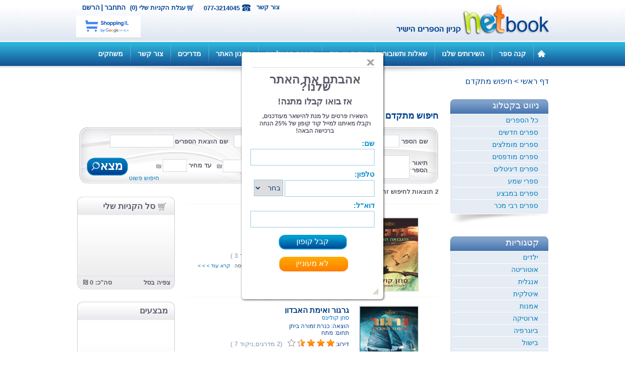

--- FILE ---
content_type: text/html; charset=utf-8
request_url: https://www.netbook.co.il/AdvancedSearch.aspx?advanced=1&a=%D7%A1%D7%95%D7%96%D7%9F%20%D7%A7%D7%95%D7%9C%D7%99%D7%A0%D7%A1
body_size: 70299
content:


<!DOCTYPE>

<html>
<head id="ctl00_ctl00_Head1"><link rel="shortcut icon" href="img/favicon.ico" /><meta name="description" content="סופרים וקוראים, פורטל זה שלכם ובשבילכם, כאן אתם יכולים לעלות בצורה עצמאית את ספרכם ולמכור במכירה ישירה " /><link rel="Stylesheet" href="CSS/Default.css?ver=8" type="text/css" /><link rel="Stylesheet" href="CSS/TopMenu.css" type="text/css" /><link rel="Stylesheet" href="CSS/ShoppingCart.css" type="text/css" /><link rel="Stylesheet" href="CSS/SpecialDeals.css" type="text/css" /><link href="CSS/highslide.css?ver=2" type="text/css" rel="stylesheet" /><link href="JS/fancybox/jquery.fancybox-1.3.1.css" rel="stylesheet" type="text/css" /><link href="JS/colorbox/colorbox.css" rel="stylesheet" type="text/css" /><link href="CSS/Scopo.css" rel="stylesheet" type="text/css" />
    <!--[if IE 9]>
            <link rel="stylesheet" type="text/css" href="CSS/IE9fix.css" />
        <![endif]-->
    <!--[if IE 8]>
            <link rel="stylesheet" type="text/css" href="CSS/IE8fix.css" />
        <![endif]-->
    <!--[if IE 7]>
            <link rel="stylesheet" type="text/css" href="CSS/IE7fix.css" />
        <![endif]-->
    <title>
	נט בוק קניון הספרים הישיר | חיפוש ספרים מתקדם
</title>
    

         <link href="CSS/lighterColorbox.css" rel="stylesheet" type="text/css" />

    <!-- Facebook Pixel Code -->
    <script>
        !function (f, b, e, v, n, t, s) {
            if (f.fbq) return; n = f.fbq = function () {
                n.callMethod ?
                n.callMethod.apply(n, arguments) : n.queue.push(arguments)
            }; if (!f._fbq) f._fbq = n;
            n.push = n; n.loaded = !0; n.version = '2.0'; n.queue = []; t = b.createElement(e); t.async = !0;
            t.src = v; s = b.getElementsByTagName(e)[0]; s.parentNode.insertBefore(t, s)
        }(window,
        document, 'script', 'https://connect.facebook.net/en_US/fbevents.js');

        fbq('init', '1685517015002400');
        fbq('track', "PageView");</script>
    <noscript>
        <img height="1" width="1" style="display: none"
            src="https://www.facebook.com/tr?id=1685517015002400&ev=PageView&noscript=1" />
    </noscript>
    <!-- End Facebook Pixel Code -->
    <!-- Facebook Pixel Code -->
    <script>
        !function (f, b, e, v, n, t, s) {
            if (f.fbq) return; n = f.fbq = function () {
                n.callMethod ?
                n.callMethod.apply(n, arguments) : n.queue.push(arguments)
            };
            if (!f._fbq) f._fbq = n; n.push = n; n.loaded = !0; n.version = '2.0';
            n.queue = []; t = b.createElement(e); t.async = !0;
            t.src = v; s = b.getElementsByTagName(e)[0];
            s.parentNode.insertBefore(t, s)
        }(window, document, 'script',
        'https://connect.facebook.net/en_US/fbevents.js');
        fbq('init', '1957793551166996');
        fbq('track', 'PageView');
    </script>
    <noscript>
        <img height="1" width="1" style="display: none"
            src="https://www.facebook.com/tr?id=1957793551166996&ev=PageView&noscript=1" />
    </noscript>
    <!-- End Facebook Pixel Code -->


<script type="text/Javascript" src="/JS/jquery-1.7.1.min.js"></script>

<script type="text/Javascript" src="https://code.jquery.com/ui/1.10.1/jquery-ui.js"></script>

<script type="text/Javascript" src="/JS/owl.carousel.min.js"></script>

<script type="text/Javascript" src="/JS/highslide-full.js"></script>

<script type="text/Javascript" src="/JS/search.js?ver=3"></script>

<script type="text/Javascript" src="/JS/fancybox/jquery.fancybox-1.3.1.pack.js"></script>

<script type="text/Javascript" src="/JS/fancybox/jquery.easing-1.3.pack.js"></script>

<script type="text/Javascript" src="/JS/colorbox/jquery.colorbox-min.js"></script>
<link href="/WebResource.axd?d=Oyg08VPt1BF6hQPf8ZFwnbpBbil2hl5aWegjSHHc3vI8dhxqo3oPWLfiqbjRVqNjFB8Ew9XxlMKgyNZYjVegk7JuHQs_yKzXgj5hWays3Q13uhcpFRUEakEYrKdONkaqh2Lviw2&amp;t=635267885980000000" type="text/css" rel="stylesheet" class="Telerik_stylesheet" /><link href="/WebResource.axd?d=TtMVnjlvtVE2OfYcGitk-I7tkZr_7AycPpinZX9npBoEQxUI91O5Uv4bbVMvjcs0_9BFlBbRkK52aFhV7PSkbVoNla-d0d6rM386mq3SOfMbaSmZIEVOcEfMHQZPruHH4YApZNBoJfU0211zBcpd0ztYPM01&amp;t=635267885980000000" type="text/css" rel="stylesheet" class="Telerik_stylesheet" /></head>
<body>
    
    <script type="text/javascript">
        (function (i, s, o, g, r, a, m) {
            i['GoogleAnalyticsObject'] = r; i[r] = i[r] || function () {

                (i[r].q = i[r].q || []).push(arguments)
            }, i[r].l = 1 * new Date(); a = s.createElement(o),

      m = s.getElementsByTagName(o)[0]; a.async = 1; a.src = g; m.parentNode.insertBefore(a, m)

        })(window, document, 'script', '//www.google-analytics.com/analytics.js', 'ga');

        ga('create', 'UA-41397371-1', 'netbook.co.il');

        ga('send', 'pageview');

    </script>
    


    <script type="text/javascript">
        hs.showCredits = false;
        hs.dragByHeading = false;
        hs.align = 'center';
        hs.outlineType = 'rounded-white';
        hs.wrapperClassName = 'draggable-header';
        hs.graphicsDir = '/img/highslide/';
        var root = '/';
    </script>
    <form name="aspnetForm" method="post" action="./AdvancedSearch.aspx?advanced=1&amp;a=%u05e1%u05d5%u05d6%u05df+%u05e7%u05d5%u05dc%u05d9%u05e0%u05e1" onsubmit="javascript:return WebForm_OnSubmit();" id="aspnetForm">
<div>
<input type="hidden" name="__EVENTTARGET" id="__EVENTTARGET" value="" />
<input type="hidden" name="__EVENTARGUMENT" id="__EVENTARGUMENT" value="" />
<input type="hidden" name="__VIEWSTATE" id="__VIEWSTATE" value="/[base64]/[base64]/[base64]/////[base64]/[base64]/[base64]" />
</div>

<script type="text/javascript">
//<![CDATA[
var theForm = document.forms['aspnetForm'];
if (!theForm) {
    theForm = document.aspnetForm;
}
function __doPostBack(eventTarget, eventArgument) {
    if (!theForm.onsubmit || (theForm.onsubmit() != false)) {
        theForm.__EVENTTARGET.value = eventTarget;
        theForm.__EVENTARGUMENT.value = eventArgument;
        theForm.submit();
    }
}
//]]>
</script>


<script src="/WebResource.axd?d=RACmUizRZlfh16ZgqKCzXKdHX5-nXMmcwpv684ltPEf0uMV-ujkX_gLVkbBo5VZIon4q3jADpPh_IkX2WiqbFdIxuLg1&amp;t=638286173964787378" type="text/javascript"></script>


<script src="/js/TopNavMenu.js" type="text/javascript"></script>
<script src="/ScriptResource.axd?d=bM8JGEeZwNOm-5XxVvwUXcTAutuoBtyjFQy7zj3JDraN4UCCeMn7VZyBWR2QNEhwjHCHa0ssHRK-s8uCLZ2MjurCGibcJ4LFKSP7smcb9sGWhdZ0QyS6Ri3X63nMVrNqX1yIQ_5Q88d1CCjJdx1NCvmhNyE1&amp;t=ffffffffe8f46b29" type="text/javascript"></script>
<script src="/ScriptResource.axd?d=2-Ewal1ekUGlK7BnOQi7R54tkhg0UdEr3byFg0iH51HA3TQOFyjKOLn3uO76YPAmPRbQC06smdv5Mhe3WBt8W6qu2iVhvW5QUaelXFvDVg_Fq1Ng8zY3X0cWdDrW38L8i3ETHntubJugPdqaxl-WYUZUz-SIaBdXuQ8lRxNxN3nSBep60&amp;t=13798092" type="text/javascript"></script>
<script type="text/javascript">
//<![CDATA[
if (typeof(Sys) === 'undefined') throw new Error('ASP.NET Ajax client-side framework failed to load.');
//]]>
</script>

<script src="/ScriptResource.axd?d=Bn-9pXs3Ma2CTTrTOB7n_y_zi2SxCgCIgg9sD-SLDzrjyl7JTS3biPm3_yv8s-EwczLxr99l8yC0IfLtNXGLQL5tV9q4MLDuJ-3L20_nBGp0S2MH7kTNN79NiEpBlLcLQ5wKyLeKrHkT8cLqZ3Gz8NuwAE7rmp43HrklScIim6EIVX0Tvg3xhwFNAIOiShsz38fmxg2&amp;t=13798092" type="text/javascript"></script>
<script src="/ScriptResource.axd?d=co49G-DgnbJYhzMHn0HHlRe4jjVvgP1ClApp4W6AxR_I38KpraP799EO0enCF7DWWJjfs5U4OeX_wnSr5f9XEc8YlmLGxmkq_XrqPa3BH5hgMXD1uE7mp8ser8zz37x5h4OUFQ2&amp;t=4851c0af" type="text/javascript"></script>
<script src="/ScriptResource.axd?d=e7sJT4mbojJOMvO1BywIMGBwZ9OX4QjLGjsXno6ISAm-eGJge6xf-GlYf-ieHg4sZPULnqogdrwwuiZk90oI6XDkVUcLSFjtZPqE4f9nA2LITSMF9MZVtWIKHxequ90NybnFCfyKUSaKPk5sdcDIFhbXZB81&amp;t=4851c0af" type="text/javascript"></script>
<script type="text/javascript">
//<![CDATA[
function WebForm_OnSubmit() {
if (typeof(ValidatorOnSubmit) == "function" && ValidatorOnSubmit() == false) return false;
return true;
}
//]]>
</script>

<div>

	<input type="hidden" name="__VIEWSTATEGENERATOR" id="__VIEWSTATEGENERATOR" value="8D845395" />
	<input type="hidden" name="__EVENTVALIDATION" id="__EVENTVALIDATION" value="/wEdAEeLfkrfwnB8JB4bSRgfrF+2RbjYh3Jve7Qxsl58Z77JgXmsgTOVrHdqwYU2lLaV5RSLKq/KHtxTlDBXi38cr0kF+vYKQUOADJVAloaaF5yGS3oH2rowyq/LDdPAWfTMbowyHNNZLVbSMpAwS2PnfwtJtt2EIK/mHLYlgRrXg13G86baEbqMyzBrOOAGYm2aR8fjVB1GuvWgfWDMCKaaWhVTwxneHz+D/44DFVJ/LNP22XXNcLqttny8/QyQjIeZl0rnEldFkoAlsMOk86tSURfNWagwx4d1vVJH3LhiZSonFkJjanNIuDMGEIqK3w0oiv+NY+FXFhqhBaKo7+nZVr4NbXEtNwvkmiPjQXUBOMJoUf+98JoyU9ITcsRBycEp1omZj6Msoz9btcHzlYA+A5N2AfNMVi7B3jewKu2yQg+NVbk3bIGi/ELejD4Dw6qPcVyXwnHu2t2RLV7tKxggc8nwq18EolES8zJ1L8oMZbf8klIUn38CpFUNGHhImsGH/tRe1P90FVRPhpR5nmdKbCZxn9e4KLOvgsPfjJPw4ZSe2w+BAzKicRS4H6mrItBsswO+37bchPoNyX1T+YGGuZSEw4GuT3IpIgNmZi3sWhxjIUJjFOfUh1xDY27FxcIii3e0K6J9B8vTQKP0aWejh/DmnuvhlDx++FpOSekNQsZNJgLcmJRjYjTk/VRDBlaQuWCguLMdszQuBFmd9H+BXiIPa9edjh7kz/QQS7xpGQ2DiIQpBJt3yXJbVoHcO1utYT7EKSSEjAQz/[base64]/lzlEsYE/qElrla8XJt2pD8Bk2MWrl+8mNFuEMMUC5vmx/5SP2C8Xuvl8LiUl6Uot/MSTSUkTlaTkI0tboMDMiJAFQb18vSkR8/byknP62mKGeI38sVPhCG259qtE1cPtLrWEgT9FWSo3shWUgYTnJZjfoA86ajCHBO6vsVLTb/3upB028ajjv2v2ulyUsxi6MxgV/FuSVqU6DNqXJWkPVoxg/[base64]" />
</div>
        <script type="text/javascript">
//<![CDATA[
Sys.WebForms.PageRequestManager._initialize('ctl00$ctl00$sss', 'aspnetForm', ['tctl00$ctl00$ctl14','','tctl00$ctl00$OuterCenterContentPlaceHolder$ContentPlaceHolder1$StoreCartSideBar$update',''], ['ctl00$ctl00$OuterCenterContentPlaceHolder$ContentPlaceHolder1$StoreCartSideBar$refreshBtn',''], [], 90, 'ctl00$ctl00');
//]]>
</script>

        <div class="masterpage">
            <header>
                <div class="header">
                    <div class="outerHeader">
                        <div class="innerHeader">
                            <div class="rightHeader">
                                <a alt="Netbook קניון הספרים הישיר" title="Netbook קניון הספרים הישיר" href='https://www.netbook.co.il/'>netbook</a>
                            </div>
                            <div class="leftHeader">
                                <div class="line">

                                    <div id="ctl00_ctl00_offline" class="offline">
                                        <a class="newMember" href="https://www.netbook.co.il/Registration.aspx?update=0">הרשם</a>
                                        <span class="slash">|</span>
                                        
                                        <a id="ctl00_ctl00_login" class="login" href="javascript:__doPostBack(&#39;ctl00$ctl00$login&#39;,&#39;&#39;)">התחבר</a>
                                    </div>
                                    

                                    <span id="ctl00_ctl00_ctl14">
                                            <a href="VirtualStoreCart.aspx" id="ctl00_ctl00_shoppingCart" class="shoppingCart"> עגלת הקניות שלי (0)</a>
                                        </span>
                                    <span class="phone">077-3214045</span>
                                    <a class="contctUsMpLink" href="/ContactUsForm.aspx?masterPage=1">צור קשר</a>
                                </div>
                                <div class="line_external_logos">
                                    <img src="img/wallashops.jpg" alt="וואלה שופס" />
                                </div>
                                
                            </div>
                        </div>
                    </div>
                    <div class="outerBar">
                        <div class="headerBar">
                            <div class="inpage">
                                <a title="לדף הבית" class="homePagebutton" href='https://www.netbook.co.il/'></a>
                                
<script type="text/javascript" src="/JS/AjaxForm.js"></script>
<script type="text/javascript">
    function SetOnline() {
        //var ret=GetForm("SetOnline.aspx");
        //alert(ret);

        setTimeout("SetOnline()", 30000);
    }

    //SetOnline();
</script>
<div class="topNavMenuHolder">
    <div class="topNavMenu">
        
                <ul class="mainMenu">
            
                <li class="mainMenuSep2">
                    
                 </li>
                <li class="mainMenuItem"><a class="clsMenuItem" href='/page/128.aspx'>
                    קנה ספר</a>
                    
                </li>
            

            
                <li class="mainMenuSep2">
                    
                 </li>
                <li class="mainMenuItem"><a class="clsMenuItem" href='/page/130.aspx'>
                    השירותים שלנו</a>
                    
                            <div class="subMenuBorder">
                                <div class="subMenu">
                        
                             <a class="subMenuItem inner" href='/page/167.aspx'>
                               > &nbsp;  סופרים ומולים</a>
                        
                            </div> </div>
                        
                </li>
            

            
                <li class="mainMenuSep2">
                    
                 </li>
                <li class="mainMenuItem"><a class="clsMenuItem" href='/page/131.aspx'>
                    שאלות ותשובות</a>
                    
                </li>
            

            
                <li class="mainMenuSep2">
                    
                 </li>
                <li class="mainMenuItem"><a class="clsMenuItem" href='/page/150.aspx'>
                    אודות נט בוק</a>
                    
                            <div class="subMenuBorder">
                                <div class="subMenu">
                        
                             <a class="subMenuItem inner" href='/page/162.aspx'>
                               > &nbsp;  כתבו עלינו</a>
                        
                             <a class="subMenuItem inner" href='/page/169.aspx'>
                               > &nbsp;  בוק טי וי</a>
                        
                             <a class="subMenuItem inner" href='/page/163.aspx'>
                               > &nbsp;  ניוזלטר</a>
                        
                             <a class="subMenuItem inner" href='/page/164.aspx'>
                               > &nbsp;  פוסטים</a>
                        
                            </div> </div>
                        
                </li>
            

            
                <li class="mainMenuSep2">
                    
                 </li>
                <li class="mainMenuItem"><a class="clsMenuItem" href='/page/156.aspx'>
                    תוכנית התמלוגים </a>
                    
                </li>
            

            
                <li class="mainMenuSep2">
                    
                 </li>
                <li class="mainMenuItem"><a class="clsMenuItem" href='/page/149.aspx'>
                    תקנון האתר</a>
                    
                </li>
            

            
                <li class="mainMenuSep2">
                    
                 </li>
                <li class="mainMenuItem"><a class="clsMenuItem" href='/page/155.aspx'>
                    מדריכים</a>
                    
                            <div class="subMenuBorder">
                                <div class="subMenu">
                        
                             <a class="subMenuItem inner" href='/page/171.aspx'>
                               > &nbsp;  כיצד בודקים כמה ספרים נמכרו וכמה כסף הצטבר לחשבוני</a>
                        
                             <a class="subMenuItem inner" href='/page/165.aspx'>
                               > &nbsp;  מדוע מוציאים ספר לאור? </a>
                        
                             <a class="subMenuItem inner" href='/page/166.aspx'>
                               > &nbsp;  תהליך הוצאת ספר לאור</a>
                        
                             <a class="subMenuItem inner" href='/page/168.aspx'>
                               > &nbsp;  מדריך לספרים דיגיטליים</a>
                        
                             <a class="subMenuItem inner" href='/page/170.aspx'>
                               > &nbsp;  כיצד מעלים ספר לאתר </a>
                        
                            </div> </div>
                        
                </li>
            

            
                <li class="mainMenuSep2">
                    
                 </li>
                <li class="mainMenuItem"><a class="clsMenuItem" href='http://www.netbook.co.il/ContactUsForm.aspx?masterPage=1'>
                    צור קשר</a>
                    
                </li>
            

            
                <li class="mainMenuSep2">
                    
                 </li>
                <li class="mainMenuItem"><a class="clsMenuItem" href='/page/173.aspx'>
                    משחקים</a>
                    
                </li>
            
                </ul>
            
    </div>

    <br class="clear" />
</div>
<script type="text/javascript">
    //<![CDATA[
    if (document.addEventListener)
        document.addEventListener("load", iefix, false);
    else if (window.attachEvent)
        window.attachEvent("onload", iefix);
    else
        document.onload = iefix;
    function iefix() {
        theObjects = document.getElementsByTagName("object");
        for (var i = 0; i < theObjects.length; i++) { theObjects[i].outerHTML = theObjects[i].outerHTML; }
        theObjects = document.getElementsByTagName("embed");
        for (var i = 0; i < theObjects.length; i++) { theObjects[i].outerHTML = theObjects[i].outerHTML; }
    }
         //]]>
</script>

    <script type="text/javascript">
        $(document).ready(function () {
            MarkActiveMenuItem();
            $("ul").on("hover", ".mainMenuItem", function () {
                // $(this).doTimeout(700, function () {
                if (!$(this).find(".subMenuBorder").is(":visible"))
                    $(this).find(".subMenuBorder").animate({
                        height: 'toggle'
                    }, 100, function () {
                        // Animation complete.
                    });
            });
            $("ul").on("mouseleave", ".mainMenuItem", function () {
                //    $(this).doTimeout(200, function () {
                if ($(this).find(".subMenuBorder").is(":visible"))
                    $(this).find(".subMenuBorder").animate({
                        height: 'toggle'
                    }, 100, function () {
                        // Animation complete.
                    });

            });
        });


        function MarkActiveMenuItem() {
            var pathname = window.location.pathname;
            $("li.mainMenuItem").find('a.clsMenuItem').each(function () {
                if (($(this).attr("class") == "clsActiveMenuItem") && ($(this).attr('href') != pathname)) {
                    $(this).removeClass('clsActiveMenuItem');
                }
            });
            var parentName = $(".clsHdnParentName").text();
            $("li.mainMenuItem").find('a.clsMenuItem').each(function () {
                if ($.trim($(this).text()) == $.trim(parentName)) {
                    $(this).addClass('clsActiveMenuItem');
                }
            });
            $("li.mainMenuItem").find('a.clsMenuItem').each(function () {
                if ($(this).attr('href') == pathname) {
                    $(this).addClass('clsActiveMenuItem');
                }
            });

            //if the paeg is a subcategory





        }
        var root = '/';
    </script>

                            </div>

                        </div>
                        <div class="barShadow">
                            <nav></nav>
                        </div>
                    </div>
                </div>
            </header>

            
    
            


            <div class="mainContent">
                <div class="innerMainContent">
                    

    
    <div class="breadCrumbs">
        <div id="ctl00_ctl00_cphPathHolder_breadcrumbs">
            <span id="ctl00_ctl00_cphPathHolder_SiteMapPath1" style="font-size:1em;"><a href="#ctl00_ctl00_cphPathHolder_SiteMapPath1_SkipLink"><img alt="Skip Navigation Links" src="/WebResource.axd?d=RCz3v6PTZ-LWAXNCruaQbHdLulZJJ36BHDpZ4WDdySbeLHRCWXAYtVpjJGEGNgNCYJHdz3u367toV5OBQtjtNtFUZ681&amp;t=638286173964787378" width="0" height="0" style="border-width:0px;" /></a><a id="ctl00_ctl00_cphPathHolder_SiteMapPath1_SkipLink"></a></span>
            
    

<div class="breadCrumbs">
<a href="/" class="last">דף ראשי</a>
<span id="ctl00_ctl00_cphPathHolder_cphPath_SitePath_lblPath"><span class='seperator'> > </span><span class='first'>חיפוש מתקדם</span></span>
</div>

        </div>
    </div>


                    

    <div class="mainLeft">
        
    <div class="searchPage">
        <h1 class="advancedTitle">חיפוש מתקדם</h1>
        <div class="advancedSearchDiv">
            <h3 class="bookName">שם הספר</h3>
            
    <script type="text/javascript">
        $(document).ready(function() {
            BindSearchStockInput("/");
        });
    </script>
    <div id="ctl00_ctl00_OuterCenterContentPlaceHolder_ContentPlaceHolder1_AutoComplete1_PanelStocksHol" class="search_stocks_hol searchLine TXBbookName">
	
        <input name="ctl00$ctl00$OuterCenterContentPlaceHolder$ContentPlaceHolder1$AutoComplete1$txtSearchStock" type="text" maxlength="100" id="ctl00_ctl00_OuterCenterContentPlaceHolder_ContentPlaceHolder1_AutoComplete1_txtSearchStock" class="txt_search" autocomplete="off" data-type="bookName" data-textField="name" />

        

        <input type="hidden" name="ctl00$ctl00$OuterCenterContentPlaceHolder$ContentPlaceHolder1$AutoComplete1$hidShowFooter" id="ctl00_ctl00_OuterCenterContentPlaceHolder_ContentPlaceHolder1_AutoComplete1_hidShowFooter" value="1" />
        <input type="hidden" name="ctl00$ctl00$OuterCenterContentPlaceHolder$ContentPlaceHolder1$AutoComplete1$hidMaxItems" id="ctl00_ctl00_OuterCenterContentPlaceHolder_ContentPlaceHolder1_AutoComplete1_hidMaxItems" value="0" />
        <input type="hidden" name="ctl00$ctl00$OuterCenterContentPlaceHolder$ContentPlaceHolder1$AutoComplete1$hidStockID" id="ctl00_ctl00_OuterCenterContentPlaceHolder_ContentPlaceHolder1_AutoComplete1_hidStockID" value="0" />
        <div class="suggestions">
            <div id="autoSuggestionsList">
            </div>
        </div>
    
</div>
           
            <h3 class="bookAuthor">שם המחבר</h3>
            <input name="ctl00$ctl00$OuterCenterContentPlaceHolder$ContentPlaceHolder1$TxbAuthor" type="text" value="סוזן קולינס" id="ctl00_ctl00_OuterCenterContentPlaceHolder_ContentPlaceHolder1_TxbAuthor" class="TXBauthorName" class="TXBuntilPrice" />
                   
            <h3 class="bookPublisher">שם הוצאת הספרים</h3>
            <input name="ctl00$ctl00$OuterCenterContentPlaceHolder$ContentPlaceHolder1$TXBpublisher" type="text" id="ctl00_ctl00_OuterCenterContentPlaceHolder_ContentPlaceHolder1_TXBpublisher" class="TXBpublisher" class="TXBuntilPrice" />
         
            <h3 class="bookDescription">תיאור הספר</h3>
            <input name="ctl00$ctl00$OuterCenterContentPlaceHolder$ContentPlaceHolder1$TXBbookDescription" type="text" id="ctl00_ctl00_OuterCenterContentPlaceHolder_ContentPlaceHolder1_TXBbookDescription" class="TXBbookDescription" />
            <h3 class="bookFromPrice">ממחיר</h3>
            <input name="ctl00$ctl00$OuterCenterContentPlaceHolder$ContentPlaceHolder1$TXBfromPrice" type="text" id="ctl00_ctl00_OuterCenterContentPlaceHolder_ContentPlaceHolder1_TXBfromPrice" class="TXBfromPrice" />  
            <span id="ctl00_ctl00_OuterCenterContentPlaceHolder_ContentPlaceHolder1_CompareValidator2" class="TXBfromPriceValidator" style="color:Red;visibility:hidden;">* מחיר לא תקין</span> 
            <span class="NisFrom"></span>
            <h3 class="bookUntilPrice">עד מחיר</h3>
            <input name="ctl00$ctl00$OuterCenterContentPlaceHolder$ContentPlaceHolder1$TXBuntilPrice" type="text" id="ctl00_ctl00_OuterCenterContentPlaceHolder_ContentPlaceHolder1_TXBuntilPrice" class="TXBuntilPrice" />  
            <span id="ctl00_ctl00_OuterCenterContentPlaceHolder_ContentPlaceHolder1_CompareValidator1" class="TXBuntilPriceValidator" style="color:Red;visibility:hidden;">* מחיר לא תקין</span> 
            <span class="NisUntil"></span>
            <h3 class="category">קטגוריה</h3>
            <select name="ctl00$ctl00$OuterCenterContentPlaceHolder$ContentPlaceHolder1$DDLcategory" id="ctl00_ctl00_OuterCenterContentPlaceHolder_ContentPlaceHolder1_DDLcategory" class="DDLcategory">
	<option value="">הכול </option>
	<option value="ילדים">ילדים</option>
	<option value="אוטוריטה">אוטוריטה</option>
	<option value="אנגלית">אנגלית</option>
	<option value="איטלקית">איטלקית</option>
	<option value="אמנות">אמנות</option>
	<option value="ארוטיקה ">ארוטיקה </option>
	<option value="ביוגרפיה">ביוגרפיה</option>
	<option value="בישול">בישול</option>
	<option value="בריאות">בריאות</option>
	<option value="דיאטה ותזונה נבונה">דיאטה ותזונה נבונה</option>
	<option value="הומור">הומור</option>
	<option value="העצמה">העצמה</option>
	<option value="זוגיות מיניות אהבה">זוגיות מיניות אהבה</option>
	<option value="חברה ומדינה">חברה ומדינה</option>
	<option value="חינוך">חינוך</option>
	<option value="יהדות">יהדות</option>
	<option value="מדע בדיוני ופנטזיה">מדע בדיוני ופנטזיה</option>
	<option value="מורשת">מורשת</option>
	<option value="מחזות">מחזות</option>
	<option value="משלים">משלים</option>
	<option value="משפט">משפט</option>
	<option value="משחקי קופסה">משחקי קופסה</option>
	<option value="מתח">מתח</option>
	<option value="מתנות לחוגגים, לחגים, וימי הולדת">מתנות לחוגגים, לחגים, וימי הולדת</option>
	<option value="עידן חדש">עידן חדש</option>
	<option value="נוער">נוער</option>
	<option value="ניהול">ניהול</option>
	<option value="נשים">נשים</option>
	<option value="סדרות">סדרות</option>
	<option value="סיפורת">סיפורת</option>
	<option value="ספרדית">ספרדית</option>
	<option value="ספרי מסע">ספרי מסע</option>
	<option value="ספרות מקצועית">ספרות מקצועית</option>
	<option value="ספרי מתנה">ספרי מתנה</option>
	<option value="עיון">עיון</option>
	<option value="ערבית">ערבית</option>
	<option value="פנאי">פנאי</option>
	<option value="פנטזיה">פנטזיה</option>
	<option value="פעוטות">פעוטות</option>
	<option value="פרוזה">פרוזה</option>
	<option value="צבא">צבא</option>
	<option value="צרפתית">צרפתית</option>
	<option value="קומיקס">קומיקס</option>
	<option value="רומנים">רומנים</option>
	<option value="רוסית">רוסית</option>
	<option value="רפואה">רפואה</option>
	<option value="שואה">שואה</option>
	<option value="שירה">שירה</option>
	<option value="תחרות הכתיבה הארצית 2016">תחרות הכתיבה הארצית 2016</option>
	<option value="מתנות לוועדים">מתנות לוועדים</option>

</select> 
            <h3 class="format">פורמט</h3>
            <select name="ctl00$ctl00$OuterCenterContentPlaceHolder$ContentPlaceHolder1$DDLformat" id="ctl00_ctl00_OuterCenterContentPlaceHolder_ContentPlaceHolder1_DDLformat" class="DDLformat">
	<option value="MP3">MP3</option>
	<option value="PDF">PDF</option>
	<option value="EPub">EPub</option>
	<option value="ספר מודפס">ספר מודפס</option>
	<option selected="selected" value="-1">בכל פורמט</option>

</select> 
            <a id="ctl00_ctl00_OuterCenterContentPlaceHolder_ContentPlaceHolder1_AdvancedFindBTN" class="linkFind" href="javascript:WebForm_DoPostBackWithOptions(new WebForm_PostBackOptions(&quot;ctl00$ctl00$OuterCenterContentPlaceHolder$ContentPlaceHolder1$AdvancedFindBTN&quot;, &quot;&quot;, true, &quot;OK&quot;, &quot;&quot;, false, true))">מצא</a>
            <a id="linkSimpleSearch" class="linkSimpleSearch" href="Search.aspx">חיפוש פשוט</a>


        </div>

        <div class="leftInMain">
            
<script type="text/javascript">
    $(document).ready(function () {
        hs.Expander.prototype.onAfterClose = function () {
            document.getElementById("ctl00_ctl00_OuterCenterContentPlaceHolder_ContentPlaceHolder1_StoreCartSideBar_refreshBtn").click();
        }
    });
 </script>

 

<div id="ctl00_ctl00_OuterCenterContentPlaceHolder_ContentPlaceHolder1_StoreCartSideBar_update">
	
        <div class="hidden-content" style="display:none">
            <input type="submit" name="ctl00$ctl00$OuterCenterContentPlaceHolder$ContentPlaceHolder1$StoreCartSideBar$refreshBtn" value="" id="ctl00_ctl00_OuterCenterContentPlaceHolder_ContentPlaceHolder1_StoreCartSideBar_refreshBtn" />
        </div>
        <div class="onlineStore">
    
            <div class="shoppingCart">
                <a class="top" href="/virtualstorecart.aspx">
                    <h3>סל הקניות שלי</h3>
                </a>
                <div class="middle">
                    
                              <ul>
                        
                                </ul>
                        
                    
                 </div>
                <div class="bottom">
                   <a class="watchShoppingCart" href="/virtualstorecart.aspx"> צפיה בסל</a>
                   <span class="total">סה"כ: 0 &#8362;</span> 

                </div>
            </div>
        </div>  
    
</div>
 
            
<div class="specialDeals">
    <div class="top"> מבצעים </div>
    <div class="middle">
        
        
            <ul>
                <li>
                    <br />
                    <br />
                    <br />
                    <span style="color: #6F6F6F;"></span>
                </li>
            </ul>
        
    </div>
    <div class="bottom"></div>
</div>
 
            <a href="/PrePublish.aspx" id="ctl00_ctl00_OuterCenterContentPlaceHolder_ContentPlaceHolder1_ad1" class="ad1"><span id="ctl00_ctl00_OuterCenterContentPlaceHolder_ContentPlaceHolder1_DynamicContent2_spanbody" class="dynamiccontent">
                
            </span>
</a>
            <a href="/PrePrinting.aspx" id="ctl00_ctl00_OuterCenterContentPlaceHolder_ContentPlaceHolder1_ad2" class="ad2"><span id="ctl00_ctl00_OuterCenterContentPlaceHolder_ContentPlaceHolder1_DynamicContent1_spanbody" class="dynamiccontent">
                
            </span>
</a>
            <div class="ad3"><span id="ctl00_ctl00_OuterCenterContentPlaceHolder_ContentPlaceHolder1_DynamicContent3_spanbody" class="dynamiccontent">
                
            </span>
</div>
        </div>
      
        <div class="rightInMain">
            

<script type="text/javascript">
    $(function () {
        $(".mp3PlayerColorbox").colorbox({ iframe: true, width: "400px", height: "150px", scrolling: true });
        $(".exampleChapter").colorbox({ iframe: true, width: "1024", height: "700", scrolling: true });

    });

</script>

<h1 id="ctl00_ctl00_OuterCenterContentPlaceHolder_ContentPlaceHolder1_searchArea_searchCategoryTitle" class="searchCategoryTitle"></h1>
<h1 id="ctl00_ctl00_OuterCenterContentPlaceHolder_ContentPlaceHolder1_searchArea_numberofSearchResults" class="numberofSearchResults">2 תוצאות לחיפוש זה </h1>






        <ul class="my_items">
    
        <li class="item" item-id="1050">
            <div class="book">
                <div class="rightbook">
                    <a class="bookPhoto" href='/Book.aspx?id=1050'>
                        <img src='/Files/Store/Items/1050/small.jpg?rand=639046127893838347' alt='' title='גרגור והנבואה האפורה'/>
                    </a>
                    <a id="exampleChapter" class="exampleChapter" style='display:none;'>פרק לדוגמא</a>
                </div>
                <div class="leftbook">
                    <a class="link" href='/Book.aspx?id=1050'>
                        <h2 class="name">גרגור והנבואה האפורה</h2>
                    </a>
                    <a href="AdvancedSearch.aspx?advanced=1&a= סוזן קולינס                                                                                                                                                                                                                                              ">
                        <h3 class="author">סוזן קולינס</h3>
                    </a>
                    <a href="AdvancedSearch.aspx?advanced=1&p=כנרת זמורה ביתן">
                        <h4 class="publisher">הוצאה:  כנרת זמורה ביתן</h4>
                    </a>
                    <h5 class="category">תחום: מתח</h5>
                    <div class="ranking">
                        <p class="title">דירוג:</p>
                        
                        <div id="ctl00_ctl00_OuterCenterContentPlaceHolder_ContentPlaceHolder1_searchArea_rptSearch_ctl01_RadRating1" class="RadRating RadRating_Default Rater">
	<!-- 2010.1.415.0 --><ul class="rrtReversed rrtHalf">
		<li><a title="3" href="#"><span>5</span></a></li><li><a title="3" href="#"><span>4</span></a></li><li class="rrtSelected"><a title="3" href="#"><span>3</span></a></li><li class="rrtSelected"><a title="3" href="#"><span>2</span></a></li><li class="rrtSelected"><a title="3" href="#"><span>1</span></a></li>
	</ul><input id="ctl00_ctl00_OuterCenterContentPlaceHolder_ContentPlaceHolder1_searchArea_rptSearch_ctl01_RadRating1_ClientState" name="ctl00_ctl00_OuterCenterContentPlaceHolder_ContentPlaceHolder1_searchArea_rptSearch_ctl01_RadRating1_ClientState" type="hidden" />
</div>
                        <p class="numberOfRankingPeople">(1 מדרגים,ניקוד 3 )</p>
                        
                    </div>
                    <div class="description">
                        <p class="content">
                            שגרגור בן ה־11 ואחותו הקטנה יורדים לחדר הכביסה
                            <a class="readMore" href='/Book.aspx?id=1050'>קרא עוד &#62; &#62; &#62;
                            </a>
                        </p>
                    </div>

                    <div class="listening"  style='display: none;' >
                        
                        <a class="mp3PlayerColorbox" href='/mp3player.aspx?id=1050&file=גרגור והנבואה האפורה' target="_blank">
                            <p class="title">האזן לקריינות</p>
                            <p class="play"></p>
                            
                        </a>

                    </div>
                    <div class="avalibleAt">
                        <p class="title">קיים בפורמטים:</p>
                        <p class="content">
                            <span>ePub</span>
                        </p>
                    </div>
                </div>
            </div>
            <br class="clear" />
        </li>
    
        <li class="item" item-id="1049">
            <div class="book">
                <div class="rightbook">
                    <a class="bookPhoto" href='/Book.aspx?id=1049'>
                        <img src='/Files/Store/Items/1049/small.jpg?rand=639046127893994651' alt='' title='גרגור ואימת האבדון'/>
                    </a>
                    <a id="exampleChapter" class="exampleChapter" style='display:none;'>פרק לדוגמא</a>
                </div>
                <div class="leftbook">
                    <a class="link" href='/Book.aspx?id=1049'>
                        <h2 class="name">גרגור ואימת האבדון</h2>
                    </a>
                    <a href="AdvancedSearch.aspx?advanced=1&a=סוזן קולינס                                                                                                                                                                                                                                               ">
                        <h3 class="author">סוזן קולינס</h3>
                    </a>
                    <a href="AdvancedSearch.aspx?advanced=1&p=כנרת זמורה ביתן">
                        <h4 class="publisher">הוצאה:  כנרת זמורה ביתן</h4>
                    </a>
                    <h5 class="category">תחום: מתח</h5>
                    <div class="ranking">
                        <p class="title">דירוג:</p>
                        
                        <div id="ctl00_ctl00_OuterCenterContentPlaceHolder_ContentPlaceHolder1_searchArea_rptSearch_ctl02_RadRating1" class="RadRating RadRating_Default Rater">
	<ul class="rrtReversed rrtHalf">
		<li><a title="3.5" href="#"><span>5</span></a></li><li class="rrtSelected"><a title="3.5" href="#"><span style="width:9px;">4</span></a></li><li class="rrtSelected"><a title="3.5" href="#"><span>3</span></a></li><li class="rrtSelected"><a title="3.5" href="#"><span>2</span></a></li><li class="rrtSelected"><a title="3.5" href="#"><span>1</span></a></li>
	</ul><input id="ctl00_ctl00_OuterCenterContentPlaceHolder_ContentPlaceHolder1_searchArea_rptSearch_ctl02_RadRating1_ClientState" name="ctl00_ctl00_OuterCenterContentPlaceHolder_ContentPlaceHolder1_searchArea_rptSearch_ctl02_RadRating1_ClientState" type="hidden" />
</div>
                        <p class="numberOfRankingPeople">(2 מדרגים,ניקוד 7 )</p>
                        
                    </div>
                    <div class="description">
                        <p class="content">
                            אבל לגרגור נועד תפקיד מפתח בנבואה נוספת על עכברוש לבן ומאיים המכונה "האבדון
                            <a class="readMore" href='/Book.aspx?id=1049'>קרא עוד &#62; &#62; &#62;
                            </a>
                        </p>
                    </div>

                    <div class="listening"  style='display: none;' >
                        
                        <a class="mp3PlayerColorbox" href='/mp3player.aspx?id=1049&file=גרגור ואימת האבדון' target="_blank">
                            <p class="title">האזן לקריינות</p>
                            <p class="play"></p>
                            
                        </a>

                    </div>
                    <div class="avalibleAt">
                        <p class="title">קיים בפורמטים:</p>
                        <p class="content">
                            <span>ePub</span>
                        </p>
                    </div>
                </div>
            </div>
            <br class="clear" />
        </li>
    
        </ul>
    


<div class="paging">
    
    <pagerstyle cssclass="pager" />
    <div id="ctl00_ctl00_OuterCenterContentPlaceHolder_ContentPlaceHolder1_searchArea_lblPager"><div class="pagingText">    עמוד 1 מתוך 1</div></div>
    <div class="clsLblPager">
        <input type="hidden" name="ctl00$ctl00$OuterCenterContentPlaceHolder$ContentPlaceHolder1$searchArea$HiddenFieldPageValue" id="ctl00_ctl00_OuterCenterContentPlaceHolder_ContentPlaceHolder1_searchArea_HiddenFieldPageValue" value="1" />
        <input type="submit" name="ctl00$ctl00$OuterCenterContentPlaceHolder$ContentPlaceHolder1$searchArea$ChangePage" value="" id="ctl00_ctl00_OuterCenterContentPlaceHolder_ContentPlaceHolder1_searchArea_ChangePage" style="height:0px;width:0px;visibility: hidden;" />
    </div>
</div>

<div class="ad">
    <span id="ctl00_ctl00_OuterCenterContentPlaceHolder_ContentPlaceHolder1_searchArea_DynamicContent7_spanbody" class="dynamiccontent">
                
            </span>

</div>
<script type="text/javascript">
    //<![CDATA[
    function Pg(page, obj) {
        var pageHolder = document.getElementById("ctl00_ctl00_OuterCenterContentPlaceHolder_ContentPlaceHolder1_searchArea_HiddenFieldPageValue");
        var pageButton = document.getElementById("ctl00_ctl00_OuterCenterContentPlaceHolder_ContentPlaceHolder1_searchArea_ChangePage");
        if (pageHolder && pageButton) {
            pageHolder.value = page;
            pageButton.click();
        }
    }
    //]]> 
</script>
 
        </div>  



    </div>
    <script>
        $(document).ready(function () {

            $("a.fancyboxed").fancybox({
                'overlayShow': false,
                'transitionIn': 'elastic',
                'transitionOut': 'elastic',
                'type': 'iframe',
                'width': 1050,
                'height': 700,
                'scrolling': 'no'
            })
        });
    </script>



    </div>
    <div id="ctl00_ctl00_OuterCenterContentPlaceHolder_mainRightDiv" class="mainRight">
        
        
        
        
        <div id="ctl00_ctl00_OuterCenterContentPlaceHolder_box3" class="box3">
            <div class="header">ניווט בקטלוג</div>
            <div class="content">
                <ul>
                    <li><a href="/Search.aspx?c=-1&f=1">כל הספרים</a></li>
                    <li><a href="/Search.aspx?c=-1&f=2">ספרים חדשים</a></li>
                    <li><a href="/Search.aspx?c=-1&f=3">ספרים מומלצים</a></li>
                    <li><a href="/Search.aspx?c=-1&f=4">ספרים מודפסים</a></li>
                    <li><a href="/Search.aspx?c=-1&f=5">ספרים דיגיטלים</a></li>
                    <li><a href="/Search.aspx?c=-1&f=6">ספרי שמע</a></li>
                    <li><a href="/Search.aspx?c=-1&f=7"> ספרים במבצע</a></li>
                    <li><a href="/Search.aspx?c=-1&f=8">ספרים רבי מכר</a></li>
                </ul>
            </div>
            <div class="bottom"></div>
            <div class="shadow"></div>
        </div>
        <div id="ctl00_ctl00_OuterCenterContentPlaceHolder_box4" class="box3">
            <div class="header">קטגוריות</div>
            <div class="content">
                

<div class="side menu">
    <ul>
        
        
        
            
            <li><a  href="/Search.aspx?c=11&f=-1">ילדים</a></li>
        
            
            <li><a  href="/Search.aspx?c=59&f=-1">אוטוריטה</a></li>
        
            
            <li><a  href="/Search.aspx?c=41&f=-1">אנגלית</a></li>
        
            
            <li><a  href="/Search.aspx?c=40&f=-1">איטלקית</a></li>
        
            
            <li><a  href="/Search.aspx?c=25&f=-1">אמנות</a></li>
        
            
            <li><a  href="/Search.aspx?c=54&f=-1">ארוטיקה</a></li>
        
            
            <li><a  href="/Search.aspx?c=33&f=-1">ביוגרפיה</a></li>
        
            
            <li><a  href="/Search.aspx?c=15&f=-1">בישול</a></li>
        
            
            <li><a  href="/Search.aspx?c=37&f=-1">בריאות</a></li>
        
            
            <li><a  href="/Search.aspx?c=9&f=-1">דיאטה ותזונה נבונה</a></li>
        
            
            <li><a  href="/Search.aspx?c=58&f=-1">הומור</a></li>
        
            
            <li><a  href="/Search.aspx?c=61&f=-1">העצמה</a></li>
        
            
            <li><a  href="/Search.aspx?c=44&f=-1">זוגיות מיניות אהבה</a></li>
        
            
            <li><a  href="/Search.aspx?c=45&f=-1">חברה ומדינה</a></li>
        
            
            <li><a  href="/Search.aspx?c=38&f=-1">חינוך</a></li>
        
            
            <li><a  href="/Search.aspx?c=20&f=-1">יהדות</a></li>
        
            
            <li><a  href="/Search.aspx?c=18&f=-1">מדע בדיוני ופנטזיה</a></li>
        
            
            <li><a  href="/Search.aspx?c=35&f=-1">מורשת</a></li>
        
            
            <li><a  href="/Search.aspx?c=31&f=-1">מחזות</a></li>
        
            
            <li><a  href="/Search.aspx?c=50&f=-1">משלים</a></li>
        
            
            <li><a  href="/Search.aspx?c=12&f=-1">משפט</a></li>
        
            
            <li><a  href="/Search.aspx?c=53&f=-1">משחקי קופסה</a></li>
        
            
            <li><a  href="/Search.aspx?c=28&f=-1">מתח</a></li>
        
            
            <li><a  href="/Search.aspx?c=55&f=-1">מתנות לחוגגים, לחגים,...</a></li>
        
            
            <li><a  href="/Search.aspx?c=32&f=-1">עידן חדש</a></li>
        
            
            <li><a  href="/Search.aspx?c=4&f=-1">נוער</a></li>
        
            
            <li><a  href="/Search.aspx?c=34&f=-1">ניהול</a></li>
        
            
            <li><a  href="/Search.aspx?c=42&f=-1">נשים</a></li>
        
            
            <li><a  href="/Search.aspx?c=30&f=-1">סדרות</a></li>
        
            
            <li><a  href="/Search.aspx?c=29&f=-1">סיפורת</a></li>
        
            
            <li><a  href="/Search.aspx?c=27&f=-1">ספרדית</a></li>
        
            
            <li><a  href="/Search.aspx?c=49&f=-1">ספרי מסע</a></li>
        
            
            <li><a  href="/Search.aspx?c=52&f=-1">ספרות מקצועית</a></li>
        
            
            <li><a  href="/Search.aspx?c=36&f=-1">ספרי מתנה</a></li>
        
            
            <li><a  href="/Search.aspx?c=1&f=-1">עיון</a></li>
        
            
            <li><a  href="/Search.aspx?c=24&f=-1">ערבית</a></li>
        
            
            <li><a  href="/Search.aspx?c=57&f=-1">פנאי</a></li>
        
            
            <li><a  href="/Search.aspx?c=51&f=-1">פנטזיה</a></li>
        
            
            <li><a  href="/Search.aspx?c=17&f=-1">פעוטות</a></li>
        
            
            <li><a  href="/Search.aspx?c=16&f=-1">פרוזה</a></li>
        
            
            <li><a  href="/Search.aspx?c=46&f=-1">צבא</a></li>
        
            
            <li><a  href="/Search.aspx?c=48&f=-1">צרפתית</a></li>
        
            
            <li><a  href="/Search.aspx?c=19&f=-1">קומיקס</a></li>
        
            
            <li><a  href="/Search.aspx?c=8&f=-1">רומנים</a></li>
        
            
            <li><a  href="/Search.aspx?c=22&f=-1">רוסית</a></li>
        
            
            <li><a  href="/Search.aspx?c=13&f=-1">רפואה</a></li>
        
            
            <li><a  href="/Search.aspx?c=47&f=-1">שואה</a></li>
        
            
            <li><a  href="/Search.aspx?c=14&f=-1">שירה</a></li>
        
            
            <li><a  href="/Search.aspx?c=39&f=-1">תחרות הכתיבה הארצית 2016</a></li>
        
            
            <li><a  href="/Search.aspx?c=56&f=-1">מתנות לוועדים</a></li>
        
    </ul>
</div>
            </div>
            <div class="bottom"></div>
            <div class="shadow"></div>
        </div>
        <div class="box5">
            <div class="facebook_hol" id="box5">
                
                <iframe src="https://www.facebook.com/plugins/likebox.php?href=http://www.facebook.com/pages/NetBook-משה-ראובני/379066972173062&amp;width=201&amp;colorscheme=light&amp;show_faces=true&amp;stream=false&amp;header=false&amp;height=260"
                    scrolling="no" frameborder="0" style="border: none; overflow: hidden; width: 201px; height: 140px;"
                    allowtransparency="true"></iframe>
            </div>
        </div>
        <div class="netbook-box publish-your-book">
            <h3 class="netbook-title">יש לך ספר מוכן? העלה ומכור ישירות לצרכן</h3>
            <a href="HowDoYouWant.aspx" class="netbook-button primary">התחל עכשיו</a>
        </div>
        <div id="ctl00_ctl00_OuterCenterContentPlaceHolder_ad3right" class="box6">
            <span id="ctl00_ctl00_OuterCenterContentPlaceHolder_DynamicContent3_spanbody" class="dynamiccontent">
                
            </span>

        </div>
        <div id="ctl00_ctl00_OuterCenterContentPlaceHolder_ad4right" class="box7">
            <span id="ctl00_ctl00_OuterCenterContentPlaceHolder_DynamicContent4_spanbody" class="dynamiccontent">
                
            </span>

        </div>
        
    </div>
    <br class="clear" />



                </div>
                <div id="ctl00_ctl00_left_side_banners_in_default_page" class="left_side_banners_in_default_page">
                    <span id="ctl00_ctl00_DynamicContent5_spanbody" class="dynamiccontent">
                
            </span>

                </div>
            </div>
            <footer>
                <div class="footer">
                    <div class="footerTopShadow"></div>
                    <div class="footerBackground">
                        <div class="innerFooter">
                            <div class="right">
                                <div class="socials">
                                    <a class="youtube" href="http://www.youtube.com/user/Netbook3?feature=mhee"></a>
                                    <a class="twitter" href="https://twitter.com/NetBook_reuveni"></a>
                                    <a class="facebook" href="http://www.facebook.com/pages/NetBook-משה-ראובני/379066972173062"></a>
                                </div>
                                <a class="siteByScopoLink" href="http://www.scopo.co.il/" target="_blank">
                                    <img class="imgSiteByScopo" src="img/logo_scopo.png" alt="Scopo" />
                                </a>
                            </div>
                            <div class="left">
                                <div class="item_hol">
                                    <span id="ctl00_ctl00_DynamicContent1_spanbody" class="dynamiccontent"><h3></h3><strong>מי אנחנו<br /></strong><a href="http://netbook.co.il/text/364.aspx">אודות נט בוק</a><a href="http://netbook.co.il/text/356.aspx"><br />השירותים שלנו</a><br /><a href="https://zbooks.co.il" target="_blank">הוצאה לאור</a><br /><a href="https://www.zgames.co.il/" target="_blank">הוצאת משחקי קופסא</a><br /><a href="http://netbook.co.il/text/375.aspx">כתבו עלינו</a><br /><a href="http://netbook.co.il/ContactUsForm.aspx?masterPage=1">צור קשר</a><br /><br /><h3></h3></span>

                                </div>
                                <div class="item_hol">
                                    <span id="ctl00_ctl00_DynamicContent2_spanbody" class="dynamiccontent"><h3></h3><strong>איך זה עובד</strong><br /><a href="http://netbook.co.il/text/382.aspx">ספרים דיגיטליים</a><br /><a href="http://www.netbook.co.il/text/388.aspx">סופרים ומו"לים</a><br /><a href="http://netbook.co.il/text/374.aspx">שאלות ותשובות</a><br /><a href="http://netbook.co.il/text/367.aspx">תקנון האתר</a></span>

                                </div>
                                <div class="item_hol">
                                    <span id="ctl00_ctl00_DynamicContent3_spanbody" class="dynamiccontent"><h3></h3><strong>הוצאה לאור</strong><br /><a href="http://www.netbook.co.il/text/384.aspx">הוצאת ספרים דיגיטליים</a><br /><a href="http://www.netbook.co.il/text/385.aspx">הוצאת ספרים מודפסים</a><br /><a href="http://www.netbook.co.il/text/386.aspx">למה מוציאים לאור ספר</a><br /><a href="http://www.netbook.co.il/text/387.aspx">תהליך &nbsp;הוצאת ספר לאור</a></span>

                                </div>
                                <div class="item_hol">
                                    <span id="ctl00_ctl00_DynamicContent4_spanbody" class="dynamiccontent"><h3><img alt="תשלום בכרטיס אשראי או paypal" src="/Files/Editor/Images/3322.png" /></h3></span>

                                </div>
                            </div>
                        </div>
                    </div>

                </div>
            </footer>
        </div>
    
<script type="text/javascript">
//<![CDATA[
var Page_Validators =  new Array(document.getElementById("ctl00_ctl00_OuterCenterContentPlaceHolder_ContentPlaceHolder1_CompareValidator2"), document.getElementById("ctl00_ctl00_OuterCenterContentPlaceHolder_ContentPlaceHolder1_CompareValidator1"));
//]]>
</script>

<script type="text/javascript">
//<![CDATA[
var ctl00_ctl00_OuterCenterContentPlaceHolder_ContentPlaceHolder1_CompareValidator2 = document.all ? document.all["ctl00_ctl00_OuterCenterContentPlaceHolder_ContentPlaceHolder1_CompareValidator2"] : document.getElementById("ctl00_ctl00_OuterCenterContentPlaceHolder_ContentPlaceHolder1_CompareValidator2");
ctl00_ctl00_OuterCenterContentPlaceHolder_ContentPlaceHolder1_CompareValidator2.controltovalidate = "ctl00_ctl00_OuterCenterContentPlaceHolder_ContentPlaceHolder1_TXBfromPrice";
ctl00_ctl00_OuterCenterContentPlaceHolder_ContentPlaceHolder1_CompareValidator2.errormessage = "* מחיר לא תקין";
ctl00_ctl00_OuterCenterContentPlaceHolder_ContentPlaceHolder1_CompareValidator2.validationGroup = "OK";
ctl00_ctl00_OuterCenterContentPlaceHolder_ContentPlaceHolder1_CompareValidator2.type = "Double";
ctl00_ctl00_OuterCenterContentPlaceHolder_ContentPlaceHolder1_CompareValidator2.decimalchar = ".";
ctl00_ctl00_OuterCenterContentPlaceHolder_ContentPlaceHolder1_CompareValidator2.evaluationfunction = "CompareValidatorEvaluateIsValid";
ctl00_ctl00_OuterCenterContentPlaceHolder_ContentPlaceHolder1_CompareValidator2.valuetocompare = "0";
ctl00_ctl00_OuterCenterContentPlaceHolder_ContentPlaceHolder1_CompareValidator2.operator = "GreaterThanEqual";
var ctl00_ctl00_OuterCenterContentPlaceHolder_ContentPlaceHolder1_CompareValidator1 = document.all ? document.all["ctl00_ctl00_OuterCenterContentPlaceHolder_ContentPlaceHolder1_CompareValidator1"] : document.getElementById("ctl00_ctl00_OuterCenterContentPlaceHolder_ContentPlaceHolder1_CompareValidator1");
ctl00_ctl00_OuterCenterContentPlaceHolder_ContentPlaceHolder1_CompareValidator1.controltovalidate = "ctl00_ctl00_OuterCenterContentPlaceHolder_ContentPlaceHolder1_TXBuntilPrice";
ctl00_ctl00_OuterCenterContentPlaceHolder_ContentPlaceHolder1_CompareValidator1.errormessage = "* מחיר לא תקין";
ctl00_ctl00_OuterCenterContentPlaceHolder_ContentPlaceHolder1_CompareValidator1.validationGroup = "OK";
ctl00_ctl00_OuterCenterContentPlaceHolder_ContentPlaceHolder1_CompareValidator1.type = "Double";
ctl00_ctl00_OuterCenterContentPlaceHolder_ContentPlaceHolder1_CompareValidator1.decimalchar = ".";
ctl00_ctl00_OuterCenterContentPlaceHolder_ContentPlaceHolder1_CompareValidator1.evaluationfunction = "CompareValidatorEvaluateIsValid";
ctl00_ctl00_OuterCenterContentPlaceHolder_ContentPlaceHolder1_CompareValidator1.valuetocompare = "0";
ctl00_ctl00_OuterCenterContentPlaceHolder_ContentPlaceHolder1_CompareValidator1.operator = "GreaterThanEqual";
//]]>
</script>


<script type="text/javascript">
//<![CDATA[

var Page_ValidationActive = false;
if (typeof(ValidatorOnLoad) == "function") {
    ValidatorOnLoad();
}

function ValidatorOnSubmit() {
    if (Page_ValidationActive) {
        return ValidatorCommonOnSubmit();
    }
    else {
        return true;
    }
}
        Telerik.Web.UI.RadRating._preInitialize("ctl00_ctl00_OuterCenterContentPlaceHolder_ContentPlaceHolder1_searchArea_rptSearch_ctl01_RadRating1","0");Telerik.Web.UI.RadRating._preInitialize("ctl00_ctl00_OuterCenterContentPlaceHolder_ContentPlaceHolder1_searchArea_rptSearch_ctl02_RadRating1","0");
document.getElementById('ctl00_ctl00_OuterCenterContentPlaceHolder_ContentPlaceHolder1_CompareValidator2').dispose = function() {
    Array.remove(Page_Validators, document.getElementById('ctl00_ctl00_OuterCenterContentPlaceHolder_ContentPlaceHolder1_CompareValidator2'));
}

document.getElementById('ctl00_ctl00_OuterCenterContentPlaceHolder_ContentPlaceHolder1_CompareValidator1').dispose = function() {
    Array.remove(Page_Validators, document.getElementById('ctl00_ctl00_OuterCenterContentPlaceHolder_ContentPlaceHolder1_CompareValidator1'));
}
Sys.Application.add_init(function() {
    $create(Telerik.Web.UI.RadRating, {"_preInitializeComplete":true,"_uniqueID":"ctl00$ctl00$OuterCenterContentPlaceHolder$ContentPlaceHolder1$searchArea$rptSearch$ctl01$RadRating1","clientStateFieldID":"ctl00_ctl00_OuterCenterContentPlaceHolder_ContentPlaceHolder1_searchArea_rptSearch_ctl01_RadRating1_ClientState","enabled":false,"isDirectionReversed":true,"precision":1,"value":3}, null, null, $get("ctl00_ctl00_OuterCenterContentPlaceHolder_ContentPlaceHolder1_searchArea_rptSearch_ctl01_RadRating1"));
});
Sys.Application.add_init(function() {
    $create(Telerik.Web.UI.RadRating, {"_preInitializeComplete":true,"_uniqueID":"ctl00$ctl00$OuterCenterContentPlaceHolder$ContentPlaceHolder1$searchArea$rptSearch$ctl02$RadRating1","clientStateFieldID":"ctl00_ctl00_OuterCenterContentPlaceHolder_ContentPlaceHolder1_searchArea_rptSearch_ctl02_RadRating1_ClientState","enabled":false,"isDirectionReversed":true,"precision":1,"value":3.5}, null, null, $get("ctl00_ctl00_OuterCenterContentPlaceHolder_ContentPlaceHolder1_searchArea_rptSearch_ctl02_RadRating1"));
});
//]]>
</script>
</form>


    <!-- קוד Google לתג שיווק מחדש -->
    <!--------------------------------------------------
אין לשייך תגי שיווק מחדש עם מידע המאפשר זיהוי אישי ואין להציב אותם בדפים הקשורים לקטגוריות רגישות. ראה מידע נוסף והוראות על התקנת התג ב: http://google.com/ads/remarketingsetup
--------------------------------------------------->
    <script type="text/javascript">
        /* <![CDATA[ */
        var google_conversion_id = 958427961;
        var google_custom_params = window.google_tag_params;
        var google_remarketing_only = true;
        /* ]]> */
    </script>
    <script type="text/javascript" src="//www.googleadservices.com/pagead/conversion.js">
    </script>
    <noscript>
        <div style="display: inline;">
            <img height="1" width="1" style="border-style: none;" alt="" src="//googleads.g.doubleclick.net/pagead/viewthroughconversion/958427961/?value=0&amp;guid=ON&amp;script=0" />
        </div>
    </noscript>

    <script src="https://cdn.enable.co.il/licenses/enable-L3855dcpn3mt7sv-0519-9095/init.js"></script>

    <script>
        if("True" == "True")
        {
            openCuponFormPopUp(null);
        }
        function openCuponFormPopUp(obj) {
            //hs.htmlExpand(obj, { objectType: 'iframe', width: 270, preserveContent: false, src: '/cuponform.aspx', targetX: 'target-cupon-form-pop-up', targetY: 'target-cupon-form-pop-up', wrapperClassName: 'draggable-header cupon-form-highslide' });
            hs.htmlExpand(obj, { objectType: 'iframe', width: 270, preserveContent: false, src: '/cuponform.aspx', wrapperClassName: 'draggable-header cupon-form-highslide' });
        }
    </script>
</body>
</html>


--- FILE ---
content_type: text/css
request_url: https://www.netbook.co.il/CSS/Default.css?ver=8
body_size: 153111
content:

@import url('Pager.css');

body, html {
    margin: 0;
    padding: 0;
    direction: rtl;
    font-family: Arial;
    cursor: default;
}

.user_profile .tab .sendMyCash .link:hover,
.divstatus .ContinueShopping:hover,
.divstatus .authorPressHere:hover,
.searchPage .rightInMain .book .leftbook .link .name:hover,
.searchPage .rightInMain .book .leftbook .author:hover,
.searchPage .rightInMain .book .leftbook .publisher:hover,
.searchPage .rightInMain .book .leftbook .description a .readMore:hover,
.searchPage .rightInMain .book .leftbook .description a .arrows:hover,
.bookPage .rightInMain .book .author:hover,
.bookPage .rightInMain .book .leftbook .publisher:hover,
.moreRelevantBooks .books h2:hover,
.moreRelevantBooks .books h3:hover,
.masterpage .mainContent .innerMainContent .mainLeft .box3 .books h2:hover,
.masterpage .mainContent .innerMainContent .mainLeft .box3 .books h3:hover,
.onlineStore .cartPage .cartItemsTable .tr_cartItem .book .bookleft .BookTitle:hover,
.onlineStore .cartPage .cartItemsTable .tr_cartItem .book .bookleft .BookAuthor:hover,
.list_carousel .name:hover,
.list_carousel .author_name:hover,
.searchPage .rightInMain .book .leftbook .listening .title:hover,
.masterpage .header .outerHeader .innerHeader .leftHeader .line .myprofile:hover,
.masterpage .mainContent .innerMainContent .mainLeft .box3 .books a:hover .availableAt p,
.termsAndConditionsLink:hover {
    cursor: pointer !important;
    color: #FE8F07 !important;
    text-decoration: underline !important;
}

.clear {
    clear: both;
}

img {
    border: 0;
}

.highslide-html-content {
    text-align: right;
}

.highslide.helpsign {
    font-weight: bold;
    color: #FF7E0C;
}

.highslide-html-content a {
    color: #004292;
    text-decoration: none;
}

    .highslide-html-content a:hover {
        text-decoration: underline;
        color: #007ABD;
    }


input[type="text"] {
    padding-right: 5px;
    padding-left: 5px;
}




/***************sprite************************/
.masterpage .header .outerHeader,
.masterpage .header .outerHeader .innerHeader .rightHeader a,
.masterpage .header .outerHeader .innerHeader .leftHeader .line .phone,
.masterpage .header .outerHeader .innerHeader .leftHeader .line .shoppingCart,
.masterpage .header .headerBar,
.masterpage .header .headerBar .inpage .homePagebutton,
.masterpage .header .barShadow,
.masterpage .mainContent .innerMainContent .mainRight .box3 .header,
.masterpage .mainContent .innerMainContent .mainRight .box3 .bottom,
.masterpage .mainContent .innerMainContent .mainRight .box3 .shadow,
.masterpage .mainContent .innerMainContent .mainRight .guidesBox .bgTop,
.masterpage .mainContent .innerMainContent .mainLeft .box1 .bookIcon,
.masterpage .mainContent .innerMainContent .mainLeft .box1 .digital,
.masterpage .mainContent .innerMainContent .mainLeft .find,
.masterpage .mainContent .innerMainContent .mainLeft .box2,
.masterpage .mainContent .innerMainContent .mainLeft .box3 .category,
.masterpage .mainContent .innerMainContent .mainLeft .box3 .books,
.masterpage .mainContent .innerMainContent .mainLeft .box3 .books .priceLine .right .nis,
.masterpage .mainContent .innerMainContent .mainLeft .box3 .books .priceLine .left .votes,
.masterpage .mainContent .innerMainContent .mainLeft .box3 .books .priceLine .left .endVotes,
.masterpage .mainContent .innerMainContent .mainLeft .box3 .books .priceLine .left .ranking,
.masterpage .mainContent .innerMainContent .mainLeft .box3 .books .availableAt .digital,
.masterpage .mainContent .innerMainContent .mainLeft .box3 .books .availableAt .bookIcon,
.masterpage .footer .footerBackground,
.masterpage .footer .footerTopShadow,
.masterpage .footer .footerBackground .innerFooter .right .socials .facebook,
.masterpage .footer .footerBackground .innerFooter .right .socials .twitter,
.masterpage .footer .footerBackground .innerFooter .right .socials .youtube,
.basicSearchDiv,
.basicSearchDiv .findBTN,
.basicSearchDiv .searchLine .txt_search,
.leftInMain .specialDeals .top,
.leftInMain .specialDeals .middle,
.leftInMain .specialDeals .bottom,
.leftInMain .specialDeals .middle ul li .dealLink .content .nis,
.searchPage .rightInMain .book .rightbook #exampleChapter,
.searchPage .rightInMain .book .leftbook .ranking .stars,
.searchPage .rightInMain .book .leftbook .ranking .remarks .endRemark,
.searchPage .rightInMain .book .leftbook .ranking .remarks .startRemark,
.searchPage .rightInMain .book .leftbook .listening .volume,
.searchPage .rightInMain .book .leftbook .listening .play,
.searchPage .advancedSearchDiv,
.searchPage .advancedSearchDiv .NisFrom,
.searchPage .advancedSearchDiv .NisUntil,
.searchPage .advancedSearchDiv .linkFind,
.bookPage .rightInMain .book .rightbook #exampleChapter,
.bookPage .rightInMain .book .leftbook .ranking .stars,
.bookPage .rightInMain .prices .title,
.bookPage .rightInMain .prices .addToCart,
.bookPage .rightInMain .remarks .title,
.bookPage .rightInMain .facebookFeedbacks .title,
.bookPage .rightInMain .moreRelevantBooks .title,
.moreRelevantBooks .books .priceLine .left .ranking,
.moreRelevantBooks .books .priceLine .right .nis,
.moreRelevantBooks .books .photo,
.moreRelevantBooks .books:first-child,
.moreRelevantBooks .books,
.onlineStore .cartPage .clsLnkBtnDelete,
.onlineStore .cartPage .summary,
.onlineStore .cartPage .paynow,
.underTable .print,
.confimerationPage .continueLine .print,
.summary.leftfloat .print,
.confimerationPage .continueLine .keepShopping,
.confimerationPage .Table .summary,
.confimerationPage .ad .button,
.btn_blue1,
.AuthorList .title,
.HowDoYouWantToPublishYourBookPage .box,
.ContactUsPage .tableBackground,
.sendFileToPrinting .threeboxes .box,
.ContactUsPage .sendBTN,
.DigitalFormatsForm .top,
.DigitalFormatsForm .bottom,
.tab .graphsContainer .right,
.tab .graphsContainer .left,
.bookPage .listening .play {
    background: url("../img/PNGSprite.png") no-repeat left top;
}

.btn_blue1 {
    background-position: -937px -49px;
    color: white;
    height: 37px;
    line-height: 33px;
    text-decoration: none;
    width: 145px;
    text-align: center;
    display: inline-block;
}


.searchPage .leftInMain .ad1,
.searchPage .leftInMain .ad2,
.searchPage .leftInMain .ad3,
.masterpage .mainContent .innerMainContent .mainRight .box2,
.masterpage .mainContent .innerMainContent .mainRight .box1,
.masterpage .mainContent .innerMainContent .mainRight .box6,
.masterpage .mainContent .innerMainContent .mainLeft .box6,
.searchPage .rightInMain .ad,
.bookPage .rightInMain .moreRelevantBooks .items .book .photo,
{
    /*  background: url("../img/AdsPNG.png") no-repeat left top;  */
}

/*.masterpage .mainContent .innerMainContent .mainLeft .box3 .books .photo,
.searchPage .rightInMain .book .rightbook .bookPhoto,
.bookPage .rightInMain .book .rightbook .bookPhoto,*/








/**********************************************************************************************/
.masterpage {
}
    /*************header********************/
    .masterpage .header {
        height: 157px;
    }

        .masterpage .header .outerHeader {
            background-position: left -995px;
            display: block;
            height: 85px;
            background-repeat: repeat-x;
            width: 100%;
        }

            .masterpage .header .outerHeader .innerHeader {
                width: 968px;
                height: 84px;
                margin: 0 auto;
                text-align: right;
                position: relative;
            }

                .masterpage .header .outerHeader .innerHeader .rightHeader {
                    display: block;
                    float: right;
                    height: 84px;
                    width: 380px;
                }

                    .masterpage .header .outerHeader .innerHeader .rightHeader a {
                        background-position: left -2287px;
                        display: block;
                        height: 64px;
                        margin-top: 10px;
                        overflow: hidden;
                        text-indent: -9999px;
                        width: 334px;
                    }

                .masterpage .header .outerHeader .innerHeader .leftHeader {
                    display: block;
                    float: right;
                    height: 84px;
                    width: 588px;
                    overflow: hidden;
                }

                    .masterpage .header .outerHeader .innerHeader .leftHeader .line {
                        display: block;
                        float: left;
                        height: 25px;
                        margin: 7px auto 0;
                        width: auto;
                    }
                    .masterpage .header .outerHeader .innerHeader .leftHeader .line_external_logos {
                        clear:both;
                        display: block;
                        float: left;
                        height: 50px;
                    }

                    .masterpage .header .outerHeader .innerHeader .leftHeader .line_external_logos img{
                        height: 44px;
                    }


                        .masterpage .header .outerHeader .innerHeader .leftHeader .line .phone {
                            background-position: right -2264px;
                            color: #004292;
                            display: inline-block;
                            float: left;
                            font-size: 13px;
                            font-weight: bold;
                            height: 18px;
                            line-height: 18px;
                            margin-left: 19px;
                            margin-top: 1px;
                            padding-right: 22px;
                            position: relative;
                        }

                        .masterpage .header .outerHeader .innerHeader .leftHeader .line .shoppingCart {
                            background-position: right -2214px;
                            color: #004292;
                            display: block;
                            float: left;
                            font-size: 13px;
                            font-weight: bold;
                            height: 14px;
                            line-height: 14px;
                            margin-left: 3px;
                            margin-top: 2px;
                            padding-right: 18px;
                            text-decoration: none;
                        }

                        .masterpage .header .outerHeader .innerHeader .leftHeader .line .offline {
                            float: left;
                            width: 104px;
                        }

                        .masterpage .header .outerHeader .innerHeader .leftHeader .line .online {
                            float: left;
                            max-width: 285px;
                            min-width: 145px;
                        }


                        .masterpage .header .outerHeader .innerHeader .leftHeader .line .newMember {
                            color: #004292;
                            display: block;
                            float: left;
                            font-size: 14px;
                            font-weight: bold;
                            margin-left: 12px;
                            text-decoration: none;
                        }

                        .masterpage .header .outerHeader .innerHeader .leftHeader .line span {
                            color: #004292;
                            display: block;
                            float: left;
                            font-size: 14px;
                            font-weight: bold;
                            margin-left: 3px;
                        }


                        .masterpage .header .outerHeader .innerHeader .leftHeader .line .contctUsMpLink {
                            color: #004292;
                            display: block;
                            float: left;
                            font-size: 13px;
                            font-weight: bold;
                            margin-left: 12px;
                        }

                        .masterpage .header .outerHeader .innerHeader .leftHeader .line .login {
                            color: #004292;
                            display: block;
                            float: left;
                            font-size: 14px;
                            font-weight: bold;
                            margin-left: 3px;
                            text-decoration: none;
                        }

                        .masterpage .header .outerHeader .innerHeader .leftHeader .line .myprofile {
                            background: url("../img/myProfile-Icon.png") no-repeat scroll right 2px transparent;
                            cursor: default;
                            display: inline-block;
                            float: left;
                            padding-right: 17px;
                            position: relative;
                            text-decoration: none;
                        }

                        .masterpage .header .outerHeader .innerHeader .leftHeader .line .myprofile {
                            cursor: pointer;
                        }

                        .masterpage .header .outerHeader .innerHeader .leftHeader .line a {
                            display: inline-block;
                            float: left;
                            text-decoration: none;
                        }


                        .masterpage .header .outerHeader .innerHeader .leftHeader .line .logout {
                            background: url("../img/logout-Icon.png") no-repeat scroll right 2px transparent;
                            color: #004292;
                            cursor: default;
                            display: inline-block;
                            float: left;
                            font-size: 14px;
                            font-weight: bold;
                            margin-left: 5px;
                            margin-right: 6px;
                            padding-right: 22px;
                            position: relative;
                            text-decoration: none;
                        }

        .masterpage .header .headerBar {
            /*  background-position: left -1089px;
    background-repeat: repeat-x;
    color: White;
    display: block;
    font-size: 14px;
    height: 52px;
    line-height: 44px;
    margin-top: 3px;
    width: 100%;*/
            background-position: left -1089px;
            background-repeat: repeat-x;
            color: White;
            display: block;
            font-size: 14px;
            height: 52px;
            line-height: 44px;
            margin-top: 1px;
            width: 100%;
        }

            .masterpage .header .headerBar .inpage {
                width: 973px;
                margin: 0 auto;
            }

                .masterpage .header .headerBar .inpage .homePagebutton {
                    background-position: -206px -2039px;
                    float: right;
                    height: 16px;
                    margin-right: 9px;
                    /*margin-right: 57px;*/
                    margin-top: 15px;
                    width: 18px;
                }

                .masterpage .header .headerBar .inpage .items {
                    float: right;
                    margin-right: 10px;
                    border-right: white solid 1px;
                }
        /*********************************************/

        /*******************************************/

        .masterpage .header .barShadow {
            /*    background-position: left -1656px;
    display: block;
    height: 16px;
    margin: 0 auto;
    width: 946px;*/
            background-position: left -1658px;
            display: block;
            height: 16px;
            margin: 0 auto;
            width: 946px;
        }

    /*************mainContent**************/
    .masterpage .mainContent {
    }

        .masterpage .mainContent .innerMainContent {
            width: 968px;
            margin: 0 auto;
        }

            /****main left****/
            .masterpage .mainContent .innerMainContent .mainLeft {
                float: left;
                margin: 0 auto;
                width: 742px;
            }

                .masterpage .mainContent .innerMainContent .mainLeft .box1 {
                    color: #004192;
                    font-size: 16px;
                    font-weight: bold;
                    margin-right: 10px;
                    margin-top: 27px;
                    height: 26px;
                }

                    .masterpage .mainContent .innerMainContent .mainLeft .box1 .bookIcon {
                        background-position: left -2039px;
                        display: block;
                        float: right;
                        height: 25px;
                        margin-right: 3px;
                        margin-top: -3px;
                        width: 25px;
                    }

                    .masterpage .mainContent .innerMainContent .mainLeft .box1 .digital {
                        background-position: -133px -2039px;
                        display: block;
                        float: right;
                        height: 22px;
                        margin-right: 2px;
                        margin-top: -1px;
                        width: 23px;
                    }

                    .masterpage .mainContent .innerMainContent .mainLeft .box1 .homePrinting img {
                        margin-top: -1px;
                    }

                    .masterpage .mainContent .innerMainContent .mainLeft .box1 .listening img {
                        margin-top: -2px;
                    }

                    .masterpage .mainContent .innerMainContent .mainLeft .box1 span {
                        float: right;
                        margin-right: 2px;
                        margin-left: 10px;
                    }

                    .masterpage .mainContent .innerMainContent .mainLeft .box1 a {
                        float: right;
                        font-weight: normal;
                        margin-left: 12px;
                        margin-right: -5px;
                        text-decoration: none;
                        color: #004192;
                    }

                        .masterpage .mainContent .innerMainContent .mainLeft .box1 a:hover {
                            cursor: pointer;
                            color: #007ABD;
                        }

                .masterpage .mainContent .innerMainContent .mainLeft .box2 {
                    background-position: left -808px;
                    display: block;
                    height: 132px;
                    width: 738px;
                    margin-top: 10px;
                    position: relative;
                }


                    .masterpage .mainContent .innerMainContent .mainLeft .box2 .SearchTXB {
                        border: 0 none;
                        font-size: 30px;
                        height: 27px;
                        margin-right: 164px;
                        margin-top: 39px;
                        width: 349px;
                    }

                .masterpage .mainContent .innerMainContent .mainLeft .find {
                    background-position: left -949px;
                    display: block;
                    height: 40px;
                    position: absolute;
                    right: 545px;
                    top: 36px;
                    width: 94px;
                }

                .masterpage .mainContent .innerMainContent .mainLeft .advancedSearch {
                    color: White;
                    display: block;
                    margin-right: 445px;
                    margin-top: 1px;
                    position: absolute;
                    text-decoration: none;
                    top: 73px;
                    width: 91px;
                }

                .masterpage .mainContent .innerMainContent .mainLeft .box3 {
                    margin-top: 20px;
                    /*height: 361px;*/
                    height: 402px;
                    overflow: hidden;
                }

                    .masterpage .mainContent .innerMainContent .mainLeft .box3 .category {
                        background-position: left -1701px;
                        color: white;
                        display: block;
                        font-size: 20px;
                        font-weight: bold;
                        height: 33px;
                        margin-left: 10px;
                        padding-right: 19px;
                        padding-top: 7px;
                        position: relative;
                        width: 715px;
                    }
                    /*
.masterpage .mainContent .innerMainContent .mainLeft .box3 .category .title
{
    color: green;
    display: block;
    line-height: 49px;
    margin-left: 15px;
}
*/
                    .masterpage .mainContent .innerMainContent .mainLeft .box3 .toTheFullList {
                        color: #007ABD;
                        display: block;
                        font-size: 13px;
                        left: 20px;
                        margin-top: -16px;
                        position: absolute;
                        text-decoration: none;
                    }

                    .masterpage .mainContent .innerMainContent .mainLeft .box3 .books {
                        background-position: right -2964px;
                        display: block;
                        float: right;
                        /* height: 305px;*/
                        height: 339px;
                        margin-right: 25px;
                        margin-top: 16px;
                        text-align: center;
                        width: 164px;
                        position: relative;
                    }

                        .masterpage .mainContent .innerMainContent .mainLeft .box3 .books a {
                            text-decoration: none;
                        }

                            .masterpage .mainContent .innerMainContent .mainLeft .box3 .books a:hover h2,
                            .masterpage .mainContent .innerMainContent .mainLeft .box3 .books a:hover h3 {
                                color: #185C9B;
                            }

                        .masterpage .mainContent .innerMainContent .mainLeft .box3 .books:first-child {
                            background-position: right -2964px;
                            display: block;
                            float: right;
                            height: 339px;
                            margin-right: 4px;
                            margin-top: 16px;
                            text-align: center;
                            width: 164px;
                            position: relative;
                        }



                        .masterpage .mainContent .innerMainContent .mainLeft .box3 .books h2 {
                            color: #004192;
                            font-size: 16px;
                            font-weight: bold;
                            height: 22px;
                            margin-right: 9px;
                            margin-top: 10px;
                            overflow: hidden;
                            width: 147px;
                        }

                        .masterpage .mainContent .innerMainContent .mainLeft .box3 .books h3 {
                            color: #007ABD;
                            font-size: 13px;
                            font-weight: normal;
                            height: 18px;
                            margin-right: 8px;
                            margin-top: -17px;
                            overflow: hidden;
                            width: 150px;
                        }

                        .masterpage .mainContent .innerMainContent .mainLeft .box3 .books .ratingContainer {
                            position: absolute;
                            right: 30px;
                            top: 47px;
                            width: 100px;
                        }

                        .masterpage .mainContent .innerMainContent .mainLeft .box3 .books .photo {
                            /*background-position: -215px top;
    border: 2px solid #E1E1E4;
    display: block;
    height: 177px;
    margin: 28px 9px 0 auto;
    width: 141px;*/
                            display: block;
                            margin-top: 28px;
                            background-position: -215px top;
                            border: 2px solid #E1E1E4;
                            width: 141px;
                            height: 177px;
                            position: relative;
                            margin-left: auto;
                            margin-right: auto;
                            overflow: hidden;
                        }


                            .masterpage .mainContent .innerMainContent .mainLeft .box3 .books .photo > img {
                                position: absolute;
                                margin: auto;
                                top: 0;
                                left: 0;
                                right: 0;
                                bottom: 0;
                            }

                        .masterpage .mainContent .innerMainContent .mainLeft .box3 .books .priceLine {
                            /*    border: 2px solid #f4f4f5;*/
                            display: block;
                            height: 24px;
                            margin: 6px auto 0;
                            width: 149px;
                        }

                            .masterpage .mainContent .innerMainContent .mainLeft .box3 .books .priceLine .right {
                                display: block;
                                height: 24px;
                                margin: 0 auto;
                                width: 103px;
                            }

                                .masterpage .mainContent .innerMainContent .mainLeft .box3 .books .priceLine .right .startFrom {
                                    color: #004192;
                                    float: right;
                                    font-size: 14px;
                                    font-weight: normal;
                                    line-height: 29px;
                                    margin-top: 1px;
                                }

                                .masterpage .mainContent .innerMainContent .mainLeft .box3 .books .priceLine .right .price {
                                    color: #004192;
                                    float: right;
                                    font-size: 19px;
                                    font-weight: bold;
                                    line-height: 25px;
                                    margin-top: 1px;
                                    text-align: center;
                                    width: 44px;
                                }

                                .masterpage .mainContent .innerMainContent .mainLeft .box3 .books .priceLine .right .nis {
                                    background-position: left -2692px;
                                    display: block;
                                    float: right;
                                    height: 8px;
                                    line-height: 20px;
                                    margin-right: 2px;
                                    margin-top: 14px;
                                    width: 10px;
                                }

                            .masterpage .mainContent .innerMainContent .mainLeft .box3 .books .priceLine .left {
                                display: block;
                                float: left;
                                height: 24px;
                                width: 87px;
                            }

                                .masterpage .mainContent .innerMainContent .mainLeft .box3 .books .priceLine .left .votes {
                                    background-position: left -2186px;
                                    background-repeat: repeat-x;
                                    color: #5B5B6B;
                                    display: block;
                                    float: left;
                                    font-size: 11px;
                                    height: 21px;
                                    line-height: 16px;
                                    margin-top: 3px;
                                    padding-left: 3px;
                                }

                                .masterpage .mainContent .innerMainContent .mainLeft .box3 .books .priceLine .left .endVotes {
                                    background-position: left -2206px;
                                    display: block;
                                    float: left;
                                    height: 21px;
                                    margin-top: 2px;
                                    width: 6px;
                                }

                                .masterpage .mainContent .innerMainContent .mainLeft .box3 .books .priceLine .left .ranking {
                                    /*background-position: left -2703px;
    display: block;
    float: left;
    height: 9px;
    margin-top: 6px;
    width: 57px;*/
                                    background-position: left -2703px;
                                    display: block;
                                    float: left;
                                    height: 9px;
                                    margin-left: 3px;
                                    margin-top: 6px;
                                    width: 57px;
                                }


                        .masterpage .mainContent .innerMainContent .mainLeft .box3 .books .availableAt {
                            bottom: 10px;
                            display: block;
                            margin-top: 21px;
                            position: absolute;
                            right: 4px;
                            height: 20px;
                        }

                            .masterpage .mainContent .innerMainContent .mainLeft .box3 .books .availableAt p {
                                color: #004192;
                                float: right;
                                font-size: 14px;
                                font-weight: bold;
                                line-height: 23px;
                                margin: 0 9px 0 0;
                                padding: 0;
                            }


                            .masterpage .mainContent .innerMainContent .mainLeft .box3 .books .availableAt .bookIcon {
                                background-position: left -2039px;
                                display: block;
                                float: right;
                                height: 25px;
                                margin: -3px 2px 0 0;
                                padding: 0;
                                width: 24px;
                            }

                            .masterpage .mainContent .innerMainContent .mainLeft .box3 .books .availableAt .digital {
                                background-position: -133px -2039px;
                                display: block;
                                float: right;
                                height: 22px;
                                margin-right: -6px;
                                width: 23px;
                            }

                .masterpage .mainContent .innerMainContent .mainLeft .box6 {
                    background-position: left -302px;
                    display: block;
                    /* height: 100px;*/
                    /*height: 308px;*/
                    height: auto;
                    overflow: hidden;
                    margin: 0 auto;
                    margin-top: 26px;
                    width: 730px;
                }

                .masterpage .mainContent .innerMainContent .mainLeft .box7 {
                    background-position: left -1375px;
                    display: block;
                    /*height: 263px;*/
                    height: auto;
                    margin: 26px auto;
                    padding-bottom: 119px;
                    width: 730px;
                }


                    .masterpage .mainContent .innerMainContent .mainLeft .box7 .categories {
                        padding-right: 20px;
                        padding-top: 20px;
                        color: #007cbc;
                        font-size: 15px;
                        float: right;
                    }




            /****main right****/
            .masterpage .mainContent .innerMainContent .mainRight {
                width: 203px;
                margin: 0 auto;
                /*float:left;*/
                float: right;
                margin-left: 23px;
            }

                .masterpage .mainContent .innerMainContent .mainRight .box0 {
                    background-position: left -412px;
                    display: block;
                    /*height: 195px;*/
                    height: auto;
                    overflow: hidden;
                    margin: 0 auto;
                    margin-top: 26px;
                    width: 201px;
                }

                .masterpage .mainContent .innerMainContent .mainRight .box8 {
                    /*   background-position: left -412px;*/
                    display: block;
                    /*height: 195px;*/
                    height: auto;
                    overflow: hidden;
                    margin: 0 auto;
                    margin-top: 26px;
                    width: 201px;
                }

                .masterpage .mainContent .innerMainContent .mainRight .box1 {
                    background-position: left -412px;
                    display: block;
                    /*height: 195px;*/
                    height: auto;
                    overflow: hidden;
                    margin: 0 auto;
                    margin-top: 26px;
                    width: 201px;
                }

                .masterpage .mainContent .innerMainContent .mainRight .box2 {
                    background-position: -215px -412px;
                    display: block;
                    /*height: 195px;*/
                    height: auto;
                    overflow: hidden;
                    margin: 0 auto;
                    margin-top: 26px;
                    width: 201px;
                }
                /*
.masterpage .mainContent .innerMainContent .mainRight .box3 .title
{
    color: White;
    display: block;
    margin-left: 10px;
    margin-top: 10px;
}
*/
                .masterpage .mainContent .innerMainContent .mainRight .box3 {
                }

                    .masterpage .mainContent .innerMainContent .mainRight .box3 .header {
                        background-position: left -390px;
                        color: White;
                        direction: rtl;
                        display: block;
                        font-size: 18px;
                        height: 31px;
                        line-height: 29px;
                        margin: 26px auto 0;
                        padding-right: 20px;
                        width: 182px;
                    }

                    .masterpage .mainContent .innerMainContent .mainRight .box3 .content {
                        background-color: #e5ecf4;
                        /* display: block;*/
                        /*height: 195px;*/
                        margin: 0 auto;
                        width: 201px;
                    }

                        .masterpage .mainContent .innerMainContent .mainRight .box3 .content ul,
                        .masterpage .mainContent .innerMainContent .mainRight .box3 .content ul li {
                            list-style-type: none;
                            margin: 0;
                            padding: 0;
                        }

                            .masterpage .mainContent .innerMainContent .mainRight .box3 .content ul li {
                                border-top: 1px solid white;
                                color: #007ABD;
                                font-size: 14px;
                                margin: 0;
                                overflow: hidden;
                                width: 196px;
                            }

                                .masterpage .mainContent .innerMainContent .mainRight .box3 .content ul li a:hover {
                                    background-color: #c0ccdb !important;
                                    color: #007ABD !important;
                                    text-decoration: none !important;
                                }

                                .masterpage .mainContent .innerMainContent .mainRight .box3 .content ul li a {
                                    color: #007ABD;
                                    display: block;
                                    font-size: 14px;
                                    line-height: 14px;
                                    margin: 0;
                                    padding: 5px 21px 5px 0;
                                    text-decoration: none;
                                }

                    .masterpage .mainContent .innerMainContent .mainRight .box3 .bottom {
                        background-position: -207px -391px;
                        display: block;
                        height: 6px;
                        margin: -1px auto 0;
                        width: 201px;
                    }


                    .masterpage .mainContent .innerMainContent .mainRight .box3 .shadow {
                        background-position: left -2353px;
                        display: block;
                        height: 19px;
                        margin: 0 auto;
                        width: 201px;
                    }

                .masterpage .mainContent .innerMainContent .mainRight .box5 {
                    /* height: 297px;*/
                    margin: 26px auto 44px;
                    position: relative;
                    width: 201px;
                }

                .masterpage .mainContent .innerMainContent .mainRight .box6 {
                    background-position: right top;
                    display: block;
                    /*height: 274px;*/
                    height: auto;
                    margin: 26px auto 0;
                    overflow: hidden;
                    width: 201px;
                }

                .masterpage .mainContent .innerMainContent .mainRight .box7 {
                    background-position: right top;
                    display: block;
                    /* height: 274px;*/
                    /*  background: url("../img/AdsPNG.png") no-repeat left top;  */
                    height: auto;
                    margin: 26px auto 0;
                    overflow: hidden;
                    width: 201px;
                }

                .masterpage .mainContent .innerMainContent .mainRight .guidesBox {
                    display: block;
                    margin: 0 auto;
                    margin-top: 26px;
                    width: 201px;
                }

                    .masterpage .mainContent .innerMainContent .mainRight .guidesBox .bgTop {
                        background-position: -880px -130px;
                        color: #595963;
                        display: block;
                        font-size: 18px;
                        height: 38px;
                        line-height: 38px;
                        margin: 0 auto;
                        text-indent: 13px;
                        width: 201px;
                    }

                    .masterpage .mainContent .innerMainContent .mainRight .guidesBox .bgMiddle {
                        background: url("../img/guide-box-down.jpg") no-repeat scroll left bottom transparent;
                        display: block;
                        margin-right: -2px;
                        padding: 0 0 12px;
                        width: 202px;
                        /*     background-color: white;
    background-position: -880px -194px;
    border-left: 1px solid #CDCDCF;
    border-right: 1px solid #CDCDCF;
    display: block;
    margin-bottom: 0;
    margin-left: auto;
    margin-top: -3px;
    padding-top: 2px;
    width: 198px;*/
                    }

                        .masterpage .mainContent .innerMainContent .mainRight .guidesBox .bgMiddle ul {
                            background-position: -880px -194px;
                            border-left: 1px solid #CDCDCF;
                            border-right: 1px solid #CDCDCF;
                            display: block;
                            list-style-type: none;
                            margin-bottom: 0;
                            margin-right: 2px;
                            margin-top: -3px;
                            padding-right: 0;
                            padding-top: 3px;
                            width: 198px;
                            /*     background: url("../img/guide-box-down.jpg") no-repeat scroll left bottom transparent;
    display: block;
  list-style-type: none;
    margin-right: -2px;
    padding: 0 0 12px;
    width: 201px;*/
                        }

                            .masterpage .mainContent .innerMainContent .mainRight .guidesBox .bgMiddle ul li {
                            }


                                .masterpage .mainContent .innerMainContent .mainRight .guidesBox .bgMiddle ul li .guide {
                                    color: #595963;
                                    display: block;
                                    font-size: 14px;
                                    margin-right: 13px;
                                    margin-top: 10px;
                                    text-decoration: none;
                                    width: 150px;
                                    word-wrap: break-word;
                                }

                                    .masterpage .mainContent .innerMainContent .mainRight .guidesBox .bgMiddle ul li .guide:first-child {
                                        color: #595963;
                                        display: block;
                                        font-size: 14px;
                                        margin-right: 13px;
                                        margin-top: 12px;
                                        text-decoration: none;
                                        width: 150px;
                                        word-wrap: break-word;
                                    }

                                    .masterpage .mainContent .innerMainContent .mainRight .guidesBox .bgMiddle ul li .guide:hover {
                                        color: #007ABD;
                                    }


    /*************footer********************/
    .masterpage .footer {
        /*  background-position: left -1146px;
    display: block;
    height:212px;
    background-repeat:repeat-x;
    width: 100%;*/
        height: 212px;
    }

        .masterpage .footer .footerBackground {
            background-position: left -1146px;
            background-repeat: repeat-x;
            display: block;
            height: 212px;
            /* padding-top: 5px;*/
            width: 100%;
            /*  position:relative; */
        }

            .masterpage .footer .footerBackground .innerFooter {
                width: 968px;
                height: 202px;
                margin: 0 auto;
            }

                .masterpage .footer .footerBackground .innerFooter .right {
                    float: right;
                    height: 202px;
                    margin: 0 auto;
                    width: 230px;
                }

                    .masterpage .footer .footerBackground .innerFooter .right .socials {
                        float: right;
                        margin-top: 32px;
                    }


                        .masterpage .footer .footerBackground .innerFooter .right .socials .youtube {
                            background-position: -65px -2232px;
                            display: block;
                            float: right;
                            height: 27px;
                            margin-bottom: 0;
                            margin-left: auto;
                            margin-top: 0;
                            width: 27px;
                        }

                        .masterpage .footer .footerBackground .innerFooter .right .socials .twitter {
                            background-position: -31px -2232px;
                            display: block;
                            float: right;
                            height: 27px;
                            margin: 0 8px 0 auto;
                            width: 26px;
                        }

                        .masterpage .footer .footerBackground .innerFooter .right .socials .facebook {
                            background-position: left -2232px;
                            display: block;
                            float: right;
                            height: 28px;
                            margin: 0 8px 0 auto;
                            width: 24px;
                        }

                .masterpage .footer .footerBackground .innerFooter .left {
                    color: #007cbc;
                    font-size: 14px;
                    float: right;
                    height: 202px;
                    margin: 0 auto;
                    width: 730px;
                    padding-top: 17px;
                    padding-right: 8px;
                }

        .masterpage .footer .footerTopShadow {
            background-position: left -1680px;
            display: block;
            height: 16px;
            margin: 0 auto;
            width: 946px;
        }

/*******************************************************************Search page*************************************************/

.basicSearchDiv {
    background-position: -345px -541px;
    display: block;
    height: 62px;
    margin: 29px 0 0 auto;
    position: relative;
    width: 737px;
}

    .basicSearchDiv .searchBook {
        color: #004192;
        font-size: 18px;
        font-weight: bold;
        margin-right: 99px;
        margin-top: 19px;
        position: absolute;
    }

    .basicSearchDiv .searchLine .txt_search {
        /*  border-style: none;
    border-color: inherit;
    border-width: medium;
    background-position: -406px -614px;
    display: block;
    height: 35px;
    margin: 15px 140px 0 auto;
    padding-left: 16px;
    padding-right: 15px;
    position: absolute;
    width: 285px;
    top: 0px;
    right: -140px;*/
        background-position: -406px -614px;
        border-color: inherit;
        border-style: none;
        border-width: medium;
        display: block;
        height: 35px;
        margin: 15px 279px 0 auto;
        padding-left: 16px;
        padding-right: 16px;
        position: absolute;
        right: -140px;
        top: 0;
        width: 285px;
        font-size: 14px;
    }

    .basicSearchDiv .inFormat {
        color: #55545C;
        font-weight: bold;
        position: absolute;
        right: 438px;
        top: 4px;
    }

    .basicSearchDiv .formatDDL {
        direction: ltr;
        font-size: 12px;
        margin-right: 494px;
        margin-top: 21px;
        position: absolute;
        width: 80px;
    }

    .basicSearchDiv .findBTN {
        background-position: -101px -948px;
        display: block;
        height: 39px;
        margin: 13px 580px 0 auto;
        position: absolute;
        width: 86px;
    }

    .basicSearchDiv .advancedSearchPage2 {
        color: #006EB4;
        display: block;
        font-size: 10px;
        margin-bottom: 0;
        margin-right: 357px;
        margin-top: 45px;
        position: absolute;
        text-decoration: none;
        width: 61px;
    }

        .masterpage .mainContent .innerMainContent .mainLeft .box3 .toTheFullList:hover,
        .masterpage .mainContent .innerMainContent .mainLeft .advancedSearch:hover,
        .basicSearchDiv .advancedSearchPage2:hover {
            color: #004292;
        }
/***left****/
.searchPage .leftInMain {
    margin-top: 23px;
    width: 204px;
    float: left;
}


.leftInMain .specialDeals {
    background-position: -664px top;
    display: block;
    margin-top: 22px;
    width: 206px;
}

    .leftInMain .specialDeals .title {
        color: #5B5B6B;
        display: block;
        font-size: 17px;
        font-weight: bold;
        height: 20px;
        line-height: 37px;
        text-indent: 19px;
    }


.searchPage .leftInMain .ad1 {
    background-position: left -412px;
    display: block;
    /* height: 195px;*/
    height: auto;
    margin: 22px auto 0;
    overflow: hidden;
    width: 203px;
}

.searchPage .leftInMain .ad2 {
    background-position: -215px -412px;
    display: block;
    /* height: 195px;*/
    height: auto;
    margin: 26px auto 0;
    overflow: hidden;
    width: 203px;
}

.searchPage .leftInMain .ad3 {
    background-position: -430px -412px;
    /* height: 176px;*/
    height: auto;
    margin-top: 22px;
    overflow: hidden;
    width: 202px;
}
/***right****/
.searchPage .rightInMain {
    width: 516px;
    float: right;
}

    .searchPage .rightInMain ul {
        list-style: none;
        padding-right: 0;
    }

    .searchPage .rightInMain > ul > li {
        padding-right: 40px;
        border-bottom: 1px solid #F6F6F6;
        padding-bottom: 11px;
    }

    .searchPage .rightInMain .searchCategoryTitle {
        color: #004082;
        font-weight: bold;
    }


    .searchPage .rightInMain .numberofSearchResults {
        border-bottom: 1px solid #F6F6F6;
        color: #5B5B6B;
        float: right;
        font-size: 13px;
        font-weight: bold;
        height: 33px;
        margin-top: -12px;
        width: 516px;
    }

.defaultPage .numberofSearchResults,
.searchPage .searchResultsError {
    bottom: 1px;
    color: red;
    font-size: 12px;
    font-weight: bold;
    position: absolute;
    right: 158px;
}


.searchPage .rightInMain .book {
    display: block;
    float: right;
    /* min-height: 218px;*/
    /*margin-top: 36px;*/
    margin-top: 17px;
    width: 516px;
}

    .searchPage .rightInMain .book .RadRating {
        float: right;
    }

    .searchPage .rightInMain .book .rightbook {
        float: right;
        /* height: 195px;*/
        margin-right: 1px;
        overflow: hidden;
        width: 121px;
    }

        .searchPage .rightInMain .book .rightbook .bookPhoto {
            background-position: -676px -411px;
            border: 1px solid #CFD1D0;
            display: block;
            float: right;
            height: 150px;
            width: 119px;
            position: relative;
            overflow: hidden;
        }

            .searchPage .rightInMain .book .rightbook .bookPhoto img {
                bottom: 0;
                left: 0;
                margin: auto;
                position: absolute;
                right: 0;
                top: 0;
                max-width: 119px;
                max-height: 150px;
            }

        .searchPage .rightInMain .book .rightbook #exampleChapter {
            background-position: -226px -1822px;
            color: #5C5B69;
            float: right;
            font-size: 13px;
            font-weight: bold;
            height: 33px;
            line-height: 34px;
            margin-right: 9px;
            margin-top: 6px;
            text-decoration: none;
            text-indent: 19px;
            width: 104px;
        }


    .searchPage .rightInMain .book .leftbook {
        float: left;
        width: 373px;
        /*min-height:218px;*/
    }

        .searchPage .rightInMain .book .leftbook a {
            text-decoration: none;
        }
        /*
.searchPage .rightInMain .book .leftbook .link
{
    text-decoration:none;
}

*/
        .searchPage .rightInMain .book .leftbook .link .name {
            color: #004082;
            display: block;
            font-size: 16px;
            font-weight: bold;
            height: 16px;
            margin-top: 0;
            overflow: hidden;
            width: 304px;
        }

        .searchPage .rightInMain .book .leftbook .author {
            color: #0074C3;
            display: block;
            font-size: 12px;
            font-weight: normal;
            height: 13px;
            margin-top: -11px;
            overflow: hidden;
            width: 288px;
        }

        .searchPage .rightInMain .book .leftbook .publisher {
            color: #074592;
            display: block;
            font-size: 12px;
            font-weight: normal;
            height: 14px;
            margin-top: -8px;
            overflow: hidden;
            width: 300px;
        }


        .searchPage .rightInMain .book .leftbook .category {
            color: #074592;
            display: block;
            font-size: 12px;
            font-weight: normal;
            height: 16px;
            margin-top: -16px;
            overflow: hidden;
            width: 298px;
        }

        .searchPage .rightInMain .book .leftbook .ranking {
            margin-top: -20px;
            width: 363px;
            height: 28px;
            display: block;
        }

            .searchPage .rightInMain .book .leftbook .ranking .title {
                color: #0D3692;
                display: block;
                float: right;
                font-size: 12px;
                height: 28px;
                line-height: 28px;
                margin: 0;
            }

            .searchPage .rightInMain .book .leftbook .ranking .stars {
                background-position: left -2703px;
                display: block;
                float: right;
                height: 9px;
                margin: 9px 5px 0 0;
                width: 57px;
            }


            .searchPage .rightInMain .book .leftbook .ranking .numberOfRankingPeople {
                color: #8296AE;
                display: block;
                float: right;
                font-size: 13px;
                height: 28px;
                line-height: 28px;
                margin: 0 7px 0 0;
            }

            .searchPage .rightInMain .book .leftbook .ranking .remarks {
            }

                .searchPage .rightInMain .book .leftbook .ranking .remarks .startRemark {
                    background-position: left -2758px;
                    background-repeat: repeat-x;
                    color: #535D69;
                    display: block;
                    float: right;
                    font-size: 10px;
                    height: 27px;
                    line-height: 23px;
                    margin: 1px 0 0;
                    min-width: 48px;
                    padding-left: 1px;
                }

                .searchPage .rightInMain .book .leftbook .ranking .remarks .endRemark {
                    background-position: left -2788px;
                    display: block;
                    float: right;
                    height: 25px;
                    margin: 1px 13px 0 0;
                    width: 5px;
                }


        .searchPage .rightInMain .book .leftbook .description {
            color: #074592;
            display: block;
            font-size: 11px;
            margin-top: 0px;
            .searchPage .rightInMain .book .leftbook .listening overflow: hidden;
            width: 330px;
            word-wrap: break-word;
        }

            .searchPage .rightInMain .book .leftbook .description .content {
                color: #57565C;
                display: inline-block;
                float: right;
                font-size: 11px;
                margin: 0;
                overflow: hidden;
                width: 335px;
                word-wrap: break-word;
            }

            .searchPage .rightInMain .book .leftbook .description .readMore {
                display: inline-block;
                margin-right: 10px;
                text-decoration: none;
                color: #0370A9;
                font-size: 11px;
                margin: 0 5px 0 0;
            }




        .searchPage .rightInMain .book .leftbook .listening {
            /* display: block;
    height: 24px;
    width: 363px;*/
            height: 24px;
            margin-top: 3px;
            width: 92px;
        }

            .searchPage .rightInMain .book .leftbook .listening a {
                text-decoration: none;
            }

            .searchPage .rightInMain .book .leftbook .listening .title {
                color: #565660;
                display: block;
                float: right;
                font-size: 10px;
                font-weight: bold;
                height: 10px;
                line-height: 24px;
                margin: 0;
                width: 363px;
            }

            .searchPage .rightInMain .book .leftbook .listening .play {
                background-position: -101px -2232px;
                display: block;
                float: right;
                height: 29px;
                margin: -10px 62px 0 0;
                width: 24px;
            }

            .searchPage .rightInMain .book .leftbook .listening .volume {
                background-position: -133px -2233px;
                display: block;
                float: right;
                height: 12px;
                margin: -5px 7px 0 0;
                visibility: hidden;
                width: 58px;
            }

        .searchPage .rightInMain .book .leftbook .avalibleAt {
            display: block;
            /*height: 12px;*/
            margin: 2px 0 0;
            width: 363px;
        }

            .searchPage .rightInMain .book .leftbook .avalibleAt .title {
                color: #565660;
                display: block;
                float: right;
                font-size: 11px;
                font-weight: bold;
                line-height: 12px;
                margin-bottom: 0;
                margin-left: 0;
                margin-top: 4px;
                width: 363px;
            }

            .searchPage .rightInMain .book .leftbook .avalibleAt .content {
                color: #5C5B63;
                display: block;
                float: right;
                font-size: 11px;
                font-weight: normal;
                margin: -13px 76px 0 0;
                width: 363px;
            }

                .searchPage .rightInMain .book .leftbook .avalibleAt .content b {
                    font-weight: normal;
                }

.searchPage .rightInMain .paging {
    height: 42px;
    margin: 78px auto 0;
    text-align: center;
    width: -moz-available;
}

    .searchPage .rightInMain .paging .pager {
        margin: auto 0;
    }


.searchPage .rightInMain .ad {
    background-position: left -188px;
    display: block;
    float: right;
    /*height: 100px;*/
    height: auto;
    margin: 26px auto 0;
    overflow: hidden;
    width: 510px;
}

/*****************************************************book page************************************************************************/

/***left****/
.bookPage .leftInMain {
    margin-top: 23px;
    width: 204px;
    float: left;
}

    .bookPage .leftInMain .myShoppingCart {
        width: 203px;
        height: 190px;
        border: solid 1px gray;
        display: block;
        margin-top: 10px;
    }

    .bookPage .leftInMain .ad1 {
        background: none;
        display: block;
        height: 195px;
        margin: 22px auto 0;
        overflow: hidden;
        width: 203px;
    }

    .bookPage .leftInMain .ad2 {
        background: none;
        display: block;
        height: 195px;
        margin: 26px auto 0;
        overflow: hidden;
        width: 203px;
    }

    .bookPage .leftInMain .ad3 {
        background: none;
        height: 176px;
        margin-right: 1px;
        margin-top: 23px;
        overflow: hidden;
        width: 202px;
    }
/***right****/
.bookPage .rightInMain {
    /*width:516px;
    float:right;*/
    float: right;
    margin-top: -38px;
    width: 516px;
}


    .bookPage .rightInMain .book {
        display: block;
        margin-top: 20px;
        width: 516px;
    }

        .bookPage .rightInMain .book .name {
            color: #003880;
            float: right;
            font-size: 20px;
            margin: 1px 0 0;
            width: 502px;
            word-wrap: break-word;
            overflow: hidden;
        }

        .bookPage .rightInMain .book .rightbook .bookPhoto {
            background-position: left -620px;
            border: 1px solid #CFD1D0;
            float: right;
            width: 141px;
            height: 177px;
            position: relative;
            margin-left: auto;
            margin-right: auto;
            overflow: hidden;
        }

        .bookPage .rightInMain .book #resize {
            text-decoration: none !important;
            /*margin:0;
 padding:0;*/
        }

            .bookPage .rightInMain .book #resize > img, .bookPage .rightInMain .book .resize > img {
                max-width:100%;
                position: absolute;
                margin: auto;
                top: 0;
                left: 0;
                right: 0;
                bottom: 0;
            }



        .bookPage .rightInMain .book .author {
            color: #2478B4;
            float: right;
            font-size: 15px;
            font-weight: bold;
            overflow: hidden;
            margin: 0 0 32px;
            text-decoration: none;
            width: 516px;
            word-wrap: break-word;
        }


        .bookPage .rightInMain .book .info {
            display: block;
            margin: 61px 0 0;
            padding: 0;
            width: 520px;
        }

        .bookPage .rightInMain .book .rightbook {
            display: block;
            float: right;
            width: 147px;
        }



            .bookPage .rightInMain .book .rightbook #exampleChapter {
                background-position: -937px -49px;
                color: white;
                float: right;
                height: 37px;
                line-height: 32px;
                margin-right: 1px;
                margin-top: 21px;
                text-decoration: none;
                text-indent: 12px;
                width: 145px;
            }

                .bookPage .rightInMain .book .rightbook #exampleChapter:hover {
                    text-decoration: none !important;
                }



        .bookPage .rightInMain .book .leftbook {
            display: block;
            float: left;
            width: 358px;
        }

            .bookPage .rightInMain .book a,
            .bookPage .rightInMain .book .leftbook a {
                text-decoration: none !important;
            }

            .bookPage .rightInMain .book .leftbook .publisher {
                color: #2478B4;
                display: inline-block;
                font-size: 14px;
                font-weight: bold;
                margin-top: -2px;
                overflow: hidden;
                text-decoration: none;
                max-width: 173px;
                min-width: 99px;
                overflow: hidden;
                margin-bottom: 0;
                padding: 0;
            }

            .bookPage .rightInMain .book .leftbook .Category {
                color: #2478B4;
                display: inline-block;
                font-size: 14px;
                font-weight: bold;
                margin-top: -2px;
                max-width: 105px;
                overflow: hidden;
                text-decoration: none;
            }

            .bookPage .rightInMain .book .leftbook .publisher:hover {
                text-decoration: none !important;
            }

            .bookPage .rightInMain .book .leftbook .ranking {
                border: 0 none;
                display: block;
                height: 15px;
                margin: 0;
                padding: 0;
                width: 363px;
                direction: ltr;
            }

                .bookPage .rightInMain .book .leftbook .ranking .RadRating {
                    float: right;
                    direction: ltr;
                }

                .bookPage .rightInMain .book .leftbook .ranking .stars {
                    background-position: left -2703px;
                    display: inline-block;
                    float: right;
                    height: 9px;
                    margin: 22px 0 0;
                    width: 57px;
                }

                .bookPage .rightInMain .book .leftbook .ranking .numberOfRankingPeople {
                    color: #9EB6D6;
                    display: inline-block;
                    float: right;
                    font-size: 13px;
                    font-style: italic;
                    font-weight: bold;
                    height: 20px;
                    line-height: 28px;
                    margin: 0px 7px 0 0;
                }

            .bookPage .rightInMain .book .leftbook .description {
                color: #5B5B6B;
                display: block;
                font-size: 14px;
                margin-top: 23px;
                /*min-height: 169px;*/
                width: 343px;
                word-wrap: break-word;
                overflow: hidden;
                margin-bottom: 15px;
            }

                .bookPage .rightInMain .book .leftbook .description p,
                .bookPage .rightInMain .book .leftbook .description div,
                .bookPage .rightInMain .book .leftbook .description h1,
                .bookPage .rightInMain .book .leftbook .description span {
                    color: #5B5B6B !important;
                    font-size: 14px !important;
                    background-color: white !important;
                }

                .bookPage .rightInMain .book .leftbook .description a {
                    color: #2478B4 !important;
                    font-size: 14px !important;
                }

.searchPage .rightInMain .book .leftbook .description .content.ltr {
    direction: ltr;
}

.bookPage .rightInMain .book .leftbook .facebook {
    display: block;
    height: 31px;
    width: 343px;
    text-align: center;
    direction: ltr;
}


.bookPage .rightInMain .prices {
    margin-top: 23px;
    display: block;
    width: 516px;
}

    .bookPage .rightInMain .prices .title {
        background-position: -226px -357px;
        color: #004192;
        display: block;
        font-size: 17px;
        font-weight: bold;
        height: 34px;
        line-height: 34px;
        margin: 9px 0 0;
        text-indent: 13px;
        width: 510px;
    }

    .bookPage .rightInMain .prices ul {
        margin: 2px 0 0;
        padding: 0;
    }

    .bookPage .rightInMain .prices li {
        height: 43px;
        width: 512px;
        display: block;
        background-color: #e7ebf4;
        border-bottom: white 1px solid;
        color: #004192;
        font-size: 15px;
        line-height: 43px;
    }

        .bookPage .rightInMain .prices li .cbx {
            display: block;
            float: right;
            margin-right: 12px;
            margin-top: 13px;
            width: 16px;
        }

        .bookPage .rightInMain .prices li .avalibleAt {
            display: block;
            float: right;
            margin-right: 13px;
            width: 170px;
        }

        .bookPage .rightInMain .prices li .price {
            display: block;
            float: right;
            font-weight: bold;
            margin-right: 45px;
            width: 76px;
        }

        .bookPage .rightInMain .prices li .shipping {
            display: block;
            float: right;
            font-size: 14px;
            height: 43px;
            line-height: 20px;
            margin-right: 30px;
            overflow: hidden;
            width: 139px;
        }

    .bookPage .rightInMain .prices .addToCart:hover,
    .bookPage .rightInMain .prices .addToCart {
        background-position: right top;
        color: white !important;
        float: left;
        font-size: 19px;
        height: 45px;
        line-height: 37px;
        margin-top: 16px;
        text-decoration: none !important;
        text-indent: 17px;
        width: 109px;
    }



.bookPage .rightInMain .remarks {
    margin-top: 22px;
    display: block;
    width: 516px;
}

    .bookPage .rightInMain .remarks .title {
        background-position: -226px -654px;
        color: #004192;
        display: block;
        font-size: 17px;
        font-weight: bold;
        height: 45px;
        line-height: 45px;
        text-indent: 13px;
        width: 510px;
    }

    .bookPage .rightInMain .remarks .description {
        color: #5B5B6B;
        display: block;
        font-size: 14px;
        margin-top: 9px;
        width: 842px;
    }

.bookPage .rightInMain .facebookFeedbacks {
    margin-top: 40px;
    display: block;
}

    .bookPage .rightInMain .facebookFeedbacks .title {
        background-position: -226px -654px;
        color: #004192;
        display: block;
        font-size: 17px;
        font-weight: bold;
        height: 45px;
        line-height: 50px;
        margin-right: 6px;
        text-indent: 13px;
        width: 510px;
    }

    .bookPage .rightInMain .facebookFeedbacks .description {
        direction: ltr;
    }

.bookPage .rightInMain .moreRelevantBooks {
    margin-top: 22px;
    display: block;
}

    .bookPage .rightInMain .moreRelevantBooks .title {
        background-position: -226px -311px;
        color: #004192;
        display: block;
        font-size: 18px;
        font-weight: bold;
        height: 35px;
        line-height: 35px;
        text-indent: 13px;
        width: 510px;
        margin-bottom: 11px;
    }

.moreRelevantBooks .books {
    /*background-color:#f4f4f5;
   border:1px solid #e7e7ea;*/
    display: block;
    float: right;
    margin-right: 4px;
    margin-top: 5px; /*16px;*/
    text-align: center;
    width: 164px;
    background-position: left -1744px;
    height: 272px;
}

    .moreRelevantBooks .books a {
        text-decoration: none;
    }


    .moreRelevantBooks .books:first-child {
        /* background-color:#f4f4f5;
   border:1px solid #e7e7ea;*/ .bookPage .rightInMain .prices .addToCart display: block;
        float: right;
        height: 270px;
        margin-right: 2px;
        margin-top: 5px; /*16px;*/
        text-align: center;
        width: 164px;
        background-position: left -1744px;
        height: 272px;
    }


    .moreRelevantBooks .books h2 {
        font-size: 16px;
        font-weight: bold;
        margin-top: 10px;
        color: #004192;
    }

    .moreRelevantBooks .books h3 {
        color: #007ABD;
        font-size: 13px;
        font-weight: normal;
        margin-top: -17px;
    }

    .moreRelevantBooks .books .photo {
        background-position: -215px top;
        border: 2px solid #E1E1E4;
        display: block;
        height: 177px;
        margin: -8px 11px 0 auto;
        width: 141px;
    }

    .moreRelevantBooks .books .priceLine {
        display: block;
        height: 24px;
        margin: 6px auto 0;
        width: 149px;
    }

        .moreRelevantBooks .books .priceLine .right {
            display: block;
            float: right;
            height: 24px;
            width: 48px;
            margin-right: 2px;
        }

            .moreRelevantBooks .books .priceLine .right .price {
                color: #004192;
                float: right;
                font-size: 15px;
                font-weight: bold;
                margin-top: 4px;
            }

            .moreRelevantBooks .books .priceLine .right .nis {
                background-position: left -2692px;
                display: block;
                float: right;
                height: 7px;
                margin-right: 2px;
                margin-top: 12px;
                width: 10px;
            }

        .moreRelevantBooks .books .priceLine .left {
            display: block;
            height: 24px;
            width: 98px;
            float: left;
        }

            .moreRelevantBooks .books .priceLine .left .ranking {
                background-position: left -2703px;
                display: block;
                float: left;
                height: 9px;
                margin-left: 3px;
                margin-top: 6px;
                width: 57px;
            }


    .moreRelevantBooks .books .availableAt {
        display: none;
        margin-top: 21px;
    }



.bookPage .addToCart3 {
    visibility: hidden;
}

.bookPage .LblNoItemsSelected {
    color: Red;
    float: right;
    margin-right: 3px;
}

/**************************************************
FOOTER
**************************************************/

.footer .footerBackground .innerFooter .left .footer_wrapper {
    margin-top: 30px;
    background-color: #e5e8f2;
}

.footer .footerBackground .innerFooter .left .footerBackground .innerFooter .left {
    width: 500px;
}

.footer .item_title {
    color: #424b68;
    font-size: 18px;
    overflow: hidden;
    height: 24px;
    margin-top: -5px;
}

.footer .footerBackground .innerFooter .left .item_title,
.footer .item_text {
    margin-bottom: 9px;
}

.footer .footerBackground .innerFooter .left a {
    color: #0071A0;
    display: block;
    margin-bottom: -14px;
    text-decoration: none;
}

.footer .footerBackground .innerFooter .left .footer_icon {
    margin: 5px 40px 0 72px;
}

.footer .footerBackground .innerFooter .left .footer_icon,
.footer .footerBackground .innerFooter .left,
.footer .footerBackground .innerFooter .left .item_hol {
    float: right;
    margin-right: 54px;
}

    .footer .footerBackground .innerFooter .left .item_hol:first-child {
        margin: 0 20px 0 0;
    }

    .footer .footerBackground .innerFooter .left ul {
        margin: 0;
        padding: 0;
    }

        .footer .footerBackground .innerFooter .left ul li {
            padding: 0;
            list-style: none;
        }

/**************************************************
FOOTER END
**************************************************/

/********************************************************cartPage*****************************************************************/

/************************************************
//cartPage
/************************************************/

.onlineStore .cartPage {
    font-family: Arial;
    margin-right: 46px;
    min-height: 293px;
    float: none;
    clear: both;
}

.control_purchases .onlineStore .cartPage {
    margin-right: 0px;
}

.onlineStore .cartPage .title {
    color: #004192;
    font-size: 25px;
}


.onlineStore .cartPage table {
    /*  background-color:#E6ECF4;*/
    width: 100%;
}

.onlineStore .cartPage .specialDealsSideHol {
    width: 159px;
    margin-right: 30px;
}

.onlineStore .cartPage .cartItemsTable,
.onlineStore .cartPage .cartItemsTable td,
.onlineStore .cartPage .cartItemsTable th {
    border: 1px solid white;
    border-collapse: collapse;
}

.onlineStore .cartPage .outerContainer {
    background: url("../img/tableBox.png") no-repeat scroll right top transparent;
    display: block;
    height: 262px;
    margin-top: 3px;
    position: relative;
}

.onlineStore .cartPage .tableContainer {
    height: 184px;
    overflow: hidden;
    /* padding-right: 10px;*/
    padding-top: 0;
    position: absolute;
    right: 11px;
    top: 28px;
}

.onlineStore .cartPage .outerContainer .toTheFullList {
    bottom: 22px;
    color: #007ABD;
    left: 18px;
    position: absolute;
    text-decoration: underline;
}

.onlineStore .cartPage .outerContainer h2 {
    color: #5B5B6B;
    font-size: 16px;
    line-height: 30px;
    padding-right: 15px;
    text-decoration: none !important;
}

.onlineStore .cartPage .cartItemsTableSummaryMode {
    color: #5B5B6B;
}



    .onlineStore .cartPage .cartItemsTableSummaryMode a {
        text-decoration: none !important;
        color: #5B5B6B;
    }

    .onlineStore .cartPage .cartItemsTableSummaryMode,
    .onlineStore .cartPage .cartItemsTableSummaryMode td,
    .onlineStore .cartPage .cartItemsTableSummaryMode th {
        border-collapse: collapse;
    }

        .onlineStore .cartPage .cartItemsTableSummaryMode th {
            /* border-bottom: 3px solid white;*/
            font-size: 14px;
            height: 37px;
            text-align: right;
            text-indent: 7px;
            text-decoration: underline;
        }

.onlineStore .cartPage .cartItemsTable th {
    /*background: url("../img/store/ShoppingCartTableHeaderBG.png") repeat-x scroll right top transparent;*/
    background-color: #F2F2F2;
    border-bottom: 3px solid white;
    color: #1E579E;
    font-size: 14px;
    height: 37px;
    text-align: right;
    text-indent: 7px;
}

.onlineStore .cartPage .cartItemsTableSummaryMode .tr_cartItem {
    height: 25px;
    text-align: center;
}

.onlineStore .cartPage .cartItemsTable .tr_cartItem {
    height: 70px;
    text-align: center;
    color: #757575;
}

.onlineStore .cartPage .cartItemsTableSummaryMode .tr_cartItem {
    height: 25px;
    text-align: center;
}

    .onlineStore .cartPage .cartItemsTableSummaryMode .tr_cartItem .book:hover,
    .onlineStore .cartPage .cartItemsTable .tr_cartItem .book:hover {
        text-decoration: none !important;
    }

.onlineStore .cartPage .cartItemsTable .tr_cartItem .book {
    clear: both;
    text-decoration: none;
}

.onlineStore .cartPage .cartItemsTableSummaryMode .tr_cartItem .book {
    clear: both;
    text-decoration: none;
}

.onlineStore .cartPage .cartItemsTable .tr_cartItem .book .bookRight {
    float: right;
    /* width:65px;*/
    position: relative;
    overflow: hidden;
    width: 50px;
    height: 65px;
    margin-right: 5px;
}

.onlineStore .cartPage .cartItemsTablecartItemsTableSummaryMode .tr_cartItem .book .bookRight {
    float: right;
    width: 65px;
}

.onlineStore .cartPage .cartItemsTableSummaryMode .tr_cartItem .book .bookleft,
.onlineStore .cartPage .cartItemsTable .tr_cartItem .book .bookleft {
    float: right;
    width: 113px;
}


    .onlineStore .cartPage .cartItemsTable .tr_cartItem .book .bookleft .BookTitle {
        color: #004192;
        font-size: 14px;
        margin: 10px 9px 1px 0;
        padding: 0;
        text-align: right;
    }


    .onlineStore .cartPage .cartItemsTableSummaryMode .tr_cartItem .book .bookleft .BookTitle {
        font-size: 14px;
        margin: 10px 9px 1px 0;
        padding: 0;
        text-align: right;
    }

    .onlineStore .cartPage .cartItemsTable .tr_cartItem .book .bookleft .BookAuthor {
        color: #4071AD;
        font-size: 13px;
        font-weight: normal;
        margin: 0 10px 0 0;
        padding: 0;
        text-align: right;
    }

    .onlineStore .cartPage .cartItemsTableSummaryMode .tr_cartItem .book .bookleft .BookAuthor {
        font-size: 13px;
        font-weight: normal;
        margin: 0 10px 0 0;
        padding: 0;
        text-align: right;
    }

    .onlineStore .cartPage .cartItemsTable .tr_cartItem .book .bookleft .ProductCode {
        color: #4071AD;
        font-size: 13px;
        font-weight: normal;
        margin: 0 10px 13px 0;
        padding: 0;
        text-align: right;
    }

    .onlineStore .cartPage .cartItemsTableSummaryMode .tr_cartItem .book .bookleft .ProductCode {
        font-size: 13px;
        font-weight: normal;
        margin: 0 10px 13px 0;
        padding: 0;
        text-align: right;
    }

.onlineStore .cartPage .cartItemsTableSummaryMode .tr_cartItem .td_Delete,
.onlineStore .cartPage .cartItemsTable .tr_cartItem .td_Delete {
    width: 40px;
}

.onlineStore .cartPage .cartItemsTableSummaryMode .tr_cartItem .td_ItemImg,
.onlineStore .cartPage .cartItemsTable .tr_cartItem .td_ItemImg {
    width: 206px;
}

    .onlineStore .cartPage .cartItemsTableSummaryMode .tr_cartItem .td_ItemImg img,
    .onlineStore .cartPage .cartItemsTable .tr_cartItem .td_ItemImg img {
        /*width: 50px;
    height: 63px;*/
        margin-left: 7px;
        margin-right: 7px;
        /*margin-top: 5px;*/
        margin-top: 0px;
        position: absolute;
        margin: auto;
        top: 0;
        left: 0;
        right: 0;
        bottom: 0;
    }

.onlineStore .cartPage .cartItemsTableSummaryMode .tr_cartItem .td_ItemFormat {
    font-size: 14px;
    font-weight: normal;
    margin-right: 7px;
    text-align: right;
    text-indent: 7px;
    width: 190px;
}

.onlineStore .cartPage .cartItemsTable .tr_cartItem .td_ItemFormat {
    color: #2B61A4;
    font-size: 14px;
    font-weight: normal;
    margin-right: 7px;
    text-align: right;
    text-indent: 7px;
    width: 136px;
}

.onlineStore .cartPage .cartItemsTable .tr_cartItem .td_TotalPriceForThisItem {
    width: 97px;
}

.onlineStore .cartPage .cartItemsTable .tr_cartItem .td_TotalPriceForThisItem,
.onlineStore .cartPage .cartItemsTable .tr_cartItem .td_ItemPrice,
.onlineStore .cartPage .cartItemsTable .cartTableFooter {
    color: #004192;
    font-size: 14px;
    font-weight: bold;
    margin-right: 0;
    text-align: right;
    text-indent: 10px;
    width: 97px;
}

.onlineStore .cartPage .cartItemsTableSummaryMode .tr_cartItem .td_Inovence,
.onlineStore .cartPage .cartItemsTableSummaryMode .tr_cartItem .td_TotalPriceForThisItem,
.onlineStore .cartPage .cartItemsTableSummaryMode .tr_cartItem .td_Details,
.onlineStore .cartPage .cartItemsTableSummaryMode .tr_cartItem .td_ItemPrice,
.onlineStore .cartPage .cartItemsTableSummaryMode .cartTableFooter {
    font-size: 14px;
    font-weight: normal;
    margin-right: 0;
    text-align: right;
    text-indent: 10px;
    width: 190px;
}

.onlineStore .cartPage .cartItemsTableSummaryMode .tr_cartItem .td_Inovence {
    width: 191px;
}

.onlineStore .cartPage .cartItemsTableSummaryMode .tr_cartItem .td_ItemPrice {
    width: 85px;
}

.onlineStore .cartPage .cartItemsTableSummaryMode .tr_cartItem .td_Details {
    font-weight: bold;
    width: 216px;
}

.onlineStore .cartPage .cartItemsTableSummaryMode .tr_cartItem .td_Quantity,
.onlineStore .cartPage .cartItemsTable .tr_cartItem .td_Quantity {
    width: 97px;
}

    .onlineStore .cartPage .cartItemsTableSummaryMode .tr_cartItem .td_Quantity .txtBox,
    .onlineStore .cartPage .cartItemsTable .tr_cartItem .td_Quantity .txtBox {
        border: 1px solid #5B5B6B;
        vertical-align: top;
        width: 34px;
    }

.onlineStore .cartPage .cartItemsTableSummaryMode .tr_cartItem .td_PriceWithQuantity,
.onlineStore .cartPage .cartItemsTable .tr_cartItem .td_PriceWithQuantity {
    width: 49px;
    font-weight: bold;
    color: #2e2e2e;
}

.onlineStore .cartPage .cartItemsTable .tr_cartItem {
}

.onlineStore .cartPage .clsLnkBtnDelete {
    background-position: -101px -2040px;
    display: block;
    height: 17px;
    margin-right: 11px;
    overflow: hidden;
    text-indent: 100%;
    width: 19px;
}

    .onlineStore .cartPage .clsLnkBtnDelete:hover {
        background-position: -101px -2040px;
    }

    .onlineStore .cartPage .clsLnkBtnDelete:active {
        background-position: 5px -119px;
    }

.onlineStore .cartPage .clsChangeQuantity {
    background: url("../img/store/cart_reload-icon.png") no-repeat;
    display: inline-block;
    text-indent: -9999px;
    overflow: hidden;
    height: 22px;
    width: 25px;
}

.onlineStore .cartPage table tfoot {
    background-color: #f0f0f0;
    height: 70px;
    font-size: 14px;
}

.onlineStore .cartPage .cartTableFooter {
    line-height: 23px;
}

    .onlineStore .cartPage .cartTableFooter .right {
        text-align: left;
        padding-left: 15px;
    }

    .onlineStore .cartPage .cartTableFooter .left {
        text-align: right;
        padding-right: 10px;
        text-indent: 0;
    }

.onlineStore .cartPage .delivery_method {
    margin-bottom: 30px;
}
.onlineStore .cartPage .delivery_method label {
    margin-top: 20px;
    color: #004192;
    font-size:16px;
    font-weight:700;
}

.onlineStore .cartPage .summary {
    background-position: -345px -1822px;
    color: white;
    display: block;
    float: left;
    font-size: 15px;
    font-weight: bold;
    height: 33px;
    line-height: 33px;
    margin: 7px 0 0 0px;
    padding: 0;
    text-align: left;
    width: 239px;
}

.onlineStore .cartPage .cupon {
    margin-top: 7px;
    color: #004192;
}

    .onlineStore .cartPage .cupon .input {
        width: 150px;
        height: 33px;
        line-height: 33px;
    }

    .onlineStore .cartPage .cupon .button {
        height: 33px;
    }

    .onlineStore .cartPage .cupon .cupon-msg {
        padding-right: 80px;
        padding-top: 5px;
        font-weight: bold;
        display: block;
    }

.onlineStore .cartPage .historyHeader_hol:first-child {
    background: url("../img/store/store_line.png") bottom left repeat-x;
    margin-bottom: 16px;
    padding-bottom: 3px;
}

.onlineStore .cartPage .historyHeader_hol {
    background: url("../img/store/store_line.png") repeat-x scroll left bottom transparent;
    margin-bottom: 16px;
    margin-top: 51px;
    padding-bottom: 3px;
}

.onlineStore .cartPage .historyHeader {
    color: #004192;
}

.onlineStore .cartPage .summary b {
    float: left;
    font-size: 22px;
    margin-left: 7px;
    margin-right: 5px;
}

.onlineStore .cartPage .hidden-container {
    visibility: hidden;
}
/***/
.onlineStore .cartPage .paymentLine {
    height: 51px;
    margin-top: 18px;
    width: 736px;
}

.onlineStore .cartPage .paynow:hover,
.onlineStore .cartPage .paynow {
    background-position: -592px -1823px;
    border: 0 none;
    color: White !important;
    font-size: 25px;
    height: 49px;
    margin-left: 43px;
    margin-top: 10px;
    padding-bottom: 6px;
    text-decoration: none !important;
    width: 133px;
    /*****test*****/
}

    .onlineStore .cartPage .paynow:hover {
        text-decoration: none !important;
    }

.onlineStore .cartPage .keepSurfing {
    /*  color: #004192;
    float: left;
    height: 51px;
    line-height: 48px;
    margin-left: 31px;
    width: 120px;*/
    color: #004192;
    height: 51px;
    line-height: 48px;
    margin-left: 43px;
    width: 117px;
}

.onlineStore .cartPage .paymentLine .books {
    float: right;
    height: 51px;
    width: 600px;
}

    .onlineStore .cartPage .paymentLine .books .download,
    .onlineStore .cartPage .paymentLine .books .shipping,
    .onlineStore .cartPage .paymentLine .books .buyingDetails {
        display: block;
        height: 20px;
        width: 600px;
    }

        .onlineStore .cartPage .paymentLine .books .buyingDetails .title,
        .onlineStore .cartPage .paymentLine .books .title {
            font-weight: bold;
            font-size: 14px;
            float: right;
            color: #004192;
            margin: 0;
        }

    .onlineStore .cartPage .paymentLine .books .content {
        font-weight: normal;
        font-size: 14px;
        float: right;
        color: #004192;
        margin: 0;
        margin-right: 2px;
    }
/*************************************************/
/**************************************************/


/***********************************************confimeration page********************************************************/
.confimerationPage {
    width: 738px;
    margin: 0 auto;
}


    .confimerationPage .confimerationText {
        width: 735px;
        height: 230px;
    }

        .confimerationPage .confimerationText .pagetitle {
            color: #004192;
            font-size: 25px;
            margin-top: 30px;
            font-weight: bold;
        }

        .confimerationPage .confimerationText .confimerationNumber {
            color: #004192;
            font-size: 14px;
            margin-top: 43px;
        }

        .confimerationPage .confimerationText .thankYou {
            color: #004192;
            font-size: 15px;
            margin-top: 25px;
            font-weight: bold;
        }

        .confimerationPage .confimerationText .ifYouBought1 {
            color: #004192;
            font-size: 14px;
            margin-top: 13px;
        }

        .confimerationPage .confimerationText .ifYouBought2 {
            color: #004192;
            font-size: 14px;
            margin-top: 10px;
        }


    .confimerationPage .Table {
        width: 735px;
        display: block;
        margin-top: 10px;
    }
        /************table**************/

        .confimerationPage .Table table {
            background-color: #E6ECF4;
            border-collapse: collapse;
            padding: 0px 0px 0px 0px;
        }

        .confimerationPage .Table th {
            margin-bottom: 7px;
        }

        .confimerationPage .Table td {
            padding: 0;
            border-spacing: 0px 0px;
        }

        .confimerationPage .Table .cartItemsTable th {
            background-color: #F2F2F2;
            border: 0 none;
            color: #1E579E;
            font-size: 14px;
            height: 37px;
            text-align: right;
            text-indent: 7px;
        }


        .confimerationPage .Table .cartItemsTable,
        .confimerationPage .Table .cartItemsTable td,
        .confimerationPage .Table .cartItemsTable th {
            border: 1px solid white;
            border-collapse: collapse;
        }

            .confimerationPage .Table .cartItemsTable th {
                /*background: url("../img/store/ShoppingCartTableHeaderBG.png") repeat-x scroll right top transparent;*/
                background-color: #F2F2F2;
                border-bottom: 3px solid white;
                color: #1E579E;
                font-size: 14px;
                height: 37px;
                text-align: right;
                text-indent: 7px;
            }

            .confimerationPage .Table .cartItemsTable .tr_cartItem {
                height: 70px;
                text-align: center;
                color: #757575;
            }

                .confimerationPage .Table .cartItemsTable .tr_cartItem .book {
                    clear: both;
                    text-decoration: none;
                }

                    .confimerationPage .Table .cartItemsTable .tr_cartItem .book .bookRight {
                        float: right;
                        width: 65px;
                    }

                    .confimerationPage .Table .cartItemsTable .tr_cartItem .book .bookleft {
                        float: right;
                        width: 113px;
                    }

                        .confimerationPage .Table .cartItemsTable .tr_cartItem .book .bookleft .BookTitle {
                            color: #004192;
                            font-size: 14px;
                            margin: 8px 9px 4px 0;
                            padding: 0;
                            text-align: right;
                        }

                        .confimerationPage .Table .cartItemsTable .tr_cartItem .book .bookleft .BookAuthor {
                            color: #4071AD;
                            font-size: 13px;
                            font-weight: normal;
                            margin: 0 10px 0 0;
                            padding: 0;
                            text-align: right;
                        }

                        .confimerationPage .Table .cartItemsTable .tr_cartItem .book .bookleft .ProductCode {
                            color: #4071AD;
                            font-size: 13px;
                            font-weight: normal;
                            margin: 0 10px 14px 0;
                            padding: 0;
                            text-align: right;
                        }

                .confimerationPage .Table .cartItemsTable .tr_cartItem .td_Delete {
                    width: 40px;
                }

                .confimerationPage .Table .cartItemsTable .tr_cartItem .td_ItemImg {
                    width: 257px;
                }

                    .confimerationPage .Table .cartItemsTable .tr_cartItem .td_ItemImg img {
                        width: 50px;
                        height: 63px;
                        margin-left: 7px;
                        margin-right: 7px;
                        margin-top: 5px;
                    }

                .confimerationPage .Table .cartItemsTable .tr_cartItem .td_ItemFormat {
                    color: #2B61A4;
                    font-size: 14px;
                    font-weight: normal;
                    margin-right: 7px;
                    text-align: right;
                    text-indent: 7px;
                    width: 147px;
                }

                .confimerationPage .Table .cartItemsTable .tr_cartItem .td_TotalPriceForThisItem {
                    width: 107px;
                }

                .confimerationPage .Table .cartItemsTable .tr_cartItem .td_TotalPriceForThisItem,
                .confimerationPage .Table .cartItemsTable .tr_cartItem .td_ItemPrice {
                    color: #004192;
                    font-size: 14px;
                    font-weight: bold;
                    margin-right: 0;
                    text-align: right;
                    text-indent: 10px;
                    width: 113px;
                }


                .confimerationPage .Table .cartItemsTable .tr_cartItem .td_Quantity {
                    width: 97px;
                }

                    .confimerationPage .Table .cartItemsTable .tr_cartItem .td_Quantity .txtBox {
                        border: 1px solid #5B5B6B;
                        vertical-align: top;
                        width: 34px;
                    }

                .confimerationPage .Table .cartItemsTable .tr_cartItem .td_PriceWithQuantity {
                    width: 49px;
                    font-weight: bold;
                    color: #2e2e2e;
                }

            .confimerationPage .Table .cartItemsTable .tr_cartItem {
            }

        .confimerationPage .Table .clsLnkBtnDelete {
            background-position: -101px -2040px;
            display: block;
            height: 17px;
            margin-right: 11px;
            overflow: hidden;
            text-indent: 100%;
            width: 19px;
        }

            .confimerationPage .Table .clsLnkBtnDelete:hover {
                background-position: 5px -67px;
            }

            .confimerationPage .Table .clsLnkBtnDelete:active {
                background-position: 5px -119px;
            }

        .confimerationPage .Table .clsChangeQuantity {
            background: url("../img/store/cart_reload-icon.png") no-repeat;
            display: inline-block;
            text-indent: -9999px;
            overflow: hidden;
            height: 22px;
            width: 25px;
        }

        .confimerationPage .Table table tfoot {
            background-color: #f0f0f0;
            height: 70px;
            font-size: 14px;
        }

        .confimerationPage .Table .cartTableFooter {
            line-height: 23px;
        }

            .confimerationPage .Table .cartTableFooter .right {
                text-align: left;
                padding-left: 15px;
            }

            .confimerationPage .Table .cartTableFooter .left {
                text-align: right;
                padding-right: 10px;
            }

        .confimerationPage .Table .summary {
            background-position: -345px -1822px;
            color: white;
            display: block;
            float: left;
            font-size: 15px;
            font-weight: bold;
            height: 33px;
            line-height: 33px;
            margin: 7px 0 0 2px;
            padding: 0;
            text-align: left;
            width: 239px;
        }

            .confimerationPage .Table .summary b {
                float: left;
                font-size: 22px;
                margin-left: 7px;
                margin-right: 5px;
            }

    /***********table end**************/

    .confimerationPage .continueLine {
        width: 735px;
        height: 40px;
        margin-top: 10px;
        position: relative;
    }

        .confimerationPage .continueLine .keepShopping:hover,
        .confimerationPage .continueLine .keepShopping {
            background-position: -749px -356px;
            color: white !important;
            display: block;
            font-weight: bold;
            height: 42px;
            left: 0;
            line-height: 37px;
            position: absolute;
            text-decoration: none !important;
            text-indent: 11px;
            width: 171px;
        }

        .confimerationPage .continueLine .print:hover,
        .confimerationPage .continueLine .print {
            background-position: right -92px;
            bottom: 0;
            color: #007ABD !important;
            display: block;
            font-weight: bold;
            height: 39px;
            line-height: 30px;
            position: absolute;
            right: 0;
            text-decoration: none !important;
            text-indent: 15px;
            width: 71px;
        }

.underTable .print:hover,
.underTable .print {
    background-position: right -91px;
    color: #007ABD !important;
    display: block;
    font-weight: bold;
    height: 38px;
    line-height: 1px;
    position: absolute;
    right: 0;
    text-decoration: none !important;
    text-indent: 15px;
    top: 9px;
    width: 71px;
}



.onlineStore .cartPage .underTable {
    width: 740px;
    position: relative;
}

.summary.leftfloat .paymentText {
    line-height: 15px;
    margin-left: 0;
    position: absolute;
    left: 0;
    top: 0;
}


.summary.leftfloat .print .printText {
    position: absolute;
    right: 2px;
    top: -14px;
}

.confimerationPage .ad {
    background-position: left -829px;
    display: block;
    /*height: 230px;*/
    height: auto;
    margin-bottom: 27px;
    margin-top: 72px;
    overflow: hidden;
    position: relative;
    width: 736px;
}

    .confimerationPage .ad .button {
        background-position: right -357px;
        display: block;
        height: 44px;
        position: absolute;
        right: 78px;
        top: 155px;
        width: 145px;
    }

/***********************************************END confimeration page****************************************************/



/***********************************************advanced search page******************************************************/

.searchPage .advancedTitle {
    color: #004192;
    display: block;
    font-size: 18px;
    font-weight: bold;
    margin-top: 50px;
}

.searchPage .advancedSearchDiv {
    height: 116px;
    width: 736px;
    background-position: -346px -408px;
    display: block;
    position: relative;
}

    .searchPage .advancedSearchDiv h3 {
        color: #5b5b6b;
        font-size: 13px;
        display: block;
        position: absolute;
    }

    .searchPage .advancedSearchDiv input {
        border: 1px solid #d6d6da;
        display: block;
        height: 26px;
        width: 131px;
        position: absolute;
    }

    /***/

    .searchPage .advancedSearchDiv .bookName {
        right: 22px;
        top: 9px;
    }

    .searchPage .advancedSearchDiv .TXBbookName .txt_search {
        right: 80px;
        top: 16px;
    }

.masterpage .box2 .SearchTXB .txt_search {
    border: medium none;
    font-size: 18px;
    position: absolute;
    right: 166px;
    top: 42px;
    width: 351px;
}


.searchPage .advancedSearchDiv .bookAuthor {
    right: 224px;
    top: 9px;
}

.searchPage .advancedSearchDiv .TXBauthorName .txt_search {
    right: 280px;
    top: 16px;
}

.searchPage .advancedSearchDiv .TXBauthorName {
    right: 288px;
    top: 16px;
}

.searchPage .advancedSearchDiv .bookPublisher {
    right: 431px;
    top: 9px;
}

.searchPage .advancedSearchDiv .TXBpublisher .txt_search {
    right: 523px;
    top: 16px;
}

.searchPage .advancedSearchDiv .TXBpublisher {
    right: 542px;
    top: 16px;
}

.searchPage .advancedSearchDiv .bookDescription {
    right: 22px;
    top: 53px;
    width: 30px;
}

.searchPage .advancedSearchDiv .TXBbookDescription {
    height: 48px;
    right: 59px;
    top: 58px;
}

.searchPage .advancedSearchDiv .bookFromPrice {
    right: 353px;
    top: 58px;
}

.searchPage .advancedSearchDiv .TXBfromPrice {
    direction: ltr;
    position: absolute;
    right: 392px;
    top: 67px;
    width: 50px;
}

.searchPage .advancedSearchDiv .bookUntilPrice {
    right: 465px;
    top: 58px;
}

.searchPage .advancedSearchDiv .TXBuntilPrice {
    direction: ltr;
    position: absolute;
    right: 515px;
    top: 66px;
    width: 50px;
}

.searchPage .advancedSearchDiv .NisFrom,
.searchPage .advancedSearchDiv .NisUntil {
    background-position: -134px -2692px;
    display: block;
    height: 12px;
    position: absolute;
    width: 10px;
}

.searchPage .advancedSearchDiv .TXBuntilPriceValidator {
    bottom: 10px;
    font-size: 12px;
    left: 198px;
    position: absolute;
}

.searchPage .advancedSearchDiv .TXBfromPriceValidator {
    bottom: 10px;
    font-size: 12px;
    left: 311px;
    position: absolute;
}

.searchPage .advancedSearchDiv .NisFrom {
    left: 282px;
    top: 77px;
}

.searchPage .advancedSearchDiv .NisUntil {
    left: 158px;
    top: 77px;
}

.searchPage .advancedSearchDiv .category {
    right: 200px;
    top: 74px;
}

.searchPage .advancedSearchDiv .DDLcategory {
    position: absolute;
    right: 250px;
    top: 85px;
    width: 89px;
}

.searchPage .advancedSearchDiv .format {
    right: 199px;
    top: 47px;
}

.searchPage .advancedSearchDiv .DDLformat {
    position: absolute;
    right: 249px;
    top: 58px;
    width: 89px;
}

.searchPage .advancedSearchDiv .linkFind:hover,
.searchPage .advancedSearchDiv .linkFind {
    background-position: -75px -2692px;
    color: white !important;
    display: block;
    font-family: Gisha;
    font-size: 24px;
    font-weight: bold;
    height: 20px;
    left: 25px;
    line-height: 17px;
    position: absolute;
    text-decoration: none;
    text-indent: -5px;
    top: 72px;
    width: 59px;
    text-decoration: none !important;
}

.searchPage .advancedSearchDiv .linkSimpleSearch {
    color: #007ABD;
    font-size: 12px;
    left: 102px;
    position: absolute;
    text-decoration: none;
    top: 98px;
}
/*************************************************************************************************************************/


/********************************************Auto complete**************************************************************/
.search_stocks_hol .suggestions {
    display: none;
    margin-top: 3px;
    padding-bottom: 10px;
    position: absolute;
    z-index: 2000;
}
/*.search_stocks_hol .watermarked, */
.search_stocks_hol .suggestions {
    -moz-border-radius: 7px; /* Firefox 3.6 and earlier */
    background-color: #E5ECF4;
    border: 1px solid #7297C4;
    border-radius: 7px 7px 7px 7px;
    color: #007ABD;
    font: 14px/17px Arial,Sans-Serif;
    max-height: 146px;
    outline: 0 none;
    overflow: hidden;
    position: absolute;
    right: 152px;
    top: 45px;
    width: 258px;
}

.TXBauthorName.search_stocks_hol .suggestions {
    right: 280px;
    top: 39px;
    width: 128px;
}

.TXBbookName.search_stocks_hol .suggestions {
    right: 76px;
    top: 39px;
    width: 128px;
}

.TXBpublisher.search_stocks_hol .suggestions {
    right: 523px;
    top: 39px;
    width: 129px;
}

.SearchTXB.search_stocks_hol .suggestions {
    position: absolute;
    right: 161px;
    text-indent: 3px;
    top: 73px;
    width: 367px;
}


*,
*:active,
*:focus {
    outline: medium none;
}


.search_stocks_hol ul, .search_stocks_hol ul li {
    list-style-type: none;
    margin: 0;
    padding: 0;
    text-indent: 2px;
    width: 100%;
    border-radius: 3px 3px 3px 3px;
    -moz-border-radius: 3px; /* Firefox 3.6 and earlier */
}

    .search_stocks_hol ul li:hover,
    .search_stocks_hol ul li:hover .text,
    .search_stocks_hol li:hover .cat, .search_stocks_hol li:hover a {
        background-color: #7ea2c6;
        color: #FFFFFF;
        cursor: pointer;
    }

    .search_stocks_hol ul li .strong {
        font-weight: bold;
    }

/********************************************END Auto complete**********************************************************/
/*************************************************************************************************************************/
/*FORM*/
.form {
    color: #003880;
    ;
}

    .form h1 {
        color: #003880;
    }

    .form th {
        color: #2478B4;
        text-align: right;
    }

    .form th, .form td {
        padding: 5px;
    }

.btn_light_blue {
    background: url("../img/btn_light_blue.png") no-repeat left top;
    color: #007ABD;
    border: none;
    height: 31px;
    width: 69px;
    font-weight: bold;
    font-family: Arial;
    font-size: 16px;
    display: inline-block;
    line-height: 31px;
    text-decoration: none;
    text-align: center;
}

    .btn_light_blue:hover {
        background-position: 0 -32px;
    }

    .btn_light_blue:active {
        background-position: 0 -64px;
    }

.form a,
.onlineStore .cartPage .cartItemsTable .tr_cartItem .td_ItemPrice a:hover,
.onlineStore .cartPage .cartItemsTable .tr_cartItem .td_ItemPrice a {
    color: #004292 !important;
    text-decoration: none !important;
}

.onlineStore .cartPage .cartItemsTable {
    background-color: #E5ECF4;
}


.form a.btn_blue1 {
    color: #fff !important;
}

    .form a.btn_blue1:hover {
        opacity: 0.8;
    }

    .form a.btn_blue1:hover {
        color: #fff;
    }

.form a:hover,
.onlineStore .cartPage .cartItemsTable .tr_cartItem .td_ItemPrice a:hover {
    text-decoration: none;
    color: #007ABD;
}

.form input,
.form select {
    border: 1px solid #80BCDE;
    height: 28px;
    line-height: 28px;
    width: 238px;
}

.form .td_btns {
    text-align: left;
}

.form .validator {
    color: red;
}

.form .error {
    color: Red;
    font-weight: bold;
}

.form .success {
    background: url("../img/success.png") no-repeat right top;
    color: #003880;
    font-weight: bold;
    display: block;
    line-height: 48px;
    height: 48px;
    padding-right: 54px;
}



/*FORM END*/
/*REGISTRATION*/
.registartion .td_val {
    height: 50px;
}

.registartion .td_2 {
    width: 250px;
    height: 60px;
}


.registartion .td_left {
    width: 326px;
}


    .registartion .td_left .divCaptcha .captchRow {
        margin-right: 134px;
    }


    .registartion .td_left.saveBTN {
        display: block;
        margin-right: 252px !important;
    }
/*REGISTRATION END*/
/*TABS*/
.tabs {
    background: url("../img/tab_line.png") no-repeat right bottom;
}

    .tabs a {
        background: url("../img/tabs.png") no-repeat right top;
        color: #5b5b6b;
        display: inline-block;
        width: 111px;
        height: 37px;
        text-align: center;
        line-height: 37px;
        text-decoration: none;
    }

        .tabs a:hover {
            /*  background-position:right bottom;
        color:#5b5b6b;*/
            background-position: right bottom;
            /*color: #5B5B6B !important;*/
            color: white !important;
            text-decoration: none !important;
        }

        .tabs a.selected {
            background-position: right -36px;
            color: #fff !important;
        }
/*TABS*/
/*USER PROFILE*/
.user_profile .card {
    background: url("../img/profile_card.png") no-repeat scroll right top transparent;
    height: 85px;
    margin-bottom: 40px;
    margin-top: 26px;
    padding: 15px;
    width: 705px;
}

    .user_profile .card span,
    .user_profile .card a {
        color: #5b5b6b;
        font-size: 14px;
        margin-right: 10px;
    }

        .user_profile .card span.fullname {
            color: #5B5B6B;
            display: inline-block;
            font-size: 18px;
            font-weight: bold;
            margin-bottom: 10px;
        }

    .user_profile .card .img_hol {
        vertical-align: middle;
        height: 85px;
        width: 70px;
        display: none;
    }

        .user_profile .card .img_hol img {
            max-height: 85px;
            max-width: 70px;
        }
/*USER PROFILE END*/



/**********login***********/
.loginForm .loginTXB {
    line-height: 28px;
}
/*************************/


/*******my profile**********/
.summary.leftfloat .paymentText {
    line-height: 8px;
    padding-left: 10px;
}

/****************************/

.txbUserName[disabled] {
    background-color: #f0f0f0;
}


/************************AuthorList Control*******************************/




.AuthorList .title {
    background-position: -353px -2392px;
    color: White;
    display: block;
    font-size: 20px;
    height: 39px;
    line-height: 37px;
    margin-right: 0;
    text-indent: 19px;
    width: 729px;
}

.AuthorList .listContainer {
    background: url("../img/authorBoxBottom.png") no-repeat scroll left bottom transparent;
    display: block;
    margin-right: -2px;
    /* min-height: 215px;*/
    padding-bottom: 22px;
    padding-left: 2px;
    padding-right: 2px;
    width: 728px;
}

.AuthorList datalist {
    background-position: -880px -194px;
    border-left: 1px solid #ededf8;
    border-right: 1px solid #ededef;
    display: block;
    list-style-type: none;
    margin-bottom: 0;
    margin-top: -3px;
    min-height: 324px;
    padding-bottom: 9px;
    padding-right: 0;
    padding-top: 12px;
    width: 728px;
}

.AuthorList td {
    float: right;
    padding-right: 30px;
    padding-top: 4px;
    width: 150px;
}

    .AuthorList td a {
        text-decoration: none;
        color: #007cbc;
        font-size: 11px;
    }

        .footer .footerBackground .innerFooter .left a:hover,
        .AuthorList td a:hover {
            cursor: pointer;
            color: #004192;
        }

/************************************************************************/



/***********************articlesView***********************************/
.articalePage {
    width: 742px;
}

    .articalePage .leftInMain {
        float: left;
        margin-top: 22px;
        width: 204px;
    }

        .articalePage .leftInMain .ad1,
        .articalePage .leftInMain .ad2,
        .articalePage .leftInMain .ad3,
        .articalePage .leftInMain #StoreCartSideBar,
        .articalePage .leftInMain #StoreSpecialDeals {
            margin-top: 26px;
        }

        .articalePage .leftInMain .ad1,
        .articalePage .leftInMain .ad2,
        .articalePage .leftInMain .ad3 {
            margin-right: 3px;
        }

    .articalePage .rightInMain {
        width: 516px;
        float: right;
    }

.articlesView .tags {
    overflow: hidden;
    width: 479px;
    word-wrap: break-word;
}

.articlesView .pageHeader2 {
    color: #003880;
    font-size: 32px;
    font-weight: bold;
    text-align: right;
    width: 496px;
    word-wrap: break-word;
}


.articlesView .rightfloat.artVewBody {
    color: #5B5B6B;
    display: block;
    font-size: 15px;
    overflow: hidden;
    width: 492px;
    word-wrap: break-word;
}


.articlesView .artVewDescription {
    color: #2478B4;
    font-size: 18px;
}

.articles {
    color: #003880;
    display: block;
    font-size: 18px;
    margin-top: -15px;
    .articlesView .pageHeader2;
}

.clsHdnParentName {
    display: none;
}


/***********************end articlesView***********************************/


/***********************cancel Deal Page***********************************/
.cancelDealPage .cancelDealText {
    color: #004192;
    font-size: 22px;
    margin-top: 23px;
    text-align: center;
}
/*******************end cancel Deal Page***********************************/



/***************************purchases ,ads and graphs**********************************/
.tab .graphsContainer {
    display: block;
    height: 306px;
    overflow: hidden;
    width: 735px;
}

    .tab .graphsContainer .right {
        color: #5B5B6B;
        float: right;
        font-size: 16px;
        font-weight: bold;
        padding-top: 10px;
    }

        .tab .graphsContainer .right .title {
            margin-right: 18px;
        }

    .tab .graphsContainer .left {
        float: left;
        padding-top: 10px;
    }

        .tab .graphsContainer .left .title {
            color: #5B5B6B;
            margin-right: 18px;
            font-size: 16px;
            font-weight: bold;
        }

    .tab .graphsContainer .right,
    .tab .graphsContainer .left {
        background-position: -735px -2650px;
        display: block;
        overflow: hidden;
        width: 348px;
        height: 305px;
        visibility: visible;
    }

.tab .adContainer {
    display: block;
    /*height: 200px;*/
    height: auto;
    overflow: hidden;
    width: 732px;
}

.tab .upperAdInProfile {
    /* height: 97px;*/
    height: auto;
    margin: 3px 1px 11px auto;
    overflow: hidden;
    width: 98%;
}

.tabs_contents .rightAd {
    display: block;
    overflow: hidden;
    width: 330px;
    /* height:200px;*/
    height: auto;
    float: right;
    visibility: visible;
}

.tabs_contents .leftAd {
    display: block;
    overflow: hidden;
    width: 330px;
    /* height:200px;*/
    height: auto;
    float: left;
    visibility: visible;
}

/**************************************************************************/


/****************************confimeration********************************/
.confimerationWarningLbl {
    color: #004292;
    font-size: 20px;
    margin-right: 122px;
}
/***************************************************************************/




/*******************************LetUsDoTheJob**************************************/

letUsDoTheJobForYouPage {
    overflow: hidden;
    width: 492px;
}


.letUsDoTheJobForYouPage h1 {
    color: #003880;
    font-size: 32px;
    font-weight: bold;
    margin-top: 59px;
    text-align: right;
    width: 491px;
}

.letUsDoTheJobForYouPage p {
    color: #5B5B6B;
    display: block;
    font-size: 15px;
    overflow: hidden;
    width: 491px;
    word-wrap: break-word;
}


.letUsDoTheJobForYouPage a {
    color: #007ABD;
    display: block;
    font-size: 13px;
    margin-top: 0px;
    text-decoration: none;
}
/*******************************end LetUsDoTheJob**********************************/



/********************************** HowDoYouWant**********************************/
.HowDoYouWantToPublishYourBookPage {
    height: 664px;
    overflow: hidden;
    position: relative;
    width: 100%;
}

    .HowDoYouWantToPublishYourBookPage .box {
        width: 355px;
        height: 271px;
        background-position: top left;
    }

    .HowDoYouWantToPublishYourBookPage .title {
        color: #004192 !important;
        font-size: 18px !important;
        font-weight: bold !important;
        height: 39px !important;
        line-height: 39px !important;
        margin-right: 22px !important;
    }

    .HowDoYouWantToPublishYourBookPage .leftTopBox.box {
        top: 100px;
        left: 0;
        position: absolute;
    }

    .HowDoYouWantToPublishYourBookPage .rightTopBox.box {
        top: 100px;
        right: 0;
        position: absolute;
    }

    .HowDoYouWantToPublishYourBookPage .leftBottomBox.box {
        bottom: 0;
        left: 0;
        position: absolute;
    }

    .HowDoYouWantToPublishYourBookPage .rightBottomBox.box {
        bottom: 0;
        right: 0;
        position: absolute;
    }

    .HowDoYouWantToPublishYourBookPage h1 {
        color: #003880;
        font-size: 32px;
        font-weight: bold;
        position: absolute;
        right: 0;
        top: 0;
        width: 533px;
    }

    .HowDoYouWantToPublishYourBookPage .freeImageLeft,
    .HowDoYouWantToPublishYourBookPage .freeImageRight {
        position: absolute;
        z-index: 1;
    }

    .HowDoYouWantToPublishYourBookPage .freeImageRight {
        right: 265px;
        top: 80px;
    }

    .HowDoYouWantToPublishYourBookPage .freeImageLeft {
        /*left: 15px;*/
        top: 80px;
        left: 15px;
        /*top: 374px;*/
    }
    /*
.HowDoYouWantToPublishYourBookPage .box h2
{
    color: #004192;
}*/
    .HowDoYouWantToPublishYourBookPage .box h3 {
        color: #5B5B6B;
        font-size: 13px;
        width: 220px;
    }

    .HowDoYouWantToPublishYourBookPage .box p {
        color: #5B5B6B;
        font-size: 12px;
        margin-top: -12px;
        width: 220px;
    }

    .HowDoYouWantToPublishYourBookPage .box h4 {
        color: #FF6B00;
        font-size: 13px;
        width: 220px;
    }

.letUsDoTheJobForYouPage p {
    color: #5B5B6B;
    display: block;
    font-size: 15px;
    overflow: hidden;
    width: 491px;
}

.HowDoYouWantToPublishYourBookPage .textContainer {
    left: 16px;
    position: absolute;
    top: 49px;
}

.HowDoYouWantToPublishYourBookPage .box img {
    position: absolute;
    right: 22px;
    top: 14px;
}

.HowDoYouWantToPublishYourBookPage .box .productPhoto {
    position: absolute;
    right: 4px;
    top: 66px;
}

.HowDoYouWantToPublishYourBookPage .productPhoto.bottomLeft {
    right: 14px !important;
}

.HowDoYouWantToPublishYourBookPage .productPhoto.bottomRight {
    right: 24px !important;
}

.HowDoYouWantToPublishYourBookPage .productPhoto.rightTop {
    right: 10px !important;
}
/**blue btn**/


.HowDoYouWantToPublishYourBookPage .box .btnContainer {
    bottom: 11px;
    left: 13px;
    position: absolute;
}

/****end blue btn****/


/*******************************end HowDoYouWant**********************************/



/*******************************ContactUsForm**************************************/
.ContactUsPage {
    overflow: hidden;
    width: 492px;
}

    .ContactUsPage .warningAsterisk {
        color: Red;
    }

    .ContactUsPage h1 {
        color: #003880;
        font-size: 32px;
        font-weight: bold;
        margin-top: 59px;
        text-align: right;
        width: 491px;
    }

    .ContactUsPage .tableBackground {
        background-position: left -2821px;
        display: block;
        height: 475px;
        position: relative;
        width: 474px;
    }

        .ContactUsPage .tableBackground table {
            color: #004192;
            margin-right: 25px;
            width: 451px;
        }

            .ContactUsPage .tableBackground table tr {
                height: 42px;
            }


                .ContactUsPage .tableBackground table tr .rightTd {
                    /*width:100px;*/
                    width: 79px;
                }

                .ContactUsPage .tableBackground table tr .leftTd {
                }

            .ContactUsPage .tableBackground table .firstRow {
            }

            .ContactUsPage .tableBackground table tr td .txb {
                border: 1px solid #96C7E2;
                width: 242px;
                height: 30px;
            }

                .ContactUsPage .tableBackground table tr td .txb.remarks {
                    height: 100px;
                }

textarea {
    resize: none;
    border: 1px solid #96C7E2;
    width: 241px;
}

.ContactUsPage .tableBackground table tr .tdServices {
    height: 58px;
}

    .ContactUsPage .tableBackground table tr .tdServices .cxb {
        float: right;
    }

    .ContactUsPage .tableBackground table tr .tdServices .cxbMp3 {
    }

    .ContactUsPage .tableBackground table tr .tdServices .cxbBooktv {
        margin-right: 24px;
    }

    .ContactUsPage .tableBackground table tr .tdServices .cxbEpub {
    }

    .ContactUsPage .tableBackground table tr .tdServices .cxbTotalProduction {
        margin-right: 15px;
    }

.ContactUsPage .validator {
    width: 30px !important;
}

.ContactUsPage .tableBackground table tr .tdServicesDDL .ddlContactUs {
    border: 1px solid #96C7E2;
    color: #004192;
    font-size: 15px;
    height: 30px;
    line-height: 36px !important;
    width: 241px;
}

.ContactUsPage .sendBTN {
    background-position: left -603px;
    border: medium none;
    bottom: 18px;
    cursor: pointer;
    display: block;
    height: 40px;
    left: 126px;
    position: absolute;
    width: 70px;
}

/*******************************end ContactUsForm**********************************/



/*******************************START PUBLISHING STEPS PAGE**********************************/
.publishing_steps_page h2 {
    color: #004192;
}

.publishing_steps_page .stepspublish {
    background: url("../img/threeEasySteps.png") no-repeat scroll left top transparent;
    /* background: url("../img/3stepspublish.png") no-repeat scroll left top transparent;*/
    width: 964px;
    height: 464px;
    position: relative;
}

    .publishing_steps_page .stepspublish .step1,
    .publishing_steps_page .stepspublish .step2,
    .publishing_steps_page .stepspublish .step3 {
        position: absolute;
        top: 156px;
        right: 114px;
        width: 155px;
        height: 85px;
        word-wrap: break-word;
        overflow: hidden;
        width: 155px;
        color: #004192;
        font-size: 14px;
        font-weight: bold;
    }

    .publishing_steps_page .stepspublish .step2 {
        right: 410px;
    }

    .publishing_steps_page .stepspublish .step3 {
        right: 724px;
    }

    .publishing_steps_page .stepspublish h3 {
        /* font-size:24px;*/
        font-size: 22px !important;
    }

    .publishing_steps_page .stepspublish .text {
        margin-top: 5px;
        overflow: hidden;
        width: 149px;
    }

    .publishing_steps_page .stepspublish a {
        position: absolute;
        top: 388px;
        right: 415px;
    }

        .publishing_steps_page .stepspublish a.btn_ex_video {
            background: url("../img/watchAMovie.png") no-repeat scroll left bottom transparent;
            right: 744px;
            top: 66px;
        }

.publishing_steps_page .bottomboxes {
    background: url("../img/BottomBox.jpeg") no-repeat scroll left bottom transparent;
    width: 176px;
    height: 235px;
    text-align: center;
    padding: 10px 20px 15px 20px;
    float: right;
    margin-left: 34px;
}

    .publishing_steps_page .bottomboxes.last {
        margin-left: 0;
        float: left;
    }

    .publishing_steps_page .bottomboxes .startNow {
        background: url("../img/startNowBtnSmall.png") no-repeat scroll left bottom transparent;
        display: inline-block;
        font-size: 16px;
        font-weight: bold;
        height: 40px;
        margin-top: 10px;
        width: 118px;
    }

.publishing_steps_page .stepspublish a {
    color: #FFFFFF;
    display: inline-block;
    font-size: 16px;
    font-weight: bold;
    height: 40px;
    margin-top: 10px;
    width: 165px;
}

.publishing_steps_page .stepspublish .textStep3 {
    height: 35px;
    margin-top: 5px;
    overflow: hidden;
    width: 149px;
}

.publishing_steps_page .stepspublish .btn_start {
    background: url("../img/startNowBtn.png") no-repeat scroll left bottom transparent;
    height: 53px;
    position: absolute;
    right: 393px;
    top: 382px;
    width: 176px;
}

    .underTable .print:hover,
    .confimerationPage .continueLine .print:hover,
    .confimerationPage .continueLine .keepShopping:hover,
    .onlineStore .cartPage .cartItemsTable .tr_cartItem .td_ItemPrice a:hover,
    .bookPage .rightInMain .prices .addToCart:hover,
    .ContactUsPage .sendBTN:hover,
    .onlineStore .cartPage .paynow:hover,
    .searchPage .advancedSearchDiv .linkFind:hover,
    .masterpage .footer .footerBackground .innerFooter .right .socials .youtube,
    .masterpage .footer .footerBackground .innerFooter .right .socials .twitter:hover,
    .masterpage .footer .footerBackground .innerFooter .right .socials .facebook:hover,
    .basicSearchDiv .findBTN:hover,
    .publishing_steps_page .bottomboxes .startNow:hover,
    .publishing_steps_page .stepspublish a.btn_ex_video:hover,
    .publishing_steps_page .stepspublish .btn_start:hover,
    .threeEasyStepsDefaultContainer .btn_start:hover {
        filter: alpha(opacity=80);
        opacity: 0.8;
    }

.publishing_steps_page h3 {
    margin: 0;
    color: #004192;
}

.publishing_steps_page .bottomboxes img {
    margin-top: 15px;
}

.publishing_steps_page .bottomboxes .text {
    text-align: right;
    margin-top: 12px;
    height: 66px;
    overflow: hidden;
    color: #5B5B6B;
    font-size: 14px;
}

.publishing_steps_page .publishBookFree {
    /*background: url("../img/publishbookfree.png") no-repeat scroll left bottom transparent;
            display: block;
            height: 161px;
            position: relative;
            width: 100%;*/
    width: 100%;
    overflow: hidden;
    display: block;
}

    .publishing_steps_page .publishBookFree a {
        background: url("../img/startNowBtnLight.png") no-repeat scroll left bottom transparent;
        display: block;
        height: 100px;
        left: 48px;
        position: absolute;
        top: -15px;
        width: 100px;
    }

        .publishing_steps_page .publishBookFree a:hover {
            filter: alpha(opacity=50);
            opacity: 0.5;
        }

/*******************************END  PUBLISHING STEPS PAGE**********************************/
/*******************************START PRINT BOOK STEPS PAGE**********************************/
/*******************************END  PRINT BOOK STEPS PAGE**********************************/

/*********************************** success page + failure page**********************************/

.ThanksForYourInquiryPage {
    overflow: hidden;
    width: 511px;
}


    .ThanksForYourInquiryPage h1 {
        color: #003880;
        font-size: 32px;
        font-weight: bold;
        margin-top: 59px;
        text-align: right;
        width: 491px;
    }

    .ThanksForYourInquiryPage .successTable {
        margin-top: 45px;
    }

        .ThanksForYourInquiryPage .CaruselText,
        .ThanksForYourInquiryPage .successTable .TextUp {
            color: #004192;
            font-weight: bold;
            font-size: 20px;
        }

    .ThanksForYourInquiryPage .CaruselText {
        margin-top: 127px;
    }

    .ThanksForYourInquiryPage .successTable .TextDown {
        color: #004192;
        font-size: 18px;
    }


.processFailed .failedText {
    color: #004192;
    font-size: 20px;
    display: block;
}

.processFailed {
    margin-top: 60px;
}


/*******************************end  success page + failure page**********************************/


/*********************************** pdf 6**********************************/

.sendFileToPrinting {
    overflow: hidden;
    width: 968px;
    margin-bottom: 30px;
}


    .sendFileToPrinting h1 {
        color: #003880;
        font-size: 32px;
        font-weight: bold;
        margin-top: 25px;
        text-align: right;
        width: 800px;
        overflow: hidden;
    }

    .sendFileToPrinting h2 {
        color: #003880;
        font-size: 25px;
        font-weight: bold;
        margin-top: 25px;
        text-align: right;
        width: 800px;
        overflow: hidden;
    }

    .sendFileToPrinting p {
        color: #5B5B6B;
        font-size: 16px;
        margin-top: -15px;
        text-align: right;
        width: 800px;
        overflow: hidden;
    }

    .sendFileToPrinting .box_inner {
        background-color: #F1F1F3;
        border: 1px solid #D3D3D3;
        border-radius: 10px 10px 10px 10px;
        height: 269px;
        overflow: hidden;
        position: relative;
    }


    .sendFileToPrinting .threeboxes {
    }

        .sendFileToPrinting .threeboxes .box {
            background-position: -780px -1824px;
            display: block;
            float: right;
            height: 300px;
            position: relative;
            width: 301px;
        }

        .sendFileToPrinting .threeboxes .secondBox,
        .sendFileToPrinting .threeboxes .thirdBox {
            margin-right: 32px;
        }

        .sendFileToPrinting .threeboxes .box img {
            position: absolute;
            right: 22px;
            top: 14px;
        }

        .sendFileToPrinting .threeboxes .box .textContainer {
            height: 203px;
            overflow: hidden;
            position: absolute;
            right: 126px;
            top: 49px;
            width: 168px;
        }

            .sendFileToPrinting .threeboxes .box .textContainer h3 {
                color: #5B5B6B;
                width: 163px;
                font-weight: bold;
                overflow: hidden;
                font-size: 13px;
            }

            .sendFileToPrinting .threeboxes .box .textContainer p {
                color: #5B5B6B;
                font-size: 12px;
                width: 163px;
                overflow: hidden;
            }

            .sendFileToPrinting .threeboxes .box .textContainer h4 {
                font-size: 13px;
                color: #FF6B00;
                width: 163px;
                overflow: hidden;
            }

            .sendFileToPrinting .threeboxes .box .textContainer h5 {
                font-size: 13px;
                color: #0089DB;
                width: 163px;
                overflow: hidden;
            }

        .sendFileToPrinting .threeboxes .box .productPhoto {
            position: absolute;
            right: 12px;
            top: 66px;
        }

        .sendFileToPrinting .threeboxes .box .btnContainer {
            bottom: 7px;
            left: 19px;
            position: absolute;
        }

/*******************************end pdf 6**********************************/


/*******************************Digital Formats Form **********************************/
.DigitalFormatsForm {
    width: 736px;
}

    .DigitalFormatsForm .thPageTitle .lblpageTitle {
        font-size: 30px;
        font-weight: bold;
        text-align: right;
    }

    .DigitalFormatsForm .header {
        height: auto;
    }

    .DigitalFormatsForm .top {
        background-position: -345px -2469px;
        display: block;
        height: 31px;
        width: 736px;
    }

    .DigitalFormatsForm a {
        color: #007ABD;
        text-decoration: none;
    }

        .DigitalFormatsForm a:hover,
        .DigitalFormatsForm a:hover img {
            text-decoration: none !important;
        }


    .DigitalFormatsForm .middleContent {
        background-color: #F4F4F5;
        width: 734px;
    }

    .DigitalFormatsForm .bottom {
        background-position: -347px -2525px;
        display: block;
        height: 44px;
        width: 734px;
    }

    .DigitalFormatsForm .endPageBtnContainer {
        margin: 0 auto;
        width: 200px;
    }

        .DigitalFormatsForm .endPageBtnContainer .btn {
            background-color: #BEDCEC;
            color: #004292;
            font-family: arial;
            font-size: 15px;
            font-weight: bold;
            height: 25px;
            line-height: 25px;
            width: 82px !important;
        }

            .DigitalFormatsForm .endPageBtnContainer .btn:hover {
                cursor: pointer;
                background-color: #595963;
                color: #BEDCEC;
            }

            .DigitalFormatsForm .endPageBtnContainer .btn.left {
                margin-right: 8px;
            }

            .DigitalFormatsForm .endPageBtnContainer .btn.right {
                margin-left: 8px;
            }

    .DigitalFormatsForm .middleContent table {
        margin: 0 auto;
        padding-top: 0px;
        color: #004292;
        line-height: 28px;
    }

        .DigitalFormatsForm .middleContent table th {
            color: #004292;
            font-weight: normal;
            /*width:250px;*/
            padding-right: 10px;
            vertical-align: top;
        }

        .DigitalFormatsForm .middleContent table .header {
            font-size: 20px;
            font-weight: bold;
            margin: 0;
            padding: 25px 10px 0 0;
            text-decoration: none;
        }



        .DigitalFormatsForm .middleContent table .availableFormatsTitle {
            font-size: 20px;
            font-weight: bold;
        }

    .DigitalFormatsForm input {
        border: 1px solid #96C7E2;
    }


    .DigitalFormatsForm .InviteEpubJobLink {
        overflow: hidden;
        max-width: 100px;
    }


    .DigitalFormatsForm table {
        float: right;
    }


.epubTableContainer {
    float: right;
}

.DigitalFormatsForm .addContainer {
    display: block;
    float: right;
    max-height: 200px;
    width: 100px;
}

/***************success area****************/
.DigitalFormatsSuccess {
    color: #004292;
    margin-top: 30px;
}

    .DigitalFormatsSuccess a {
        text-decoration: none !important;
        color: #007ABD;
    }
/*********end success area****************/

/*******************************end Digital Formats Form**********************************/


/**************shipping form*************************/
.cartPage .shippmentForm {
    margin: 0;
    padding: 0;
}

    .cartPage .shippmentForm h5 {
        color: #FF9801;
        font-size: 28px;
        margin: 0 0 21px;
        padding: 0;
        text-decoration: underline;
    }

    .cartPage .shippmentForm .title {
        /*color: #004192;
    font-size: 17px;
    font-weight: bold;
    margin-top: 10px;*/
        color: #004192;
        float: right;
        font-size: 17px;
        font-weight: bold;
        height: 17px;
        line-height: 6px;
        margin-top: 10px;
        width: 139px;
    }

        .cartPage .shippmentForm .title .redRemark {
            color: red;
            font-size: 11px;
            line-height: 12px;
        }

    .cartPage .shippmentForm .item {
        clear: both;
        float: none;
    }


        .cartPage .shippmentForm .item .data {
            float: right;
        }

    .cartPage .shippmentForm .remarks,
    .cartPage .shippmentForm .address,
    .cartPage .shippmentForm .phone.txbPhone,
    .cartPage .shippmentForm .txbfullName,
    .cartPage .shippmentForm .txbEmail {
        /* border: 1px solid #96C7E2;
    color: #5B5B6B;
    font-family: arial;
    font-size: 16px;
    height: 26px;
    width: 170px;*/
        border: 1px solid #96C7E2;
        color: #5B5B6B;
        font-family: arial;
        font-size: 16px;
        height: 26px;
        width: 252px;
    }

    .cartPage .shippmentForm .txbEmail {
        direction: ltr;
    }

    .cartPage .shippmentForm .txbfullName {
        display: block;
        margin-bottom: 2px;
    }

    .cartPage .shippmentForm .address {
        width: 252px;
        height: 60px;
        overflow: hidden;
    }

    .cartPage .shippmentForm .remarks {
        width: 251px;
        height: 100px;
        overflow: hidden;
    }

    .cartPage .shippmentForm .errors {
        font-size: 13px;
        height: 15px;
        line-height: 24px;
        margin-right: 5px;
        text-indent: 7px;
    }

.cartPage .lastLine {
    float: none;
    clear: both;
}

    .cartPage .lastLine .css-checkbox label {
        color: #004192;
    }


/*************end shipping form*********************/



/*********************************** SendToPrintConfirmation**********************************/
.SendToPrintConfirmationDiv table {
    line-height: 22px;
    text-align: right;
    color: #5B5B6B;
    border: medium none;
    max-width: 500px;
    min-width: 254px;
    margin: 0 auto;
}

.SendToPrintConfirmationDiv h1 {
    text-align: center;
    color: #004292;
}

.SendToPrintConfirmationDiv table th {
    text-decoration: underline;
}

.SendToPrintConfirmationDiv .ad {
    height: 230px;
    margin: 126px auto 0;
    overflow: hidden;
    width: 735px;
}

.SendToPrintConfirmationDiv .continueLine {
    margin-left: auto;
    margin-right: auto;
    margin-top: 49px;
    position: relative;
    width: 268px;
}

.SendToPrintConfirmationDiv .print:hover,
.SendToPrintConfirmationDiv .print {
    background: url("../img/PNGSprite.png") no-repeat scroll right -91px transparent;
    color: #007ABD !important;
    display: block;
    font-weight: bold;
    height: 38px;
    line-height: 33px;
    position: absolute;
    right: 0;
    text-decoration: none !important;
    text-indent: 15px;
    top: 9px;
    width: 71px;
}

    .SendToPrintConfirmationDiv .print:hover {
        filter: alpha(opacity=80);
        opacity: 0.8;
    }

.SendToPrintConfirmationDiv .keepShopping {
    /* color: #004292;
    left: 0;
    position: absolute;
    top: 14px;*/
    color: #004292;
    left: 26px;
    position: absolute;
    top: 14px;
}
/*******************************end SendToPrintConfirmation**********************************/


.registerFormHol .cxbGetEmails input {
    height: 12px;
    margin-top: 19px;
    width: 22px;
}






.AfterPurchasingAPrintedBook {
    margin-top: 27px;
    overflow: hidden;
}

    .AfterPurchasingAPrintedBook a {
        color: #007ABD;
    }

        .AfterPurchasingAPrintedBook a:hover {
            text-decoration: none;
        }




.interestedInEpubtext {
    color: Navy;
    margin-right: 34px;
    width: 483px;
    padding-bottom: 18px;
}



user_profile .noHistoryContent > span {
    color: #5B5B6B;
    font-weight: bold;
    margin-right: 2px;
}





/**************************************************************************/
/******************************breadcrambs*********************************/
.breadCrumbs .last,
.breadCrumbs .first,
.breadCrumbs .second,
.breadCrumbs .third,
.breadCrumbs span {
    color: #004292 !important;
    text-decoration: none !important;
}

    .breadCrumbs .last:hover,
    .breadCrumbs .second:hover,
    .breadCrumbs .third:hover {
        color: #FE8F07 !important;
        cursor: pointer !important;
        text-decoration: underline !important;
    }
/******************************End breadcrambs*****************************/
/**************************************************************************/







/****************************3 easy steps defauly page*********************************/
/*************************************************************************************/
.threeEasyStepsDefaultContainer .watchAMovieLink {
    left: 14px;
    position: absolute;
    top: 88px;
}

.threeEasyStepsDefaultContainer {
    position: relative;
    /*width:740px;*/
    width: 735px;
    margin-top: 18px;
    height: 415px;
    overflow: hidden;
}

    .threeEasyStepsDefaultContainer .bgImage {
        /*position:absolute;   */
    }

    .threeEasyStepsDefaultContainer .text {
        color: #004192;
        font-weight: bold;
        overflow: hidden;
        position: absolute;
        top: 147px;
    }

        .threeEasyStepsDefaultContainer .text.right {
            height: 57px;
            left: 540px;
            width: 134px;
        }

        .threeEasyStepsDefaultContainer .text.center {
            height: 79px;
            left: 292px;
            width: 140px;
        }

        .threeEasyStepsDefaultContainer .text.left {
            height: 46px;
            left: 44px;
            width: 137px;
        }

    .threeEasyStepsDefaultContainer .btn_start {
        background: url("../img/startNowBtn.png") no-repeat scroll left bottom transparent;
        height: 53px;
        position: absolute;
        right: 285px;
        top: 348px;
        width: 176px;
    }

/*************************************************************************************/
/****************************end 3 easy steps defauly page****************************/

/********************************site by scopo****************************************/

.siteByScopoLink {
    display: block;
    margin-top: 103px;
}

.masterpage .footer .footerBackground .innerFooter .right .socials {
    float: none;
}
/****************************end site by scopo****************************************/





/***************send my money/cash tab*************************/
.user_profile .tab .sendMyCash {
    color: #5B5B6B;
    margin-right: 3px;
    margin-top: 13px;
}


    .user_profile .tab .sendMyCash .link {
        color: #004292 !important;
        text-decoration: none !important;
    }
/***************end send my money/cash tab*********************/


.TheSiteIsntReadyYet {
    float: right;
    font-size: 18px;
    margin-right: 80px;
    margin-top: 15px;
}

/*******************mp3 player in book page************************************/
.bookPage .listening a {
    text-decoration: none;
    margin-right: 3px;
}

.bookPage .listening .title {
    color: #565660;
    display: block;
    float: right;
    font-size: 14px;
    font-weight: bold;
    height: 10px;
    line-height: 24px;
    width: 136px;
    margin: 3px 15px 0 0;
}

.bookPage .listening .play {
    background-position: -101px -2232px;
    display: block;
    float: right;
    height: 29px;
    margin: -10px 102px 0 0;
    width: 24px;
}

/*******************END mp3 player in book page********************************/


/**************************************/
.cartPage .shippmentForm .title.cxb {
    line-height: 15px !important;
    margin-top: 5px !important;
    padding-top: 0;
}
/**************************************/
.termsAndConditionsPage {
    width: 741px;
    overflow: hidden;
}

.termsAndConditionsLink {
    color: #0071A0;
    text-decoration: none;
}











/****************************************/
.DigitalFormatsForm .radComboTreeRight {
    width: 260px;
}

.DigitalFormatsForm .txtbox {
    display: block;
}

.DigitalFormatsForm .descriptionTxtbox {
    display: block;
}

.DigitalFormatsForm .AuthorWarning {
    font-size: 14px;
    line-height: 20px;
    padding-bottom: 16px;
    padding-right: 10px;
    width: 250px;
}

.DigitalFormatsForm .remarks {
    font-size: 13px;
    line-height: 14px;
    padding-right: 10px;
}

.DigitalFormatsForm .remarksSpan {
    font-size: 13px;
    line-height: 14px;
}

.DigitalFormatsForm table,
.DigitalFormatsForm table tr,
.DigitalFormatsForm table td,
.DigitalFormatsForm table th {
    text-align: right;
}

.DigitalFormatsForm .typeRemarksDesign {
    font-size: 15px;
}

.DigitalFormatsForm .remarks.epub {
    line-height: 16px;
}

/*************************************************/
.masterpage .mainContent {
    position: relative;
}


.left_side_banners_in_default_page {
    height: auto;
    left: 0;
    position: absolute;
    top: 83px;
    width: 133px;
    overflow: hidden;
    display: none;
}

    .left_side_banners_in_default_page.show {
        display: block;
    }



.css-checkbox input[type=radio] {
    display: none;
}

    .css-checkbox input[type=radio] + label {
        padding-right: 33px;
        height: 28px;
        display: inline-block;
        line-height: 28px;
        background-repeat: no-repeat;
        background-position: right top;
        font-size: 28px;
        vertical-align: middle;
        cursor: pointer;
    }

    .css-checkbox input[type=radio]:checked + label {
        background-position: right -28px;
    }

.css-checkbox label {
    background-image: url(../img/csscheckbox.png);
    -webkit-touch-callout: none;
    -webkit-user-select: none;
    -khtml-user-select: none;
    -moz-user-select: none;
    -ms-user-select: none;
    user-select: none;
}







@media only screen and ( max-width: 1256px ) {
    .left_side_banners_in_default_page.show {
        display: none !important;
    }
}


.btn-success {
    color: #fff;
    background-color: #28a745;
    border-color: #28a745;
}

.btn-freelancer {
    position: absolute;
    right: 370px;
    top: 35px;
    color: #fff;
    background-color: #28a745;
    border-color: #28a745;
    display: inline-block;
    font-weight: 400;
    text-align: center;
    white-space: nowrap;
    vertical-align: middle;
    -webkit-user-select: none;
    -moz-user-select: none;
    -ms-user-select: none;
    user-select: none;
    border: 1px solid transparent;
    padding: .375rem .75rem;
    font-size: 1rem;
    line-height: 1.5;
    border-radius: .25rem;
    transition: background-color .15s ease-in-out,border-color .15s ease-in-out,box-shadow .15s ease-in-out;
}

    .btn-freelancer a {
        color: #fff;
        text-decoration: none;
    }

.search-box-games .under-construction {
    display: flex;
    align-items: center;
}

.search-box-games .under-construction-image {
    width: 120px;
    height: 120px;
    border-radius:50%;
    -webkit-animation:spin 4s linear infinite;
    -moz-animation:spin 4s linear infinite;
    animation:spin 4s linear infinite;
}

.search-box-games .under-construction p {
    margin-right: 2%;
    font-size: 28px;
    font-weight:bold;
    padding:10px 0;
}


@-moz-keyframes spin { 100% { -moz-transform: rotate(360deg); } }
@-webkit-keyframes spin { 100% { -webkit-transform: rotate(360deg); } }
@keyframes spin { 100% { -webkit-transform: rotate(360deg); transform:rotate(360deg); } }


.cupon-form-highslide .highslide-header{
    display:none;
}
.publish-your-book {
    box-shadow: 0px 5px 25px 2px rgb(255,127,14,0.9) !important;
    padding-bottom:16px !important;
}
/* elements */
.netbook-box {
    border-radius: 8px;
    background-color: #fff;
    box-shadow: 0 4px 8px 0 #e0ddd5;
    text-align: center;
    padding: 8px;
}

.netbook-img-holder {
    display: -webkit-box;
    display: -webkit-flex;
    display: -ms-flexbox;
    display: flex;
    width: 100%;
    height: 100%;
    -webkit-box-pack: center;
    -webkit-justify-content: center;
    -ms-flex-pack: center;
    justify-content: center;
    -webkit-box-align: center;
    -webkit-align-items: center;
    -ms-flex-align: center;
    align-items: center;
    border-radius: 8px;
}

    .netbook-img-holder img {
        max-width: 100%;
        max-height: 100%;
        display: block;
        border-radius: 8px;
    }

.netbook-button {
    display: -webkit-box;
    display: -webkit-flex;
    display: -ms-flexbox;
    display: flex;
    padding: 10px 24px;
    border-radius: 100px;
    background-image: linear-gradient(#2db3d9, #005ba6);
    -webkit-transition: background-image 650ms ease-in-out;
    transition: background-image 650ms ease-in-out;
    color: #fff;
    cursor: pointer;
    font-weight: 700;
    font-size: 18px;
    line-height: 24px;
    text-decoration: none;
    justify-content: center;
    align-items: center;
}
    .netbook-button:hover {
        background-image: linear-gradient(#2db3d9, #2db3d9);
    }
.netbook-title {
    font-size: 18px;
    line-height: 26px;
    color: #004192;
    font-weight:700;
}


--- FILE ---
content_type: text/css
request_url: https://www.netbook.co.il/WebResource.axd?d=Oyg08VPt1BF6hQPf8ZFwnbpBbil2hl5aWegjSHHc3vI8dhxqo3oPWLfiqbjRVqNjFB8Ew9XxlMKgyNZYjVegk7JuHQs_yKzXgj5hWays3Q13uhcpFRUEakEYrKdONkaqh2Lviw2&t=635267885980000000
body_size: 3210
content:
/*RadRating for ASP.NET AJAX Base Stylesheet*/
.RadRating 
{
	overflow:hidden; /*right-to-left mode scrollbars fix*/
	font-size:1px;
	cursor:pointer;
	cursor:default;
	direction:ltr; /*use the IsDirectionReversed property of the rating to change the direction*/
	text-align:left; /*IE6/IE7 support for Precision != Item*/
}

.RadRating,
.RadRating *
{
	outline:none;
	-moz-user-select:none;
}

.RadRating ul,
.RadRating li
{
	padding:0;
	margin:0;
	list-style:none;
}

.RadRating li
{
	float:left;
}

.RadRating .rrtVertical li
{
	clear:left;
}

.RadRating ul
{
	padding:2px;
	zoom:1;
}

.RadRating ul:after
{
	content:""; 
    display:block;
    height:0;
    overflow:hidden;
    line-height:0;
    font-size:0;
    clear:both;
    visibility:hidden;
}

.RadRating a,
.RadRating a span
{
	background-repeat:no-repeat;
	cursor:pointer;
	cursor:default;
	text-decoration:none; /*right-to-left mode links underline fix*/
	display:block;
	line-height:1px;
}

* html .RadRating a,
* html .RadRating a span
{
	filter:chroma(color=c8d0d4); /*IE6 png fix - set the grey color to transparent*/
}

/*Rating item*/
.RadRating a
{	
	width:18px;
	height:18px;
	text-indent:-9999px;
	/*text-align:center;indentation in RTL and right-aligned mode*/
	margin:1px;
	background-position:0 0;
}

/*The SPAN element represents the selected part of the item*/
.RadRating a span
{
	width:0px;
	height:18px;
	background-position:-18px 0;
}

.RadRating .rrtVertical a span
{
	width:18px;
	height:0px;
}

/*Hover state*/
.RadRating .rrtOver a
{
	background-position:-18px -18px;
}

.RadRating .rrtOver a span
{
	background-position:-18px -36px;
}

/*selected star*/
.RadRating .rrtSelected a span
{
	width:18px;
	height:18px;
}

/*Reversed direction*/
/*The SPAN element represents the unselected part of the reveresed item*/
.RadRating .rrtReversed a span
{
	width:18px;
	height:18px;
	background-position:0 0;
}

/*selected star*/
.RadRating .rrtReversed .rrtSelected a span
{
	width:0px;
}

.RadRating .rrtVertical.rrtReversed .rrtSelected a span
{
	width:18px;
	height:0px;
}

.RadRating .rrtReversed .rrtOver a span
{
	background-position:-18px -18px;
}

.RadRating .rrtReversed .rrtSelected a
{
	background-position:right top;
}

.RadRating .rrtReversed .rrtSelected.rrtOver a
{
	background-position:right bottom;
}

/*Selected/not selected parts in mode Precision!=Item*/
.RadRating ul li .rrtPart
{
	background-position:-18px -36px;
	margin-top:-18px;
}

.RadRating ul li .rrtPartComplement
{
	background-position:-18px -18px;
	margin-top:-18px;
}

.RadRating ul.rrtReversed li .rrtPart
{
	background-position:right -18px;
}

.RadRating ul.rrtReversed li .rrtPartComplement
{
	background-position:right bottom;
}

.RadRating ul.rrtReversed.rrtVertical li .rrtPart
{
	background-position:left bottom;
}

/* Items, defined in the Items collection */
.RadRating .rrtCustomItemImages a,
.RadRating .rrtCustomItemImages a span
{
	background-image:none;
}

.RadRating .rrtHiddenImages
{
	position:absolute;
	top:-9999px;
	visibility:hidden;
}

--- FILE ---
content_type: application/x-javascript
request_url: https://www.netbook.co.il/ScriptResource.axd?d=Bn-9pXs3Ma2CTTrTOB7n_y_zi2SxCgCIgg9sD-SLDzrjyl7JTS3biPm3_yv8s-EwczLxr99l8yC0IfLtNXGLQL5tV9q4MLDuJ-3L20_nBGp0S2MH7kTNN79NiEpBlLcLQ5wKyLeKrHkT8cLqZ3Gz8NuwAE7rmp43HrklScIim6EIVX0Tvg3xhwFNAIOiShsz38fmxg2&t=13798092
body_size: 15431
content:
// Name:        MicrosoftAjaxWebForms.debug.js
// Assembly:    System.Web.Extensions
// Version:     4.0.0.0
// FileVersion: 4.8.4676.0
//-----------------------------------------------------------------------
// Copyright (C) Microsoft Corporation. All rights reserved.
//-----------------------------------------------------------------------
// MicrosoftAjaxWebForms.js
// Microsoft AJAX ASP.NET WebForms Framework.
Type._registerScript("MicrosoftAjaxWebForms.js", [
	"MicrosoftAjaxCore.js",
	"MicrosoftAjaxSerialization.js",
	"MicrosoftAjaxNetwork.js",
	"MicrosoftAjaxComponentModel.js"]);
Type.registerNamespace('Sys.WebForms');
Sys.WebForms.BeginRequestEventArgs = function Sys$WebForms$BeginRequestEventArgs(request, postBackElement, updatePanelsToUpdate) {
    /// <summary locid="M:J#Sys.WebForms.BeginRequestEventArgs.#ctor" />
    /// <param name="request" type="Sys.Net.WebRequest"></param>
    /// <param name="postBackElement" domElement="true" mayBeNull="true"></param>
    /// <param name="updatePanelsToUpdate" type="Array" elementType="String" mayBeNull="true" optional="true"></param>
    var e = Function._validateParams(arguments, [
        {name: "request", type: Sys.Net.WebRequest},
        {name: "postBackElement", mayBeNull: true, domElement: true},
        {name: "updatePanelsToUpdate", type: Array, mayBeNull: true, optional: true, elementType: String}
    ]);
    if (e) throw e;
    Sys.WebForms.BeginRequestEventArgs.initializeBase(this);
    this._request = request;
    this._postBackElement = postBackElement;
    this._updatePanelsToUpdate = updatePanelsToUpdate;
}
    function Sys$WebForms$BeginRequestEventArgs$get_postBackElement() {
        /// <value domElement="true" mayBeNull="true" locid="P:J#Sys.WebForms.BeginRequestEventArgs.postBackElement"></value>
        if (arguments.length !== 0) throw Error.parameterCount();
        return this._postBackElement;
    }
    function Sys$WebForms$BeginRequestEventArgs$get_request() {
        /// <value type="Sys.Net.WebRequest" locid="P:J#Sys.WebForms.BeginRequestEventArgs.request"></value>
        if (arguments.length !== 0) throw Error.parameterCount();
        return this._request;
    }
    function Sys$WebForms$BeginRequestEventArgs$get_updatePanelsToUpdate() {
        /// <value type="Array" elementType="String" locid="P:J#Sys.WebForms.BeginRequestEventArgs.updatePanelsToUpdate"></value>
        if (arguments.length !== 0) throw Error.parameterCount();
        return this._updatePanelsToUpdate ? Array.clone(this._updatePanelsToUpdate) : [];
    }
Sys.WebForms.BeginRequestEventArgs.prototype = {
    get_postBackElement: Sys$WebForms$BeginRequestEventArgs$get_postBackElement,
    get_request: Sys$WebForms$BeginRequestEventArgs$get_request,
    get_updatePanelsToUpdate: Sys$WebForms$BeginRequestEventArgs$get_updatePanelsToUpdate
}
Sys.WebForms.BeginRequestEventArgs.registerClass('Sys.WebForms.BeginRequestEventArgs', Sys.EventArgs);
 
Sys.WebForms.EndRequestEventArgs = function Sys$WebForms$EndRequestEventArgs(error, dataItems, response) {
    /// <summary locid="M:J#Sys.WebForms.EndRequestEventArgs.#ctor" />
    /// <param name="error" type="Error" mayBeNull="true"></param>
    /// <param name="dataItems" type="Object" mayBeNull="true"></param>
    /// <param name="response" type="Sys.Net.WebRequestExecutor"></param>
    var e = Function._validateParams(arguments, [
        {name: "error", type: Error, mayBeNull: true},
        {name: "dataItems", type: Object, mayBeNull: true},
        {name: "response", type: Sys.Net.WebRequestExecutor}
    ]);
    if (e) throw e;
    Sys.WebForms.EndRequestEventArgs.initializeBase(this);
    this._errorHandled = false;
    this._error = error;
    this._dataItems = dataItems || new Object();
    this._response = response;
}
    function Sys$WebForms$EndRequestEventArgs$get_dataItems() {
        /// <value type="Object" locid="P:J#Sys.WebForms.EndRequestEventArgs.dataItems"></value>
        if (arguments.length !== 0) throw Error.parameterCount();
        return this._dataItems;
    }
    function Sys$WebForms$EndRequestEventArgs$get_error() {
        /// <value type="Error" locid="P:J#Sys.WebForms.EndRequestEventArgs.error"></value>
        if (arguments.length !== 0) throw Error.parameterCount();
        return this._error;
    }
    function Sys$WebForms$EndRequestEventArgs$get_errorHandled() {
        /// <value type="Boolean" locid="P:J#Sys.WebForms.EndRequestEventArgs.errorHandled"></value>
        if (arguments.length !== 0) throw Error.parameterCount();
        return this._errorHandled;
    }
    function Sys$WebForms$EndRequestEventArgs$set_errorHandled(value) {
        var e = Function._validateParams(arguments, [{name: "value", type: Boolean}]);
        if (e) throw e;
        this._errorHandled = value;
    }
    function Sys$WebForms$EndRequestEventArgs$get_response() {
        /// <value type="Sys.Net.WebRequestExecutor" locid="P:J#Sys.WebForms.EndRequestEventArgs.response"></value>
        if (arguments.length !== 0) throw Error.parameterCount();
        return this._response;
    }
Sys.WebForms.EndRequestEventArgs.prototype = {
    get_dataItems: Sys$WebForms$EndRequestEventArgs$get_dataItems,
    get_error: Sys$WebForms$EndRequestEventArgs$get_error,
    get_errorHandled: Sys$WebForms$EndRequestEventArgs$get_errorHandled,
    set_errorHandled: Sys$WebForms$EndRequestEventArgs$set_errorHandled,
    get_response: Sys$WebForms$EndRequestEventArgs$get_response
}
Sys.WebForms.EndRequestEventArgs.registerClass('Sys.WebForms.EndRequestEventArgs', Sys.EventArgs);
Sys.WebForms.InitializeRequestEventArgs = function Sys$WebForms$InitializeRequestEventArgs(request, postBackElement, updatePanelsToUpdate) {
    /// <summary locid="M:J#Sys.WebForms.InitializeRequestEventArgs.#ctor" />
    /// <param name="request" type="Sys.Net.WebRequest"></param>
    /// <param name="postBackElement" domElement="true" mayBeNull="true"></param>
    /// <param name="updatePanelsToUpdate" type="Array" elementType="String" mayBeNull="true" optional="true"></param>
    var e = Function._validateParams(arguments, [
        {name: "request", type: Sys.Net.WebRequest},
        {name: "postBackElement", mayBeNull: true, domElement: true},
        {name: "updatePanelsToUpdate", type: Array, mayBeNull: true, optional: true, elementType: String}
    ]);
    if (e) throw e;
    Sys.WebForms.InitializeRequestEventArgs.initializeBase(this);
    this._request = request;
    this._postBackElement = postBackElement;
    this._updatePanelsToUpdate = updatePanelsToUpdate;
}
    function Sys$WebForms$InitializeRequestEventArgs$get_postBackElement() {
        /// <value domElement="true" mayBeNull="true" locid="P:J#Sys.WebForms.InitializeRequestEventArgs.postBackElement"></value>
        if (arguments.length !== 0) throw Error.parameterCount();
        return this._postBackElement;
    }
    function Sys$WebForms$InitializeRequestEventArgs$get_request() {
        /// <value type="Sys.Net.WebRequest" locid="P:J#Sys.WebForms.InitializeRequestEventArgs.request"></value>
        if (arguments.length !== 0) throw Error.parameterCount();
        return this._request;
    }
    function Sys$WebForms$InitializeRequestEventArgs$get_updatePanelsToUpdate() {
        /// <value type="Array" elementType="String" locid="P:J#Sys.WebForms.InitializeRequestEventArgs.updatePanelsToUpdate"></value>
        if (arguments.length !== 0) throw Error.parameterCount();
        return this._updatePanelsToUpdate ? Array.clone(this._updatePanelsToUpdate) : [];
    }
    function Sys$WebForms$InitializeRequestEventArgs$set_updatePanelsToUpdate(value) {
        var e = Function._validateParams(arguments, [{name: "value", type: Array, elementType: String}]);
        if (e) throw e;
        this._updated = true;
        this._updatePanelsToUpdate = value;
    }
Sys.WebForms.InitializeRequestEventArgs.prototype = {
    get_postBackElement: Sys$WebForms$InitializeRequestEventArgs$get_postBackElement,
    get_request: Sys$WebForms$InitializeRequestEventArgs$get_request,
    get_updatePanelsToUpdate: Sys$WebForms$InitializeRequestEventArgs$get_updatePanelsToUpdate,
    set_updatePanelsToUpdate: Sys$WebForms$InitializeRequestEventArgs$set_updatePanelsToUpdate
}
Sys.WebForms.InitializeRequestEventArgs.registerClass('Sys.WebForms.InitializeRequestEventArgs', Sys.CancelEventArgs);
 
Sys.WebForms.PageLoadedEventArgs = function Sys$WebForms$PageLoadedEventArgs(panelsUpdated, panelsCreated, dataItems) {
    /// <summary locid="M:J#Sys.WebForms.PageLoadedEventArgs.#ctor" />
    /// <param name="panelsUpdated" type="Array"></param>
    /// <param name="panelsCreated" type="Array"></param>
    /// <param name="dataItems" type="Object" mayBeNull="true"></param>
    var e = Function._validateParams(arguments, [
        {name: "panelsUpdated", type: Array},
        {name: "panelsCreated", type: Array},
        {name: "dataItems", type: Object, mayBeNull: true}
    ]);
    if (e) throw e;
    Sys.WebForms.PageLoadedEventArgs.initializeBase(this);
    this._panelsUpdated = panelsUpdated;
    this._panelsCreated = panelsCreated;
    this._dataItems = dataItems || new Object();
}
    function Sys$WebForms$PageLoadedEventArgs$get_dataItems() {
        /// <value type="Object" locid="P:J#Sys.WebForms.PageLoadedEventArgs.dataItems"></value>
        if (arguments.length !== 0) throw Error.parameterCount();
        return this._dataItems;
    }
    function Sys$WebForms$PageLoadedEventArgs$get_panelsCreated() {
        /// <value type="Array" locid="P:J#Sys.WebForms.PageLoadedEventArgs.panelsCreated"></value>
        if (arguments.length !== 0) throw Error.parameterCount();
        return this._panelsCreated;
    }
    function Sys$WebForms$PageLoadedEventArgs$get_panelsUpdated() {
        /// <value type="Array" locid="P:J#Sys.WebForms.PageLoadedEventArgs.panelsUpdated"></value>
        if (arguments.length !== 0) throw Error.parameterCount();
        return this._panelsUpdated;
    }
Sys.WebForms.PageLoadedEventArgs.prototype = {
    get_dataItems: Sys$WebForms$PageLoadedEventArgs$get_dataItems,
    get_panelsCreated: Sys$WebForms$PageLoadedEventArgs$get_panelsCreated,
    get_panelsUpdated: Sys$WebForms$PageLoadedEventArgs$get_panelsUpdated
}
Sys.WebForms.PageLoadedEventArgs.registerClass('Sys.WebForms.PageLoadedEventArgs', Sys.EventArgs);
Sys.WebForms.PageLoadingEventArgs = function Sys$WebForms$PageLoadingEventArgs(panelsUpdating, panelsDeleting, dataItems) {
    /// <summary locid="M:J#Sys.WebForms.PageLoadingEventArgs.#ctor" />
    /// <param name="panelsUpdating" type="Array"></param>
    /// <param name="panelsDeleting" type="Array"></param>
    /// <param name="dataItems" type="Object" mayBeNull="true"></param>
    var e = Function._validateParams(arguments, [
        {name: "panelsUpdating", type: Array},
        {name: "panelsDeleting", type: Array},
        {name: "dataItems", type: Object, mayBeNull: true}
    ]);
    if (e) throw e;
    Sys.WebForms.PageLoadingEventArgs.initializeBase(this);
    this._panelsUpdating = panelsUpdating;
    this._panelsDeleting = panelsDeleting;
    this._dataItems = dataItems || new Object();
}
    function Sys$WebForms$PageLoadingEventArgs$get_dataItems() {
        /// <value type="Object" locid="P:J#Sys.WebForms.PageLoadingEventArgs.dataItems"></value>
        if (arguments.length !== 0) throw Error.parameterCount();
        return this._dataItems;
    }
    function Sys$WebForms$PageLoadingEventArgs$get_panelsDeleting() {
        /// <value type="Array" locid="P:J#Sys.WebForms.PageLoadingEventArgs.panelsDeleting"></value>
        if (arguments.length !== 0) throw Error.parameterCount();
        return this._panelsDeleting;
    }
    function Sys$WebForms$PageLoadingEventArgs$get_panelsUpdating() {
        /// <value type="Array" locid="P:J#Sys.WebForms.PageLoadingEventArgs.panelsUpdating"></value>
        if (arguments.length !== 0) throw Error.parameterCount();
        return this._panelsUpdating;
    }
Sys.WebForms.PageLoadingEventArgs.prototype = {
    get_dataItems: Sys$WebForms$PageLoadingEventArgs$get_dataItems,
    get_panelsDeleting: Sys$WebForms$PageLoadingEventArgs$get_panelsDeleting,
    get_panelsUpdating: Sys$WebForms$PageLoadingEventArgs$get_panelsUpdating
}
Sys.WebForms.PageLoadingEventArgs.registerClass('Sys.WebForms.PageLoadingEventArgs', Sys.EventArgs);
 
Sys._ScriptLoader = function Sys$_ScriptLoader() {
    this._scriptsToLoad = null;
    this._sessions = [];
    this._scriptLoadedDelegate = Function.createDelegate(this, this._scriptLoadedHandler);
}
    function Sys$_ScriptLoader$dispose() {
        this._stopSession();
        this._loading = false;
        if(this._events) {
            delete this._events;
        }
        this._sessions = null;
        this._currentSession = null;
        this._scriptLoadedDelegate = null;        
    }
    function Sys$_ScriptLoader$loadScripts(scriptTimeout, allScriptsLoadedCallback, scriptLoadFailedCallback, scriptLoadTimeoutCallback) {
        /// <summary locid="M:J#Sys._ScriptLoader.loadScripts" />
        /// <param name="scriptTimeout" type="Number" integer="true"></param>
        /// <param name="allScriptsLoadedCallback" type="Function" mayBeNull="true"></param>
        /// <param name="scriptLoadFailedCallback" type="Function" mayBeNull="true"></param>
        /// <param name="scriptLoadTimeoutCallback" type="Function" mayBeNull="true"></param>
        var e = Function._validateParams(arguments, [
            {name: "scriptTimeout", type: Number, integer: true},
            {name: "allScriptsLoadedCallback", type: Function, mayBeNull: true},
            {name: "scriptLoadFailedCallback", type: Function, mayBeNull: true},
            {name: "scriptLoadTimeoutCallback", type: Function, mayBeNull: true}
        ]);
        if (e) throw e;
        var session = {
            allScriptsLoadedCallback: allScriptsLoadedCallback,
            scriptLoadFailedCallback: scriptLoadFailedCallback,
            scriptLoadTimeoutCallback: scriptLoadTimeoutCallback,
            scriptsToLoad: this._scriptsToLoad,
            scriptTimeout: scriptTimeout };
        this._scriptsToLoad = null;
        this._sessions[this._sessions.length] = session;
        
        if (!this._loading) {
            this._nextSession();
        }
    }
    function Sys$_ScriptLoader$queueCustomScriptTag(scriptAttributes) {
        /// <summary locid="M:J#Sys._ScriptLoader.queueCustomScriptTag" />
        /// <param name="scriptAttributes" mayBeNull="false"></param>
        var e = Function._validateParams(arguments, [
            {name: "scriptAttributes"}
        ]);
        if (e) throw e;
        if(!this._scriptsToLoad) {
            this._scriptsToLoad = [];
        }
        Array.add(this._scriptsToLoad, scriptAttributes);
    }
    function Sys$_ScriptLoader$queueScriptBlock(scriptContent) {
        /// <summary locid="M:J#Sys._ScriptLoader.queueScriptBlock" />
        /// <param name="scriptContent" type="String" mayBeNull="false"></param>
        var e = Function._validateParams(arguments, [
            {name: "scriptContent", type: String}
        ]);
        if (e) throw e;
        if(!this._scriptsToLoad) {
            this._scriptsToLoad = [];
        }
        Array.add(this._scriptsToLoad, {text: scriptContent});
    }
    function Sys$_ScriptLoader$queueScriptReference(scriptUrl, fallback) {
        /// <summary locid="M:J#Sys._ScriptLoader.queueScriptReference" />
        /// <param name="scriptUrl" type="String" mayBeNull="false"></param>
        /// <param name="fallback" mayBeNull="true" optional="true"></param>
        var e = Function._validateParams(arguments, [
            {name: "scriptUrl", type: String},
            {name: "fallback", mayBeNull: true, optional: true}
        ]);
        if (e) throw e;
        if(!this._scriptsToLoad) {
            this._scriptsToLoad = [];
        }
        Array.add(this._scriptsToLoad, {src: scriptUrl, fallback: fallback});
    }
    function Sys$_ScriptLoader$_createScriptElement(queuedScript) {
        var scriptElement = document.createElement('script');
        scriptElement.type = 'text/javascript';
        for (var attr in queuedScript) {
            scriptElement[attr] = queuedScript[attr];
        }
        
        return scriptElement;
    }
    function Sys$_ScriptLoader$_loadScriptsInternal() {
        var session = this._currentSession;
        if (session.scriptsToLoad && session.scriptsToLoad.length > 0) {
            var nextScript = Array.dequeue(session.scriptsToLoad);
            var onLoad = this._scriptLoadedDelegate;
            if (nextScript.fallback) {
                var fallback = nextScript.fallback;
                delete nextScript.fallback;
                
                var self = this;
                onLoad = function(scriptElement, loaded) {
                    loaded || (function() {
                        var fallbackScriptElement = self._createScriptElement({src: fallback});
                        self._currentTask = new Sys._ScriptLoaderTask(fallbackScriptElement, self._scriptLoadedDelegate);
                        self._currentTask.execute();
                    })();
                };
            }            
            var scriptElement = this._createScriptElement(nextScript);
            
            if (scriptElement.text && Sys.Browser.agent === Sys.Browser.Safari) {
                scriptElement.innerHTML = scriptElement.text;
                delete scriptElement.text;
            }            
            if (typeof(nextScript.src) === "string") {
                this._currentTask = new Sys._ScriptLoaderTask(scriptElement, onLoad);
                this._currentTask.execute();
            }
            else {
                var headElements = document.getElementsByTagName('head');
                if (headElements.length === 0) {
                     throw new Error.invalidOperation(Sys.Res.scriptLoadFailedNoHead);
                }
                else {
                     headElements[0].appendChild(scriptElement);
                }
                
                
                Sys._ScriptLoaderTask._clearScript(scriptElement);
                this._loadScriptsInternal();
            }
        }
        else {
            this._stopSession();
            var callback = session.allScriptsLoadedCallback;
            if(callback) {
                callback(this);
            }
            this._nextSession();
        }
    }
    function Sys$_ScriptLoader$_nextSession() {
        if (this._sessions.length === 0) {
            this._loading = false;
            this._currentSession = null;
            return;
        }
        this._loading = true;
        
        var session = Array.dequeue(this._sessions);
        this._currentSession = session;
        this._loadScriptsInternal();
    }
    function Sys$_ScriptLoader$_raiseError() {
        var callback = this._currentSession.scriptLoadFailedCallback;
        var scriptElement = this._currentTask.get_scriptElement();
        this._stopSession();
        
        if(callback) {
            callback(this, scriptElement);
            this._nextSession();
        }
        else {
            this._loading = false;
            throw Sys._ScriptLoader._errorScriptLoadFailed(scriptElement.src);
        }
    }
    function Sys$_ScriptLoader$_scriptLoadedHandler(scriptElement, loaded) {
        if (loaded) {
            Array.add(Sys._ScriptLoader._getLoadedScripts(), scriptElement.src);
            this._currentTask.dispose();
            this._currentTask = null;
            this._loadScriptsInternal();
        }
        else {
            this._raiseError();
        }
    }
    function Sys$_ScriptLoader$_stopSession() {
        if(this._currentTask) {
            this._currentTask.dispose();
            this._currentTask = null;
        }
    }
Sys._ScriptLoader.prototype = {
    dispose: Sys$_ScriptLoader$dispose,
    loadScripts: Sys$_ScriptLoader$loadScripts,
    queueCustomScriptTag: Sys$_ScriptLoader$queueCustomScriptTag,
    queueScriptBlock: Sys$_ScriptLoader$queueScriptBlock,
    queueScriptReference: Sys$_ScriptLoader$queueScriptReference,
    _createScriptElement: Sys$_ScriptLoader$_createScriptElement,
    _loadScriptsInternal: Sys$_ScriptLoader$_loadScriptsInternal,
    _nextSession: Sys$_ScriptLoader$_nextSession,
    _raiseError: Sys$_ScriptLoader$_raiseError,
    _scriptLoadedHandler: Sys$_ScriptLoader$_scriptLoadedHandler,
    _stopSession: Sys$_ScriptLoader$_stopSession    
}
Sys._ScriptLoader.registerClass('Sys._ScriptLoader', null, Sys.IDisposable);
Sys._ScriptLoader.getInstance = function Sys$_ScriptLoader$getInstance() {
    var sl = Sys._ScriptLoader._activeInstance;
    if(!sl) {
        sl = Sys._ScriptLoader._activeInstance = new Sys._ScriptLoader();
    }
    return sl;
}
Sys._ScriptLoader.isScriptLoaded = function Sys$_ScriptLoader$isScriptLoaded(scriptSrc) {
    var dummyScript = document.createElement('script');
    dummyScript.src = scriptSrc;
    return Array.contains(Sys._ScriptLoader._getLoadedScripts(), dummyScript.src);
}
Sys._ScriptLoader.readLoadedScripts = function Sys$_ScriptLoader$readLoadedScripts() {
    if(!Sys._ScriptLoader._referencedScripts) {
        var referencedScripts = Sys._ScriptLoader._referencedScripts = [];
        var existingScripts = document.getElementsByTagName('script');
        for (var i = existingScripts.length - 1; i >= 0; i--) {
            var scriptNode = existingScripts[i];
            var scriptSrc = scriptNode.src;
            if (scriptSrc.length) {
                if (!Array.contains(referencedScripts, scriptSrc)) {
                    Array.add(referencedScripts, scriptSrc);
                }
            }
        }
    }
}
Sys._ScriptLoader._errorScriptLoadFailed = function Sys$_ScriptLoader$_errorScriptLoadFailed(scriptUrl) {
    var errorMessage;
    errorMessage = Sys.Res.scriptLoadFailedDebug;
    var displayMessage = "Sys.ScriptLoadFailedException: " + String.format(errorMessage, scriptUrl);
    var e = Error.create(displayMessage, {name: 'Sys.ScriptLoadFailedException', 'scriptUrl': scriptUrl });
    e.popStackFrame();
    return e;
}
Sys._ScriptLoader._getLoadedScripts = function Sys$_ScriptLoader$_getLoadedScripts() {
    if(!Sys._ScriptLoader._referencedScripts) {
        Sys._ScriptLoader._referencedScripts = [];
        Sys._ScriptLoader.readLoadedScripts();
    }
    return Sys._ScriptLoader._referencedScripts;
}
 
Sys.WebForms.PageRequestManager = function Sys$WebForms$PageRequestManager() {
    this._form = null;
    this._activeDefaultButton = null;
    this._activeDefaultButtonClicked = false;
    this._updatePanelIDs = null;
    this._updatePanelClientIDs = null;
    this._updatePanelHasChildrenAsTriggers = null;
    this._asyncPostBackControlIDs = null;
    this._asyncPostBackControlClientIDs = null;
    this._postBackControlIDs = null;
    this._postBackControlClientIDs = null;
    this._scriptManagerID = null;
    this._pageLoadedHandler = null;
    this._additionalInput = null;
    this._onsubmit = null;
    this._onSubmitStatements = [];
    this._originalDoPostBack = null;
    this._originalDoPostBackWithOptions = null;
    this._originalFireDefaultButton = null;
    this._originalDoCallback = null;
    this._isCrossPost = false;
    this._postBackSettings = null;
    this._request = null;
    this._onFormSubmitHandler = null;
    this._onFormElementClickHandler = null;
    this._onWindowUnloadHandler = null;
    this._asyncPostBackTimeout = null;
    this._controlIDToFocus = null;
    this._scrollPosition = null;
    this._processingRequest = false;
    this._scriptDisposes = {};
    
    this._transientFields = ["__VIEWSTATEENCRYPTED", "__VIEWSTATEFIELDCOUNT"];
    this._textTypes = /^(text|password|hidden|search|tel|url|email|number|range|color|datetime|date|month|week|time|datetime-local)$/i;
}
    function Sys$WebForms$PageRequestManager$_get_eventHandlerList() {
        if (!this._events) {
            this._events = new Sys.EventHandlerList();
        }
        return this._events;
    }
    function Sys$WebForms$PageRequestManager$get_isInAsyncPostBack() {
        /// <value type="Boolean" locid="P:J#Sys.WebForms.PageRequestManager.isInAsyncPostBack"></value>
        if (arguments.length !== 0) throw Error.parameterCount();
        return this._request !== null;
    }
    function Sys$WebForms$PageRequestManager$add_beginRequest(handler) {
        /// <summary locid="E:J#Sys.WebForms.PageRequestManager.beginRequest" />
        var e = Function._validateParams(arguments, [{name: "handler", type: Function}]);
        if (e) throw e;
        this._get_eventHandlerList().addHandler("beginRequest", handler);
    }
    function Sys$WebForms$PageRequestManager$remove_beginRequest(handler) {
        var e = Function._validateParams(arguments, [{name: "handler", type: Function}]);
        if (e) throw e;
        this._get_eventHandlerList().removeHandler("beginRequest", handler);
    }
    function Sys$WebForms$PageRequestManager$add_endRequest(handler) {
        /// <summary locid="E:J#Sys.WebForms.PageRequestManager.endRequest" />
        var e = Function._validateParams(arguments, [{name: "handler", type: Function}]);
        if (e) throw e;
        this._get_eventHandlerList().addHandler("endRequest", handler);
    }
    function Sys$WebForms$PageRequestManager$remove_endRequest(handler) {
        var e = Function._validateParams(arguments, [{name: "handler", type: Function}]);
        if (e) throw e;
        this._get_eventHandlerList().removeHandler("endRequest", handler);
    }
    function Sys$WebForms$PageRequestManager$add_initializeRequest(handler) {
        /// <summary locid="E:J#Sys.WebForms.PageRequestManager.initializeRequest" />
        var e = Function._validateParams(arguments, [{name: "handler", type: Function}]);
        if (e) throw e;
        this._get_eventHandlerList().addHandler("initializeRequest", handler);
    }
    function Sys$WebForms$PageRequestManager$remove_initializeRequest(handler) {
        var e = Function._validateParams(arguments, [{name: "handler", type: Function}]);
        if (e) throw e;
        this._get_eventHandlerList().removeHandler("initializeRequest", handler);
    }
    function Sys$WebForms$PageRequestManager$add_pageLoaded(handler) {
        /// <summary locid="E:J#Sys.WebForms.PageRequestManager.pageLoaded" />
        var e = Function._validateParams(arguments, [{name: "handler", type: Function}]);
        if (e) throw e;
        this._get_eventHandlerList().addHandler("pageLoaded", handler);
    }
    function Sys$WebForms$PageRequestManager$remove_pageLoaded(handler) {
        var e = Function._validateParams(arguments, [{name: "handler", type: Function}]);
        if (e) throw e;
        this._get_eventHandlerList().removeHandler("pageLoaded", handler);
    }
    function Sys$WebForms$PageRequestManager$add_pageLoading(handler) {
        /// <summary locid="E:J#Sys.WebForms.PageRequestManager.pageLoading" />
        var e = Function._validateParams(arguments, [{name: "handler", type: Function}]);
        if (e) throw e;
        this._get_eventHandlerList().addHandler("pageLoading", handler);
    }
    function Sys$WebForms$PageRequestManager$remove_pageLoading(handler) {
        var e = Function._validateParams(arguments, [{name: "handler", type: Function}]);
        if (e) throw e;
        this._get_eventHandlerList().removeHandler("pageLoading", handler);
    }
    function Sys$WebForms$PageRequestManager$abortPostBack() {
        if (!this._processingRequest && this._request) {
            this._request.get_executor().abort();
            this._request = null;
        }
    }
    function Sys$WebForms$PageRequestManager$beginAsyncPostBack(updatePanelsToUpdate, eventTarget, eventArgument, causesValidation, validationGroup) {
        /// <summary locid="M:J#Sys.WebForms.PageRequestManager.beginAsyncPostBack" />
        /// <param name="updatePanelsToUpdate" type="Array" elementType="String" mayBeNull="true" optional="true"></param>
        /// <param name="eventTarget" type="String" mayBeNull="true" optional="true"></param>
        /// <param name="eventArgument" type="String" mayBeNull="true" optional="true"></param>
        /// <param name="causesValidation" type="Boolean" mayBeNull="true" optional="true"></param>
        /// <param name="validationGroup" type="String" mayBeNull="true" optional="true"></param>
        var e = Function._validateParams(arguments, [
            {name: "updatePanelsToUpdate", type: Array, mayBeNull: true, optional: true, elementType: String},
            {name: "eventTarget", type: String, mayBeNull: true, optional: true},
            {name: "eventArgument", type: String, mayBeNull: true, optional: true},
            {name: "causesValidation", type: Boolean, mayBeNull: true, optional: true},
            {name: "validationGroup", type: String, mayBeNull: true, optional: true}
        ]);
        if (e) throw e;
        if (causesValidation && (typeof(Page_ClientValidate) === 'function') && !Page_ClientValidate(validationGroup || null)) {
            return;
        }
        this._postBackSettings = this._createPostBackSettings(true, updatePanelsToUpdate, eventTarget);
        var form = this._form;
        form.__EVENTTARGET.value = (eventTarget || "");
        form.__EVENTARGUMENT.value = (eventArgument || "");
        this._isCrossPost = false;
        this._additionalInput = null;
        this._onFormSubmit();
    }
    function Sys$WebForms$PageRequestManager$_cancelPendingCallbacks() {
        for (var i = 0, l = window.__pendingCallbacks.length; i < l; i++) {
            var callback = window.__pendingCallbacks[i];
            if (callback) {
                if (!callback.async) {
                    window.__synchronousCallBackIndex = -1;
                }
                window.__pendingCallbacks[i] = null;
                var callbackFrameID = "__CALLBACKFRAME" + i;
                var xmlRequestFrame = document.getElementById(callbackFrameID);
                if (xmlRequestFrame) {
                    xmlRequestFrame.parentNode.removeChild(xmlRequestFrame);
                }
            }
        }
    }
    function Sys$WebForms$PageRequestManager$_commitControls(updatePanelData, asyncPostBackTimeout) {
        if (updatePanelData) {
            this._updatePanelIDs = updatePanelData.updatePanelIDs;
            this._updatePanelClientIDs = updatePanelData.updatePanelClientIDs;
            this._updatePanelHasChildrenAsTriggers = updatePanelData.updatePanelHasChildrenAsTriggers;
            this._asyncPostBackControlIDs = updatePanelData.asyncPostBackControlIDs;
            this._asyncPostBackControlClientIDs = updatePanelData.asyncPostBackControlClientIDs;
            this._postBackControlIDs = updatePanelData.postBackControlIDs;
            this._postBackControlClientIDs = updatePanelData.postBackControlClientIDs;
        }
        if (typeof(asyncPostBackTimeout) !== 'undefined' && asyncPostBackTimeout !== null) {
            this._asyncPostBackTimeout = asyncPostBackTimeout * 1000;
        }
    }
    function Sys$WebForms$PageRequestManager$_createHiddenField(id, value) {
        var container, field = document.getElementById(id);
        if (field) {
            if (!field._isContained) {
                field.parentNode.removeChild(field);
            }
            else {
                container = field.parentNode;
            }
        }
        if (!container) {
            container = document.createElement('span');
            container.style.cssText = "display:none !important";
            this._form.appendChild(container);
        }
        container.innerHTML = "<input type='hidden' />";
        field = container.childNodes[0];
        field._isContained = true;
        field.id = field.name = id;
        field.value = value;
    }
    function Sys$WebForms$PageRequestManager$_createPageRequestManagerTimeoutError() {
        var displayMessage = "Sys.WebForms.PageRequestManagerTimeoutException: " + Sys.WebForms.Res.PRM_TimeoutError;
        var e = Error.create(displayMessage, {name: 'Sys.WebForms.PageRequestManagerTimeoutException'});
        e.popStackFrame();
        return e;
    }
    function Sys$WebForms$PageRequestManager$_createPageRequestManagerServerError(httpStatusCode, message) {
        var displayMessage = "Sys.WebForms.PageRequestManagerServerErrorException: " +
            (message || String.format(Sys.WebForms.Res.PRM_ServerError, httpStatusCode));
        var e = Error.create(displayMessage, {
            name: 'Sys.WebForms.PageRequestManagerServerErrorException',
            httpStatusCode: httpStatusCode
        });
        e.popStackFrame();
        return e;
    }
    function Sys$WebForms$PageRequestManager$_createPageRequestManagerParserError(parserErrorMessage) {
        var displayMessage = "Sys.WebForms.PageRequestManagerParserErrorException: " + String.format(Sys.WebForms.Res.PRM_ParserError, parserErrorMessage);
        var e = Error.create(displayMessage, {name: 'Sys.WebForms.PageRequestManagerParserErrorException'});
        e.popStackFrame();
        return e;
    }
    function Sys$WebForms$PageRequestManager$_createPanelID(panelsToUpdate, postBackSettings) {
        var asyncTarget = postBackSettings.asyncTarget,
            toUpdate = this._ensureUniqueIds(panelsToUpdate || postBackSettings.panelsToUpdate),
            panelArg = (toUpdate instanceof Array)
                ? toUpdate.join(',')
                : (toUpdate || this._scriptManagerID);
        if (asyncTarget) {
            panelArg += "|" + asyncTarget;
        }
        return encodeURIComponent(this._scriptManagerID) + '=' + encodeURIComponent(panelArg) + '&';
    }
    function Sys$WebForms$PageRequestManager$_createPostBackSettings(async, panelsToUpdate, asyncTarget, sourceElement) {
        return { async:async, asyncTarget: asyncTarget, panelsToUpdate: panelsToUpdate, sourceElement: sourceElement };
    }
    function Sys$WebForms$PageRequestManager$_convertToClientIDs(source, destinationIDs, destinationClientIDs, version4) {
        if (source) {
            for (var i = 0, l = source.length; i < l; i += (version4 ? 2 : 1)) {
                var uniqueID = source[i],
                    clientID = (version4 ? source[i+1] : "") || this._uniqueIDToClientID(uniqueID);
                Array.add(destinationIDs, uniqueID);
                Array.add(destinationClientIDs, clientID);
            }
        }
    }
    function Sys$WebForms$PageRequestManager$dispose() {
        if (this._form) {
            Sys.UI.DomEvent.removeHandler(this._form, 'submit', this._onFormSubmitHandler);
            Sys.UI.DomEvent.removeHandler(this._form, 'click', this._onFormElementClickHandler);
            Sys.UI.DomEvent.removeHandler(window, 'unload', this._onWindowUnloadHandler);
            Sys.UI.DomEvent.removeHandler(window, 'load', this._pageLoadedHandler);
        }
        if (this._originalDoPostBack) {
            window.__doPostBack = this._originalDoPostBack;
            this._originalDoPostBack = null;
        }
        if (this._originalDoPostBackWithOptions) {
            window.WebForm_DoPostBackWithOptions = this._originalDoPostBackWithOptions;
            this._originalDoPostBackWithOptions = null;
        }
        if (this._originalFireDefaultButton) {
            window.WebForm_FireDefaultButton = this._originalFireDefaultButton;
            this._originalFireDefaultButton = null;
        }
        if (this._originalDoCallback) {
            window.WebForm_DoCallback = this._originalDoCallback;
            this._originalDoCallback = null;
        }
        this._form = null;
        this._updatePanelIDs = null;
        this._updatePanelClientIDs = null;
        this._asyncPostBackControlIDs = null;
        this._asyncPostBackControlClientIDs = null;
        this._postBackControlIDs = null;
        this._postBackControlClientIDs = null;
        this._asyncPostBackTimeout = null;
        this._scrollPosition = null;
        this._activeElement = null;
    }
    function Sys$WebForms$PageRequestManager$_doCallback(eventTarget, eventArgument, eventCallback, context, errorCallback, useAsync) {
        if (!this.get_isInAsyncPostBack()) {
            this._originalDoCallback(eventTarget, eventArgument, eventCallback, context, errorCallback, useAsync);
        }
    }
    function Sys$WebForms$PageRequestManager$_doPostBack(eventTarget, eventArgument) {
        var event = window.event;
        if (!event) {
            var caller = arguments.callee ? arguments.callee.caller : null;
            if (caller) {
                var recursionLimit = 30;
                while (caller.arguments.callee.caller && --recursionLimit) {
                    caller = caller.arguments.callee.caller;
                }
                event = (recursionLimit && caller.arguments.length) ? caller.arguments[0] : null;
            }
        }
        this._additionalInput = null;
        var form = this._form;
        if ((eventTarget === null) || (typeof(eventTarget) === "undefined") || (this._isCrossPost)) {
            this._postBackSettings = this._createPostBackSettings(false);
            this._isCrossPost = false;
        }
        else {
            var mpUniqueID = this._masterPageUniqueID;
            var clientID = this._uniqueIDToClientID(eventTarget);
            var postBackElement = document.getElementById(clientID);
            if (!postBackElement && mpUniqueID) {
                if (eventTarget.indexOf(mpUniqueID + "$") === 0) {
                    postBackElement = document.getElementById(clientID.substr(mpUniqueID.length + 1));
                }
            }
            if (!postBackElement) {
                if (Array.contains(this._asyncPostBackControlIDs, eventTarget)) {
                    this._postBackSettings = this._createPostBackSettings(true, null, eventTarget);
                }
                else {
                    if (Array.contains(this._postBackControlIDs, eventTarget)) {
                        this._postBackSettings = this._createPostBackSettings(false);
                    }
                    else {
                        var nearestUniqueIDMatch = this._findNearestElement(eventTarget);
                        if (nearestUniqueIDMatch) {
                            this._postBackSettings = this._getPostBackSettings(nearestUniqueIDMatch, eventTarget);
                        }
                        else {
                            if (mpUniqueID) {
                                mpUniqueID += "$";
                                if (eventTarget.indexOf(mpUniqueID) === 0) {
                                    nearestUniqueIDMatch = this._findNearestElement(eventTarget.substr(mpUniqueID.length));
                                }
                            }
                            if (nearestUniqueIDMatch) {
                                this._postBackSettings = this._getPostBackSettings(nearestUniqueIDMatch, eventTarget);
                            }
                            else {
                                var activeElement;
                                try {
                                    activeElement = event ? (event.target || event.srcElement) : null;
                                }
                                catch(ex) {
                                }
                                activeElement = activeElement || this._activeElement;
                                var causesPostback = /__doPostBack\(|WebForm_DoPostBackWithOptions\(/;
                                function testCausesPostBack(attr) {
                                    attr = attr ? attr.toString() : "";
                                    return (causesPostback.test(attr) &&
                                        (attr.indexOf("'" + eventTarget + "'") !== -1) || (attr.indexOf('"' + eventTarget + '"') !== -1));
                                }
                                if (activeElement && (
                                        (activeElement.name === eventTarget) ||
                                        testCausesPostBack(activeElement.href) ||
                                        testCausesPostBack(activeElement.onclick) ||
                                        testCausesPostBack(activeElement.onchange)
                                        )) {
                                    this._postBackSettings = this._getPostBackSettings(activeElement, eventTarget);
                                }
                                else {
                                    this._postBackSettings = this._createPostBackSettings(false);
                                }
                            }
                        }
                    }
                }
            }
            else {
                this._postBackSettings = this._getPostBackSettings(postBackElement, eventTarget);
            }
        }
        if (!this._postBackSettings.async) {
            form.onsubmit = this._onsubmit;
            this._originalDoPostBack(eventTarget, eventArgument);
            form.onsubmit = null;
            return;
        }
        form.__EVENTTARGET.value = eventTarget;
        form.__EVENTARGUMENT.value = eventArgument;
        this._onFormSubmit();
    }
    function Sys$WebForms$PageRequestManager$_doPostBackWithOptions(options) {
        this._isCrossPost = options && options.actionUrl;
        var validationResult = true;
        if (options.validation) {
            if (typeof(Page_ClientValidate) == 'function') {
                validationResult = Page_ClientValidate(options.validationGroup);
            }
        }
        if (validationResult) {
            if ((typeof(options.actionUrl) != "undefined") && (options.actionUrl != null) && (options.actionUrl.length > 0)) {
                theForm.action = options.actionUrl;
            }
            if (options.trackFocus) {
                var lastFocus = theForm.elements["__LASTFOCUS"];
                if ((typeof(lastFocus) != "undefined") && (lastFocus != null)) {
                    if (typeof(document.activeElement) == "undefined") {
                        lastFocus.value = options.eventTarget;
                    }
                    else {
                        var active = document.activeElement;
                        if ((typeof(active) != "undefined") && (active != null)) {
                            if ((typeof(active.id) != "undefined") && (active.id != null) && (active.id.length > 0)) {
                                lastFocus.value = active.id;
                            }
                            else if (typeof(active.name) != "undefined") {
                                lastFocus.value = active.name;
                            }
                        }
                    }
                }
            }
        }
        if (options.clientSubmit) {
            this._doPostBack(options.eventTarget, options.eventArgument);
        }
    }
    function Sys$WebForms$PageRequestManager$_elementContains(container, element) {
        while (element) {
            if (element === container) {
                return true;
            }
            element = element.parentNode;
        }
        return false;
    }
    function Sys$WebForms$PageRequestManager$_endPostBack(error, executor, data) {
        if (this._request === executor.get_webRequest()) {
            this._processingRequest = false;
            this._additionalInput = null;
            this._request = null;
        }
        var handler = this._get_eventHandlerList().getHandler("endRequest");
        var errorHandled = false;
        if (handler) {
            var eventArgs = new Sys.WebForms.EndRequestEventArgs(error, data ? data.dataItems : {}, executor);
            handler(this, eventArgs);
            errorHandled = eventArgs.get_errorHandled();
        }
        if (error && !errorHandled) {
            throw error;
        }
    }
    function Sys$WebForms$PageRequestManager$_ensureUniqueIds(ids) {
        if (!ids) return ids;
        ids = ids instanceof Array ? ids : [ids];
        var uniqueIds = [];
        for (var i = 0, l = ids.length; i < l; i++) {
            var id = ids[i], index = Array.indexOf(this._updatePanelClientIDs, id);
            uniqueIds.push(index > -1 ? this._updatePanelIDs[index] : id);
        }
        return uniqueIds;
    }
    function Sys$WebForms$PageRequestManager$_findNearestElement(uniqueID) {
        while (uniqueID.length > 0) {
            var clientID = this._uniqueIDToClientID(uniqueID);
            var element = document.getElementById(clientID);
            if (element) {
                return element;
            }
            var indexOfLastDollar = uniqueID.lastIndexOf('$');
            if (indexOfLastDollar === -1) {
                return null;
            }
            uniqueID = uniqueID.substring(0, indexOfLastDollar);
        }
        return null;
    }
    function Sys$WebForms$PageRequestManager$_findText(text, location) {
        var startIndex = Math.max(0, location - 20);
        var endIndex = Math.min(text.length, location + 20);
        return text.substring(startIndex, endIndex);
    }
    function Sys$WebForms$PageRequestManager$_fireDefaultButton(event, target) {
        if (event.keyCode === 13) {
            var src = event.srcElement || event.target;
            if (!src || (src.tagName.toLowerCase() !== "textarea")) {
                var defaultButton = document.getElementById(target);
                if (defaultButton && (typeof(defaultButton.click) !== "undefined")) {
                    
                    
                    this._activeDefaultButton = defaultButton;
                    this._activeDefaultButtonClicked = false;
                    try {
                        defaultButton.click();
                    }
                    finally {
                        this._activeDefaultButton = null;
                    }
                    
                    
                    event.cancelBubble = true;
                    if (typeof(event.stopPropagation) === "function") {
                        event.stopPropagation();
                    }
                    return false;
                }
            }
        }
        return true;
    }
    function Sys$WebForms$PageRequestManager$_getPageLoadedEventArgs(initialLoad, data) {
        var updated = [];
        var created = [];
        var version4 = data ? data.version4 : false;
        var upData = data ? data.updatePanelData : null;
        var newIDs, newClientIDs, childIDs, refreshedIDs;
        if (!upData) {
            newIDs = this._updatePanelIDs;
            newClientIDs = this._updatePanelClientIDs;
            childIDs = null;
            refreshedIDs = null;
        }
        else {
            newIDs = upData.updatePanelIDs;
            newClientIDs = upData.updatePanelClientIDs;
            childIDs = upData.childUpdatePanelIDs;
            refreshedIDs = upData.panelsToRefreshIDs;
        }
        var i, l, uniqueID, clientID;
        if (refreshedIDs) {
            for (i = 0, l = refreshedIDs.length; i < l; i += (version4 ? 2 : 1)) {
                uniqueID = refreshedIDs[i];
                clientID = (version4 ? refreshedIDs[i+1] : "") || this._uniqueIDToClientID(uniqueID);
                Array.add(updated, document.getElementById(clientID));
            }
        }
        for (i = 0, l = newIDs.length; i < l; i++) {
            if (initialLoad || Array.indexOf(childIDs, newIDs[i]) !== -1) {
                Array.add(created, document.getElementById(newClientIDs[i]));
            }
        }
        return new Sys.WebForms.PageLoadedEventArgs(updated, created, data ? data.dataItems : {});
    }
    function Sys$WebForms$PageRequestManager$_getPageLoadingEventArgs(data) {
        var updated = [],
            deleted = [],
            upData = data.updatePanelData,
            oldIDs = upData.oldUpdatePanelIDs,
            oldClientIDs = upData.oldUpdatePanelClientIDs,
            newIDs = upData.updatePanelIDs,
            childIDs = upData.childUpdatePanelIDs,
            refreshedIDs = upData.panelsToRefreshIDs,
            i, l, uniqueID, clientID,
            version4 = data.version4;
        for (i = 0, l = refreshedIDs.length; i < l; i += (version4 ? 2 : 1)) {
            uniqueID = refreshedIDs[i];
            clientID = (version4 ? refreshedIDs[i+1] : "") || this._uniqueIDToClientID(uniqueID);
            Array.add(updated, document.getElementById(clientID));
        }
        for (i = 0, l = oldIDs.length; i < l; i++) {
            uniqueID = oldIDs[i];
            if (Array.indexOf(refreshedIDs, uniqueID) === -1 &&
                (Array.indexOf(newIDs, uniqueID) === -1 || Array.indexOf(childIDs, uniqueID) > -1)) {
                Array.add(deleted, document.getElementById(oldClientIDs[i]));
            }
        }
        return new Sys.WebForms.PageLoadingEventArgs(updated, deleted, data.dataItems);
    }
    function Sys$WebForms$PageRequestManager$_getPostBackSettings(element, elementUniqueID) {
        var originalElement = element;
        var proposedSettings = null;
        while (element) {
            if (element.id) {
                if (!proposedSettings && Array.contains(this._asyncPostBackControlClientIDs, element.id)) {
                    proposedSettings = this._createPostBackSettings(true, null, elementUniqueID, originalElement);
                }
                else {
                    if (!proposedSettings && Array.contains(this._postBackControlClientIDs, element.id)) {
                        return this._createPostBackSettings(false);
                    }
                    else {
                        var indexOfPanel = Array.indexOf(this._updatePanelClientIDs, element.id);
                        if (indexOfPanel !== -1) {
                            if (this._updatePanelHasChildrenAsTriggers[indexOfPanel]) {
                                return this._createPostBackSettings(true, [this._updatePanelIDs[indexOfPanel]], elementUniqueID, originalElement);
                            }
                            else {
                                return this._createPostBackSettings(true, null, elementUniqueID, originalElement);
                            }
                        }
                    }
                }
                if (!proposedSettings && this._matchesParentIDInList(element.id, this._asyncPostBackControlClientIDs)) {
                    proposedSettings = this._createPostBackSettings(true, null, elementUniqueID, originalElement);
                }
                else {
                    if (!proposedSettings && this._matchesParentIDInList(element.id, this._postBackControlClientIDs)) {
                        return this._createPostBackSettings(false);
                    }
                }
            }
            element = element.parentNode;
        }
        if (!proposedSettings) {
            return this._createPostBackSettings(false);
        }
        else {
            return proposedSettings;
        }
    }
    function Sys$WebForms$PageRequestManager$_getScrollPosition() {
        var d = document.documentElement;
        if (d && (this._validPosition(d.scrollLeft) || this._validPosition(d.scrollTop))) {
            return {
                x: d.scrollLeft,
                y: d.scrollTop
            };
        }
        else {
            d = document.body;
            if (d && (this._validPosition(d.scrollLeft) || this._validPosition(d.scrollTop))) {
                return {
                    x: d.scrollLeft,
                    y: d.scrollTop
                };
            }
            else {
                if (this._validPosition(window.pageXOffset) || this._validPosition(window.pageYOffset)) {
                    return {
                        x: window.pageXOffset,
                        y: window.pageYOffset
                    };
                }
                else {
                    return {
                        x: 0,
                        y: 0
                    };
                }
            }
        }
    }
    function Sys$WebForms$PageRequestManager$_initializeInternal(scriptManagerID, formElement, updatePanelIDs, asyncPostBackControlIDs, postBackControlIDs, asyncPostBackTimeout, masterPageUniqueID) {
        if (this._prmInitialized) {
            throw Error.invalidOperation(Sys.WebForms.Res.PRM_CannotRegisterTwice);
        }
        this._prmInitialized = true;
        this._masterPageUniqueID = masterPageUniqueID;
        this._scriptManagerID = scriptManagerID;
        this._form = Sys.UI.DomElement.resolveElement(formElement);
        this._onsubmit = this._form.onsubmit;
        this._form.onsubmit = null;
        this._onFormSubmitHandler = Function.createDelegate(this, this._onFormSubmit);
        this._onFormElementClickHandler = Function.createDelegate(this, this._onFormElementClick);
        this._onWindowUnloadHandler = Function.createDelegate(this, this._onWindowUnload);
        Sys.UI.DomEvent.addHandler(this._form, 'submit', this._onFormSubmitHandler);
        Sys.UI.DomEvent.addHandler(this._form, 'click', this._onFormElementClickHandler);
        Sys.UI.DomEvent.addHandler(window, 'unload', this._onWindowUnloadHandler);
        this._originalDoPostBack = window.__doPostBack;
        if (this._originalDoPostBack) {
            window.__doPostBack = Function.createDelegate(this, this._doPostBack);
        }
        this._originalDoPostBackWithOptions = window.WebForm_DoPostBackWithOptions;
        if (this._originalDoPostBackWithOptions) {
            window.WebForm_DoPostBackWithOptions = Function.createDelegate(this, this._doPostBackWithOptions);
        }
        this._originalFireDefaultButton = window.WebForm_FireDefaultButton;
        if (this._originalFireDefaultButton) {
            window.WebForm_FireDefaultButton = Function.createDelegate(this, this._fireDefaultButton);
        }
        this._originalDoCallback = window.WebForm_DoCallback;
        if (this._originalDoCallback) {
            window.WebForm_DoCallback = Function.createDelegate(this, this._doCallback);
        }
        this._pageLoadedHandler = Function.createDelegate(this, this._pageLoadedInitialLoad);
        Sys.UI.DomEvent.addHandler(window, 'load', this._pageLoadedHandler);
        if (updatePanelIDs) {
            this._updateControls(updatePanelIDs, asyncPostBackControlIDs, postBackControlIDs, asyncPostBackTimeout, true);
        }
    }
    function Sys$WebForms$PageRequestManager$_matchesParentIDInList(clientID, parentIDList) {
        for (var i = 0, l = parentIDList.length; i < l; i++) {
            if (clientID.startsWith(parentIDList[i] + "_")) {
                return true;
            }
        }
        return false;
    }
    function Sys$WebForms$PageRequestManager$_onFormElementActive(element, offsetX, offsetY) {
        if (element.disabled) {
            return;
        }
        this._activeElement = element;
        this._postBackSettings = this._getPostBackSettings(element, element.name);
        if (element.name) {
            var tagName = element.tagName.toUpperCase();
            if (tagName === 'INPUT') {
                var type = element.type;
                if (type === 'submit') {
                    this._additionalInput = encodeURIComponent(element.name) + '=' + encodeURIComponent(element.value);
                }
                else if (type === 'image') {
                    this._additionalInput = encodeURIComponent(element.name) + '.x=' + offsetX + '&' + encodeURIComponent(element.name) + '.y=' + offsetY;
                }
            }
            else if ((tagName === 'BUTTON') && (element.name.length !== 0) && (element.type === 'submit')) {
                this._additionalInput = encodeURIComponent(element.name) + '=' + encodeURIComponent(element.value);
            }
        }
    }
    function Sys$WebForms$PageRequestManager$_onFormElementClick(evt) {
        this._activeDefaultButtonClicked = (evt.target === this._activeDefaultButton);
        this._onFormElementActive(evt.target, evt.offsetX, evt.offsetY);
    }
    function Sys$WebForms$PageRequestManager$_onFormSubmit(evt) {
        var i, l, continueSubmit = true,
            isCrossPost = this._isCrossPost;
        this._isCrossPost = false;
        if (this._onsubmit) {
            continueSubmit = this._onsubmit();
        }
        if (continueSubmit) {
            for (i = 0, l = this._onSubmitStatements.length; i < l; i++) {
                if (!this._onSubmitStatements[i]()) {
                    continueSubmit = false;
                    break;
                }
            }
        }
        if (!continueSubmit) {
            if (evt) {
                evt.preventDefault();
            }
            return;
        }
        var form = this._form;
        if (isCrossPost) {
            return;
        }
        if (this._activeDefaultButton && !this._activeDefaultButtonClicked) {
            this._onFormElementActive(this._activeDefaultButton, 0, 0);
        }
        if (!this._postBackSettings || !this._postBackSettings.async) {
            return;
        }
        var formBody = new Sys.StringBuilder(),
            formElements = form.elements,
            count = formElements.length,
            panelID = this._createPanelID(null, this._postBackSettings);
        formBody.append(panelID);
        for (i = 0; i < count; i++) {
            var element = formElements[i];
            var name = element.name;
            if (typeof(name) === "undefined" || (name === null) || (name.length === 0) || (name === this._scriptManagerID)) {
                continue;
            }
            var tagName = element.tagName.toUpperCase();
            if (tagName === 'INPUT') {
                var type = element.type;
                if (this._textTypes.test(type)
                    || ((type === 'checkbox' || type === 'radio') && element.checked)) {
                    formBody.append(encodeURIComponent(name));
                    formBody.append('=');
                    formBody.append(encodeURIComponent(element.value));
                    formBody.append('&');
                }
            }
            else if (tagName === 'SELECT') {
                var optionCount = element.options.length;
                for (var j = 0; j < optionCount; j++) {
                    var option = element.options[j];
                    if (option.selected) {
                        formBody.append(encodeURIComponent(name));
                        formBody.append('=');
                        formBody.append(encodeURIComponent(option.value));
                        formBody.append('&');
                    }
                }
            }
            else if (tagName === 'TEXTAREA') {
                formBody.append(encodeURIComponent(name));
                formBody.append('=');
                formBody.append(encodeURIComponent(element.value));
                formBody.append('&');
            }
        }
        formBody.append("__ASYNCPOST=true&");
        if (this._additionalInput) {
            formBody.append(this._additionalInput);
            this._additionalInput = null;
        }
        
        var request = new Sys.Net.WebRequest();
        var action = form.action;
        if (Sys.Browser.agent === Sys.Browser.InternetExplorer) {
            var fragmentIndex = action.indexOf('#');
            if (fragmentIndex !== -1) {
                action = action.substr(0, fragmentIndex);
            }
            var domain = "", query = "", queryIndex = action.indexOf('?');
            if (queryIndex !== -1) {
                query = action.substr(queryIndex);
                action = action.substr(0, queryIndex);
            }
            if (/^https?\:\/\/.*$/gi.test(action)) {
                var domainPartIndex = action.indexOf("//") + 2,
                    slashAfterDomain = action.indexOf("/", domainPartIndex);
                if (slashAfterDomain === -1) {
                    domain = action;
                    action = "";
                }
                else {
                    domain = action.substr(0, slashAfterDomain);
                    action = action.substr(slashAfterDomain);
                }
            }
            action = domain + encodeURI(decodeURI(action)) + query;
        }
        request.set_url(action);
        request.get_headers()['X-MicrosoftAjax'] = 'Delta=true';
        request.get_headers()['Cache-Control'] = 'no-cache';
        request.set_timeout(this._asyncPostBackTimeout);
        request.add_completed(Function.createDelegate(this, this._onFormSubmitCompleted));
        request.set_body(formBody.toString());
        var panelsToUpdate, eventArgs, handler = this._get_eventHandlerList().getHandler("initializeRequest");
        if (handler) {
            panelsToUpdate = this._postBackSettings.panelsToUpdate;
            eventArgs = new Sys.WebForms.InitializeRequestEventArgs(request, this._postBackSettings.sourceElement, panelsToUpdate);
            handler(this, eventArgs);
            continueSubmit = !eventArgs.get_cancel();
        }
        if (!continueSubmit) {
            if (evt) {
                evt.preventDefault();
            }
            return;
        }
        
        if (eventArgs && eventArgs._updated) {
            panelsToUpdate = eventArgs.get_updatePanelsToUpdate();
            request.set_body(request.get_body().replace(panelID, this._createPanelID(panelsToUpdate, this._postBackSettings)));
        }
        this._scrollPosition = this._getScrollPosition();
        this.abortPostBack();
        handler = this._get_eventHandlerList().getHandler("beginRequest");
        if (handler) {
            eventArgs = new Sys.WebForms.BeginRequestEventArgs(request, this._postBackSettings.sourceElement,
                panelsToUpdate || this._postBackSettings.panelsToUpdate);
            handler(this, eventArgs);
        }
        
        if (this._originalDoCallback) {
            this._cancelPendingCallbacks();
        }
        this._request = request;
        this._processingRequest = false;
        request.invoke();
        if (evt) {
            evt.preventDefault();
        }
    }
    function Sys$WebForms$PageRequestManager$_onFormSubmitCompleted(sender, eventArgs) {
        this._processingRequest = true;
        if (sender.get_timedOut()) {
            this._endPostBack(this._createPageRequestManagerTimeoutError(), sender, null);
            return;
        }
        if (sender.get_aborted()) {
            this._endPostBack(null, sender, null);
            return;
        }
        if (!this._request || (sender.get_webRequest() !== this._request)) {
            return;
        }
        if (sender.get_statusCode() !== 200) {
            this._endPostBack(this._createPageRequestManagerServerError(sender.get_statusCode()), sender, null);
            return;
        }
        var data = this._parseDelta(sender);
        if (!data) return;
        
        var i, l;
        if (data.asyncPostBackControlIDsNode && data.postBackControlIDsNode &&
            data.updatePanelIDsNode && data.panelsToRefreshNode && data.childUpdatePanelIDsNode) {
            
            var oldUpdatePanelIDs = this._updatePanelIDs,
                oldUpdatePanelClientIDs = this._updatePanelClientIDs;
            var childUpdatePanelIDsString = data.childUpdatePanelIDsNode.content;
            var childUpdatePanelIDs = childUpdatePanelIDsString.length ? childUpdatePanelIDsString.split(',') : [];
            var asyncPostBackControlIDsArray = this._splitNodeIntoArray(data.asyncPostBackControlIDsNode);
            var postBackControlIDsArray = this._splitNodeIntoArray(data.postBackControlIDsNode);
            var updatePanelIDsArray = this._splitNodeIntoArray(data.updatePanelIDsNode);
            var panelsToRefreshIDs = this._splitNodeIntoArray(data.panelsToRefreshNode);
            var v4 = data.version4;
            for (i = 0, l = panelsToRefreshIDs.length; i < l; i+= (v4 ? 2 : 1)) {
                var panelClientID = (v4 ? panelsToRefreshIDs[i+1] : "") || this._uniqueIDToClientID(panelsToRefreshIDs[i]);
                if (!document.getElementById(panelClientID)) {
                    this._endPostBack(Error.invalidOperation(String.format(Sys.WebForms.Res.PRM_MissingPanel, panelClientID)), sender, data);
                    return;
                }
            }
            
            var updatePanelData = this._processUpdatePanelArrays(
                updatePanelIDsArray,
                asyncPostBackControlIDsArray,
                postBackControlIDsArray, v4);
            updatePanelData.oldUpdatePanelIDs = oldUpdatePanelIDs;
            updatePanelData.oldUpdatePanelClientIDs = oldUpdatePanelClientIDs;
            updatePanelData.childUpdatePanelIDs = childUpdatePanelIDs;
            updatePanelData.panelsToRefreshIDs = panelsToRefreshIDs;
            data.updatePanelData = updatePanelData;
        }
        data.dataItems = {};
        var node;
        for (i = 0, l = data.dataItemNodes.length; i < l; i++) {
            node = data.dataItemNodes[i];
            data.dataItems[node.id] = node.content;
        }
        for (i = 0, l = data.dataItemJsonNodes.length; i < l; i++) {
            node = data.dataItemJsonNodes[i];
            data.dataItems[node.id] = Sys.Serialization.JavaScriptSerializer.deserialize(node.content);
        }
        var handler = this._get_eventHandlerList().getHandler("pageLoading");
        if (handler) {
            handler(this, this._getPageLoadingEventArgs(data));
        }
        
        Sys._ScriptLoader.readLoadedScripts();
        Sys.Application.beginCreateComponents();
        var scriptLoader = Sys._ScriptLoader.getInstance();
        this._queueScripts(scriptLoader, data.scriptBlockNodes, true, false);
        
        this._processingRequest = true;
        scriptLoader.loadScripts(0,
            Function.createDelegate(this, Function.createCallback(this._scriptIncludesLoadComplete, data)),
            Function.createDelegate(this, Function.createCallback(this._scriptIncludesLoadFailed, data)),
            null);        
    }
    function Sys$WebForms$PageRequestManager$_onWindowUnload(evt) {
        this.dispose();
    }
    function Sys$WebForms$PageRequestManager$_pageLoaded(initialLoad, data) {
        var handler = this._get_eventHandlerList().getHandler("pageLoaded");
        if (handler) {
            handler(this, this._getPageLoadedEventArgs(initialLoad, data));
        }
        if (!initialLoad) {
            Sys.Application.raiseLoad();
        }
    }
    function Sys$WebForms$PageRequestManager$_pageLoadedInitialLoad(evt) {
        this._pageLoaded(true, null);
    }
    function Sys$WebForms$PageRequestManager$_parseDelta(executor) {
        var reply = executor.get_responseData();
        var delimiterIndex, len, type, id, content;
        var replyIndex = 0;
        var parserErrorDetails = null;
        var delta = [];
        while (replyIndex < reply.length) {
            delimiterIndex = reply.indexOf('|', replyIndex);
            if (delimiterIndex === -1) {
                parserErrorDetails = this._findText(reply, replyIndex);
                break;
            }
            len = parseInt(reply.substring(replyIndex, delimiterIndex), 10);
            if ((len % 1) !== 0) {
                parserErrorDetails = this._findText(reply, replyIndex);
                break;
            }
            replyIndex = delimiterIndex + 1;
            delimiterIndex = reply.indexOf('|', replyIndex);
            if (delimiterIndex === -1) {
                parserErrorDetails = this._findText(reply, replyIndex);
                break;
            }
            type = reply.substring(replyIndex, delimiterIndex);
            replyIndex = delimiterIndex + 1;
            delimiterIndex = reply.indexOf('|', replyIndex);
            if (delimiterIndex === -1) {
                parserErrorDetails = this._findText(reply, replyIndex);
                break;
            }
            id = reply.substring(replyIndex, delimiterIndex);
            replyIndex = delimiterIndex + 1;
            if ((replyIndex + len) >= reply.length) {
                parserErrorDetails = this._findText(reply, reply.length);
                break;
            }
            content = reply.substr(replyIndex, len);
            replyIndex += len;
            if (reply.charAt(replyIndex) !== '|') {
                parserErrorDetails = this._findText(reply, replyIndex);
                break;
            }
            replyIndex++;
            Array.add(delta, {type: type, id: id, content: content});
        }
        if (parserErrorDetails) {
            this._endPostBack(this._createPageRequestManagerParserError(String.format(Sys.WebForms.Res.PRM_ParserErrorDetails, parserErrorDetails)), executor, null);
            return null;
        }
        var updatePanelNodes = [];
        var hiddenFieldNodes = [];
        var arrayDeclarationNodes = [];
        var scriptBlockNodes = [];
        var scriptStartupNodes = [];
        var expandoNodes = [];
        var onSubmitNodes = [];
        var dataItemNodes = [];
        var dataItemJsonNodes = [];
        var scriptDisposeNodes = [];
        var asyncPostBackControlIDsNode, postBackControlIDsNode,
            updatePanelIDsNode, asyncPostBackTimeoutNode,
            childUpdatePanelIDsNode, panelsToRefreshNode, formActionNode,
            versionNode;
        for (var i = 0, l = delta.length; i < l; i++) {
            var deltaNode = delta[i];
            switch (deltaNode.type) {
                case "#":
                    versionNode = deltaNode;
                    break;
                case "updatePanel":
                    Array.add(updatePanelNodes, deltaNode);
                    break;
                case "hiddenField":
                    Array.add(hiddenFieldNodes, deltaNode);
                    break;
                case "arrayDeclaration":
                    Array.add(arrayDeclarationNodes, deltaNode);
                    break;
                case "scriptBlock":
                    Array.add(scriptBlockNodes, deltaNode);
                    break;
                case "fallbackScript":
                    scriptBlockNodes[scriptBlockNodes.length - 1].fallback = deltaNode.id;
                case "scriptStartupBlock":
                    Array.add(scriptStartupNodes, deltaNode);
                    break;
                case "expando":
                    Array.add(expandoNodes, deltaNode);
                    break;
                case "onSubmit":
                    Array.add(onSubmitNodes, deltaNode);
                    break;
                case "asyncPostBackControlIDs":
                    asyncPostBackControlIDsNode = deltaNode;
                    break;
                case "postBackControlIDs":
                    postBackControlIDsNode = deltaNode;
                    break;
                case "updatePanelIDs":
                    updatePanelIDsNode = deltaNode;
                    break;
                case "asyncPostBackTimeout":
                    asyncPostBackTimeoutNode = deltaNode;
                    break;
                case "childUpdatePanelIDs":
                    childUpdatePanelIDsNode = deltaNode;
                    break;
                case "panelsToRefreshIDs":
                    panelsToRefreshNode = deltaNode;
                    break;
                case "formAction":
                    formActionNode = deltaNode;
                    break;
                case "dataItem":
                    Array.add(dataItemNodes, deltaNode);
                    break;
                case "dataItemJson":
                    Array.add(dataItemJsonNodes, deltaNode);
                    break;
                case "scriptDispose":
                    Array.add(scriptDisposeNodes, deltaNode);
                    break;
                case "pageRedirect":
                    if (versionNode && parseFloat(versionNode.content) >= 4) {
                        deltaNode.content = unescape(deltaNode.content);
                    }
                    if (Sys.Browser.agent === Sys.Browser.InternetExplorer) {
                        var anchor = document.createElement("a");
                        anchor.style.display = 'none';
                        anchor.attachEvent("onclick", cancelBubble);
                        anchor.href = deltaNode.content;
                        this._form.parentNode.insertBefore(anchor, this._form);
                        anchor.click();
                        anchor.detachEvent("onclick", cancelBubble);
                        this._form.parentNode.removeChild(anchor);
                        
                        function cancelBubble(e) {
                            e.cancelBubble = true;
                        }
                    }
                    else {
                        window.location.href = deltaNode.content;
                    }
                    return null;
                case "error":
                    this._endPostBack(this._createPageRequestManagerServerError(Number.parseInvariant(deltaNode.id), deltaNode.content), executor, null);
                    return null;
                case "pageTitle":
                    document.title = deltaNode.content;
                    break;
                case "focus":
                    this._controlIDToFocus = deltaNode.content;
                    break;
                default:
                    this._endPostBack(this._createPageRequestManagerParserError(String.format(Sys.WebForms.Res.PRM_UnknownToken, deltaNode.type)), executor, null);
                    return null;
            } 
        } 
        return {
            version4: versionNode ? (parseFloat(versionNode.content) >= 4) : false,
            executor: executor,
            updatePanelNodes: updatePanelNodes,
            hiddenFieldNodes: hiddenFieldNodes,
            arrayDeclarationNodes: arrayDeclarationNodes,
            scriptBlockNodes: scriptBlockNodes,
            scriptStartupNodes: scriptStartupNodes,
            expandoNodes: expandoNodes,
            onSubmitNodes: onSubmitNodes,
            dataItemNodes: dataItemNodes,
            dataItemJsonNodes: dataItemJsonNodes,
            scriptDisposeNodes: scriptDisposeNodes,
            asyncPostBackControlIDsNode: asyncPostBackControlIDsNode,
            postBackControlIDsNode: postBackControlIDsNode,
            updatePanelIDsNode: updatePanelIDsNode,
            asyncPostBackTimeoutNode: asyncPostBackTimeoutNode,
            childUpdatePanelIDsNode: childUpdatePanelIDsNode,
            panelsToRefreshNode: panelsToRefreshNode,
            formActionNode: formActionNode };
    }
    function Sys$WebForms$PageRequestManager$_processUpdatePanelArrays(updatePanelIDs, asyncPostBackControlIDs, postBackControlIDs, version4) {
        var newUpdatePanelIDs, newUpdatePanelClientIDs, newUpdatePanelHasChildrenAsTriggers;
        
        if (updatePanelIDs) {
            var l = updatePanelIDs.length,
                m = version4 ? 2 : 1;
            newUpdatePanelIDs = new Array(l/m);
            newUpdatePanelClientIDs = new Array(l/m);
            newUpdatePanelHasChildrenAsTriggers = new Array(l/m);
            
            for (var i = 0, j = 0; i < l; i += m, j++) {
                var ct,
                    uniqueID = updatePanelIDs[i],
                    clientID = version4 ? updatePanelIDs[i+1] : "";
                ct = (uniqueID.charAt(0) === 't');
                uniqueID = uniqueID.substr(1);
                if (!clientID) {
                    clientID = this._uniqueIDToClientID(uniqueID);
                }
                newUpdatePanelHasChildrenAsTriggers[j] = ct;
                newUpdatePanelIDs[j] = uniqueID;
                newUpdatePanelClientIDs[j] = clientID;
            }
        }
        else {
            newUpdatePanelIDs = [];
            newUpdatePanelClientIDs = [];
            newUpdatePanelHasChildrenAsTriggers = [];
        }
        var newAsyncPostBackControlIDs = [];
        var newAsyncPostBackControlClientIDs = [];
        this._convertToClientIDs(asyncPostBackControlIDs, newAsyncPostBackControlIDs, newAsyncPostBackControlClientIDs, version4);
        var newPostBackControlIDs = [];
        var newPostBackControlClientIDs = [];
        this._convertToClientIDs(postBackControlIDs, newPostBackControlIDs, newPostBackControlClientIDs, version4);
        
        return {
            updatePanelIDs: newUpdatePanelIDs,
            updatePanelClientIDs: newUpdatePanelClientIDs,
            updatePanelHasChildrenAsTriggers: newUpdatePanelHasChildrenAsTriggers,
            asyncPostBackControlIDs: newAsyncPostBackControlIDs,
            asyncPostBackControlClientIDs: newAsyncPostBackControlClientIDs,
            postBackControlIDs: newPostBackControlIDs,
            postBackControlClientIDs: newPostBackControlClientIDs
        };
    }
    function Sys$WebForms$PageRequestManager$_queueScripts(scriptLoader, scriptBlockNodes, queueIncludes, queueBlocks) {
        
        for (var i = 0, l = scriptBlockNodes.length; i < l; i++) {
            var scriptBlockType = scriptBlockNodes[i].id;
            switch (scriptBlockType) {
                case "ScriptContentNoTags":
                    if (!queueBlocks) {
                        continue;
                    }
                    scriptLoader.queueScriptBlock(scriptBlockNodes[i].content);
                    break;
                case "ScriptContentWithTags":
                    var scriptTagAttributes;
                    eval("scriptTagAttributes = " + scriptBlockNodes[i].content);
                    if (scriptTagAttributes.src) {
                        if (!queueIncludes || Sys._ScriptLoader.isScriptLoaded(scriptTagAttributes.src)) {
                            continue;
                        }
                    }
                    else if (!queueBlocks) {
                        continue;
                    }
                    scriptLoader.queueCustomScriptTag(scriptTagAttributes);
                    break;
                case "ScriptPath":
                    var script = scriptBlockNodes[i];
                    if (!queueIncludes || Sys._ScriptLoader.isScriptLoaded(script.content)) {
                        continue;
                    }
                    scriptLoader.queueScriptReference(script.content, script.fallback);
                    break;
            }
        }        
    }
    function Sys$WebForms$PageRequestManager$_registerDisposeScript(panelID, disposeScript) {
        if (!this._scriptDisposes[panelID]) {
            this._scriptDisposes[panelID] = [disposeScript];
        }
        else {
            Array.add(this._scriptDisposes[panelID], disposeScript);
        }
    }
    function Sys$WebForms$PageRequestManager$_scriptIncludesLoadComplete(scriptLoader, data) {
        
        
        if (data.executor.get_webRequest() !== this._request) {
            return;
        }
        
        this._commitControls(data.updatePanelData,
            data.asyncPostBackTimeoutNode ? data.asyncPostBackTimeoutNode.content : null);
        if (data.formActionNode) {
            this._form.action = data.formActionNode.content;
        }
        
        var i, l, node;
        for (i = 0, l = data.updatePanelNodes.length; i < l; i++) {
            node = data.updatePanelNodes[i];
            var updatePanelElement = document.getElementById(node.id);
            if (!updatePanelElement) {
                this._endPostBack(Error.invalidOperation(String.format(Sys.WebForms.Res.PRM_MissingPanel, node.id)), data.executor, data);
                return;
            }
            this._updatePanel(updatePanelElement, node.content);
        }
        for (i = 0, l = data.scriptDisposeNodes.length; i < l; i++) {
            node = data.scriptDisposeNodes[i];
            this._registerDisposeScript(node.id, node.content);
        }
        for (i = 0, l = this._transientFields.length; i < l; i++) {
            var field = document.getElementById(this._transientFields[i]);
            if (field) {
                var toRemove = field._isContained ? field.parentNode : field;
                toRemove.parentNode.removeChild(toRemove);
            }
        }
        for (i = 0, l = data.hiddenFieldNodes.length; i < l; i++) {
            node = data.hiddenFieldNodes[i];
            this._createHiddenField(node.id, node.content);
        }
        
        if (data.scriptsFailed) {
            throw Sys._ScriptLoader._errorScriptLoadFailed(data.scriptsFailed.src, data.scriptsFailed.multipleCallbacks);
        }
        
        this._queueScripts(scriptLoader, data.scriptBlockNodes, false, true);
        var arrayScript = '';
        for (i = 0, l = data.arrayDeclarationNodes.length; i < l; i++) {
            node = data.arrayDeclarationNodes[i];
            arrayScript += "Sys.WebForms.PageRequestManager._addArrayElement('" + node.id + "', " + node.content + ");\r\n";
        }
        var expandoScript = '';
        for (i = 0, l = data.expandoNodes.length; i < l; i++) {
            node = data.expandoNodes[i];
            expandoScript += node.id + " = " + node.content + "\r\n";
        }
        if (arrayScript.length) {
            scriptLoader.queueScriptBlock(arrayScript);
        }
        if (expandoScript.length) {
            scriptLoader.queueScriptBlock(expandoScript);
        }
        
        this._queueScripts(scriptLoader, data.scriptStartupNodes, true, true);
        var onSubmitStatementScript = '';
        for (i = 0, l = data.onSubmitNodes.length; i < l; i++) {
            if (i === 0) {
                onSubmitStatementScript = 'Array.add(Sys.WebForms.PageRequestManager.getInstance()._onSubmitStatements, function() {\r\n';
            }
            onSubmitStatementScript += data.onSubmitNodes[i].content + "\r\n";
        }
        if (onSubmitStatementScript.length) {
            onSubmitStatementScript += "\r\nreturn true;\r\n});\r\n";
            scriptLoader.queueScriptBlock(onSubmitStatementScript);
        }
        scriptLoader.loadScripts(0,
            Function.createDelegate(this, Function.createCallback(this._scriptsLoadComplete, data)), null, null);
    }
    function Sys$WebForms$PageRequestManager$_scriptIncludesLoadFailed(scriptLoader, scriptElement, multipleCallbacks, data) {
        data.scriptsFailed = { src: scriptElement.src, multipleCallbacks: multipleCallbacks };
        this._scriptIncludesLoadComplete(scriptLoader, data);
    }
    function Sys$WebForms$PageRequestManager$_scriptsLoadComplete(scriptLoader, data) {
        
        
        var response = data.executor;
        if (window.__theFormPostData) {
            window.__theFormPostData = "";
        }
        if (window.__theFormPostCollection) {
            window.__theFormPostCollection = [];
        }
        if (window.WebForm_InitCallback) {
            window.WebForm_InitCallback();
        }
        if (this._scrollPosition) {
            if (window.scrollTo) {
                window.scrollTo(this._scrollPosition.x, this._scrollPosition.y);
            }
            this._scrollPosition = null;
        }
        Sys.Application.endCreateComponents();
        this._pageLoaded(false, data);
        this._endPostBack(null, response, data);
        if (this._controlIDToFocus) {
            var focusTarget;
            var oldContentEditableSetting;
            if (Sys.Browser.agent === Sys.Browser.InternetExplorer) {
                var targetControl = $get(this._controlIDToFocus);
                focusTarget = targetControl;
                if (targetControl && (!WebForm_CanFocus(targetControl))) {
                    focusTarget = WebForm_FindFirstFocusableChild(targetControl);
                }
                if (focusTarget && (typeof(focusTarget.contentEditable) !== "undefined")) {
                    oldContentEditableSetting = focusTarget.contentEditable;
                    focusTarget.contentEditable = false;
                }
                else {
                    focusTarget = null;
                }
            }
            WebForm_AutoFocus(this._controlIDToFocus);
            if (focusTarget) {
                focusTarget.contentEditable = oldContentEditableSetting;
            }
            this._controlIDToFocus = null;
        }
    }
    function Sys$WebForms$PageRequestManager$_splitNodeIntoArray(node) {
        var str = node.content;
        var arr = str.length ? str.split(',') : [];
        return arr;
    }
    function Sys$WebForms$PageRequestManager$_uniqueIDToClientID(uniqueID) {
        return uniqueID.replace(/\$/g, '_');
    }
    function Sys$WebForms$PageRequestManager$_updateControls(updatePanelIDs, asyncPostBackControlIDs, postBackControlIDs, asyncPostBackTimeout, version4) {
        this._commitControls(
            this._processUpdatePanelArrays(updatePanelIDs, asyncPostBackControlIDs, postBackControlIDs, version4),
            asyncPostBackTimeout);
    }
    function Sys$WebForms$PageRequestManager$_updatePanel(updatePanelElement, rendering) {
        for (var updatePanelID in this._scriptDisposes) {
            if (this._elementContains(updatePanelElement, document.getElementById(updatePanelID))) {
                var disposeScripts = this._scriptDisposes[updatePanelID];
                for (var i = 0, l = disposeScripts.length; i < l; i++) {
                    eval(disposeScripts[i]);
                }
                delete this._scriptDisposes[updatePanelID];
            }
        }
        Sys.Application.disposeElement(updatePanelElement, true);
        updatePanelElement.innerHTML = rendering;
    }
    function Sys$WebForms$PageRequestManager$_validPosition(position) {
        return (typeof(position) !== "undefined") && (position !== null) && (position !== 0);
    }
Sys.WebForms.PageRequestManager.prototype = {
    _get_eventHandlerList: Sys$WebForms$PageRequestManager$_get_eventHandlerList,
    get_isInAsyncPostBack: Sys$WebForms$PageRequestManager$get_isInAsyncPostBack,
    add_beginRequest: Sys$WebForms$PageRequestManager$add_beginRequest,
    remove_beginRequest: Sys$WebForms$PageRequestManager$remove_beginRequest,
    add_endRequest: Sys$WebForms$PageRequestManager$add_endRequest,
    remove_endRequest: Sys$WebForms$PageRequestManager$remove_endRequest,
    add_initializeRequest: Sys$WebForms$PageRequestManager$add_initializeRequest,
    remove_initializeRequest: Sys$WebForms$PageRequestManager$remove_initializeRequest,
    add_pageLoaded: Sys$WebForms$PageRequestManager$add_pageLoaded,
    remove_pageLoaded: Sys$WebForms$PageRequestManager$remove_pageLoaded,
    add_pageLoading: Sys$WebForms$PageRequestManager$add_pageLoading,
    remove_pageLoading: Sys$WebForms$PageRequestManager$remove_pageLoading,
    abortPostBack: Sys$WebForms$PageRequestManager$abortPostBack,
    beginAsyncPostBack: Sys$WebForms$PageRequestManager$beginAsyncPostBack,
    _cancelPendingCallbacks: Sys$WebForms$PageRequestManager$_cancelPendingCallbacks,
    _commitControls: Sys$WebForms$PageRequestManager$_commitControls,
    _createHiddenField: Sys$WebForms$PageRequestManager$_createHiddenField,
    _createPageRequestManagerTimeoutError: Sys$WebForms$PageRequestManager$_createPageRequestManagerTimeoutError,
    _createPageRequestManagerServerError: Sys$WebForms$PageRequestManager$_createPageRequestManagerServerError,
    _createPageRequestManagerParserError: Sys$WebForms$PageRequestManager$_createPageRequestManagerParserError,
    _createPanelID: Sys$WebForms$PageRequestManager$_createPanelID,
    _createPostBackSettings: Sys$WebForms$PageRequestManager$_createPostBackSettings,
    _convertToClientIDs: Sys$WebForms$PageRequestManager$_convertToClientIDs,
    dispose: Sys$WebForms$PageRequestManager$dispose,
    _doCallback: Sys$WebForms$PageRequestManager$_doCallback,
    _doPostBack: Sys$WebForms$PageRequestManager$_doPostBack,
    _doPostBackWithOptions: Sys$WebForms$PageRequestManager$_doPostBackWithOptions,
    _elementContains: Sys$WebForms$PageRequestManager$_elementContains,
    _endPostBack: Sys$WebForms$PageRequestManager$_endPostBack,
    _ensureUniqueIds: Sys$WebForms$PageRequestManager$_ensureUniqueIds,
    _findNearestElement: Sys$WebForms$PageRequestManager$_findNearestElement,
    _findText: Sys$WebForms$PageRequestManager$_findText,
    _fireDefaultButton: Sys$WebForms$PageRequestManager$_fireDefaultButton,
    _getPageLoadedEventArgs: Sys$WebForms$PageRequestManager$_getPageLoadedEventArgs,
    _getPageLoadingEventArgs: Sys$WebForms$PageRequestManager$_getPageLoadingEventArgs,
    _getPostBackSettings: Sys$WebForms$PageRequestManager$_getPostBackSettings,
    _getScrollPosition: Sys$WebForms$PageRequestManager$_getScrollPosition,
    _initializeInternal: Sys$WebForms$PageRequestManager$_initializeInternal,
    _matchesParentIDInList: Sys$WebForms$PageRequestManager$_matchesParentIDInList,
    _onFormElementActive: Sys$WebForms$PageRequestManager$_onFormElementActive,
    _onFormElementClick: Sys$WebForms$PageRequestManager$_onFormElementClick,
    _onFormSubmit: Sys$WebForms$PageRequestManager$_onFormSubmit,
    _onFormSubmitCompleted: Sys$WebForms$PageRequestManager$_onFormSubmitCompleted,
    _onWindowUnload: Sys$WebForms$PageRequestManager$_onWindowUnload,
    _pageLoaded: Sys$WebForms$PageRequestManager$_pageLoaded,
    _pageLoadedInitialLoad: Sys$WebForms$PageRequestManager$_pageLoadedInitialLoad,
    _parseDelta: Sys$WebForms$PageRequestManager$_parseDelta,
    _processUpdatePanelArrays: Sys$WebForms$PageRequestManager$_processUpdatePanelArrays,
    _queueScripts: Sys$WebForms$PageRequestManager$_queueScripts,
    _registerDisposeScript: Sys$WebForms$PageRequestManager$_registerDisposeScript,
    _scriptIncludesLoadComplete: Sys$WebForms$PageRequestManager$_scriptIncludesLoadComplete,
    _scriptIncludesLoadFailed: Sys$WebForms$PageRequestManager$_scriptIncludesLoadFailed,
    _scriptsLoadComplete: Sys$WebForms$PageRequestManager$_scriptsLoadComplete,
    _splitNodeIntoArray: Sys$WebForms$PageRequestManager$_splitNodeIntoArray,
    _uniqueIDToClientID: Sys$WebForms$PageRequestManager$_uniqueIDToClientID,
    _updateControls: Sys$WebForms$PageRequestManager$_updateControls,
    _updatePanel: Sys$WebForms$PageRequestManager$_updatePanel,
    _validPosition: Sys$WebForms$PageRequestManager$_validPosition
}
Sys.WebForms.PageRequestManager.getInstance = function Sys$WebForms$PageRequestManager$getInstance() {
    /// <summary locid="M:J#Sys.WebForms.PageRequestManager.getInstance" />
    /// <returns type="Sys.WebForms.PageRequestManager"></returns>
    if (arguments.length !== 0) throw Error.parameterCount();
    var prm = Sys.WebForms.PageRequestManager._instance;
    if (!prm) {
        prm = Sys.WebForms.PageRequestManager._instance = new Sys.WebForms.PageRequestManager();
    }
    return prm;
}
Sys.WebForms.PageRequestManager._addArrayElement = function Sys$WebForms$PageRequestManager$_addArrayElement(arrayName) {
    if (!window[arrayName]) {
        window[arrayName] = new Array();
    }
    for (var i = 1, l = arguments.length; i < l; i++) {
        Array.add(window[arrayName], arguments[i]);
    }
}
Sys.WebForms.PageRequestManager._initialize = function Sys$WebForms$PageRequestManager$_initialize() {
    var prm = Sys.WebForms.PageRequestManager.getInstance();
    prm._initializeInternal.apply(prm, arguments);
}
Sys.WebForms.PageRequestManager.registerClass('Sys.WebForms.PageRequestManager');
 
Sys.UI._UpdateProgress = function Sys$UI$_UpdateProgress(element) {
    Sys.UI._UpdateProgress.initializeBase(this,[element]);
    this._displayAfter = 500;
    this._dynamicLayout = true;
    this._associatedUpdatePanelId = null;
    this._beginRequestHandlerDelegate = null;
    this._startDelegate = null;
    this._endRequestHandlerDelegate = null;
    this._pageRequestManager = null;
    this._timerCookie = null;
}
    function Sys$UI$_UpdateProgress$get_displayAfter() {
        /// <value type="Number" locid="P:J#Sys.UI._UpdateProgress.displayAfter"></value>
        if (arguments.length !== 0) throw Error.parameterCount();
        return this._displayAfter;
    }
    function Sys$UI$_UpdateProgress$set_displayAfter(value) {
        var e = Function._validateParams(arguments, [{name: "value", type: Number}]);
        if (e) throw e;
        this._displayAfter = value;
    }
    function Sys$UI$_UpdateProgress$get_dynamicLayout() {
        /// <value type="Boolean" locid="P:J#Sys.UI._UpdateProgress.dynamicLayout"></value>
        if (arguments.length !== 0) throw Error.parameterCount();
        return this._dynamicLayout;
    }
    function Sys$UI$_UpdateProgress$set_dynamicLayout(value) {
        var e = Function._validateParams(arguments, [{name: "value", type: Boolean}]);
        if (e) throw e;
        this._dynamicLayout = value;
    }
    function Sys$UI$_UpdateProgress$get_associatedUpdatePanelId() {
        /// <value type="String" mayBeNull="true" locid="P:J#Sys.UI._UpdateProgress.associatedUpdatePanelId"></value>
        if (arguments.length !== 0) throw Error.parameterCount();
        return this._associatedUpdatePanelId;
    }
    function Sys$UI$_UpdateProgress$set_associatedUpdatePanelId(value) {
        var e = Function._validateParams(arguments, [{name: "value", type: String, mayBeNull: true}]);
        if (e) throw e;
        this._associatedUpdatePanelId = value;
    }
    function Sys$UI$_UpdateProgress$get_role() {
        /// <value type="String" locid="P:J#Sys.UI._UpdateProgress.role"></value>
        if (arguments.length !== 0) throw Error.parameterCount();
        return "status";
    }
    function Sys$UI$_UpdateProgress$_clearTimeout() {
        if (this._timerCookie) {
            window.clearTimeout(this._timerCookie);
            this._timerCookie = null;
        }
    }
    function Sys$UI$_UpdateProgress$_getUniqueID(clientID) {
        var i = Array.indexOf(this._pageRequestManager._updatePanelClientIDs, clientID);
        return i === -1 ? null : this._pageRequestManager._updatePanelIDs[i];
    }
    function Sys$UI$_UpdateProgress$_handleBeginRequest(sender, arg) {
        var curElem = arg.get_postBackElement(),
            showProgress = true,
            upID = this._associatedUpdatePanelId;
        if (this._associatedUpdatePanelId) {
            var updating = arg.get_updatePanelsToUpdate();
            if (updating && updating.length) {
                showProgress = (Array.contains(updating, upID) || Array.contains(updating, this._getUniqueID(upID)))
            }
            else {
                showProgress = false;
            }
        }
        while (!showProgress && curElem) {
            if (curElem.id && this._associatedUpdatePanelId === curElem.id) {
                showProgress = true; 
            }
            curElem = curElem.parentNode; 
        } 
        if (showProgress) {
            this._timerCookie = window.setTimeout(this._startDelegate, this._displayAfter);
        }
    }
    function Sys$UI$_UpdateProgress$_startRequest() {
        if (this._pageRequestManager.get_isInAsyncPostBack()) {
            var element = this.get_element();
            if (this._dynamicLayout) {
                element.style.display = 'block';
            }
            else {
                element.style.visibility = 'visible';
            }
            if (this.get_role() === "status") {
                element.setAttribute("aria-hidden", "false");
            }
        }
        this._timerCookie = null;
    }
    function Sys$UI$_UpdateProgress$_handleEndRequest(sender, arg) {
        var element = this.get_element();
        if (this._dynamicLayout) {
            element.style.display = 'none';
        }
        else {
            element.style.visibility = 'hidden';
        }
        if (this.get_role() === "status") {
            element.setAttribute("aria-hidden", "true");
        }
        this._clearTimeout();
    }
    function Sys$UI$_UpdateProgress$dispose() {
        if (this._beginRequestHandlerDelegate !== null) {
            this._pageRequestManager.remove_beginRequest(this._beginRequestHandlerDelegate);
            this._pageRequestManager.remove_endRequest(this._endRequestHandlerDelegate);
            this._beginRequestHandlerDelegate = null;
            this._endRequestHandlerDelegate = null;
        }
        this._clearTimeout();
        Sys.UI._UpdateProgress.callBaseMethod(this,"dispose");
    }
    function Sys$UI$_UpdateProgress$initialize() {
        Sys.UI._UpdateProgress.callBaseMethod(this, 'initialize');
        if (this.get_role() === "status") {
            this.get_element().setAttribute("aria-hidden", "true");
        }
    	this._beginRequestHandlerDelegate = Function.createDelegate(this, this._handleBeginRequest);
    	this._endRequestHandlerDelegate = Function.createDelegate(this, this._handleEndRequest);
    	this._startDelegate = Function.createDelegate(this, this._startRequest);
    	if (Sys.WebForms && Sys.WebForms.PageRequestManager) {
           this._pageRequestManager = Sys.WebForms.PageRequestManager.getInstance();
    	}
    	if (this._pageRequestManager !== null ) {
    	    this._pageRequestManager.add_beginRequest(this._beginRequestHandlerDelegate);
    	    this._pageRequestManager.add_endRequest(this._endRequestHandlerDelegate);
    	}
    }
Sys.UI._UpdateProgress.prototype = {
    get_displayAfter: Sys$UI$_UpdateProgress$get_displayAfter,
    set_displayAfter: Sys$UI$_UpdateProgress$set_displayAfter,
    get_dynamicLayout: Sys$UI$_UpdateProgress$get_dynamicLayout,
    set_dynamicLayout: Sys$UI$_UpdateProgress$set_dynamicLayout,
    get_associatedUpdatePanelId: Sys$UI$_UpdateProgress$get_associatedUpdatePanelId,
    set_associatedUpdatePanelId: Sys$UI$_UpdateProgress$set_associatedUpdatePanelId,
    get_role: Sys$UI$_UpdateProgress$get_role,
    _clearTimeout: Sys$UI$_UpdateProgress$_clearTimeout,
    _getUniqueID: Sys$UI$_UpdateProgress$_getUniqueID,
    _handleBeginRequest: Sys$UI$_UpdateProgress$_handleBeginRequest,
    _startRequest: Sys$UI$_UpdateProgress$_startRequest,
    _handleEndRequest: Sys$UI$_UpdateProgress$_handleEndRequest,
    dispose: Sys$UI$_UpdateProgress$dispose,
    initialize: Sys$UI$_UpdateProgress$initialize
}
Sys.UI._UpdateProgress.registerClass('Sys.UI._UpdateProgress', Sys.UI.Control);


Type.registerNamespace('Sys.WebForms');
Sys.WebForms.Res={
"PRM_UnknownToken":"Unknown token: \u0027{0}\u0027.",
"PRM_MissingPanel":"Could not find UpdatePanel with ID \u0027{0}\u0027. If it is being updated dynamically then it must be inside another UpdatePanel.",
"PRM_ServerError":"An unknown error occurred while processing the request on the server. The status code returned from the server was: {0}",
"PRM_ParserError":"The message received from the server could not be parsed.",
"PRM_TimeoutError":"The server request timed out.",
"PRM_ParserErrorDetails":"Error parsing near \u0027{0}\u0027.",
"PRM_CannotRegisterTwice":"The PageRequestManager cannot be initialized more than once."
};
